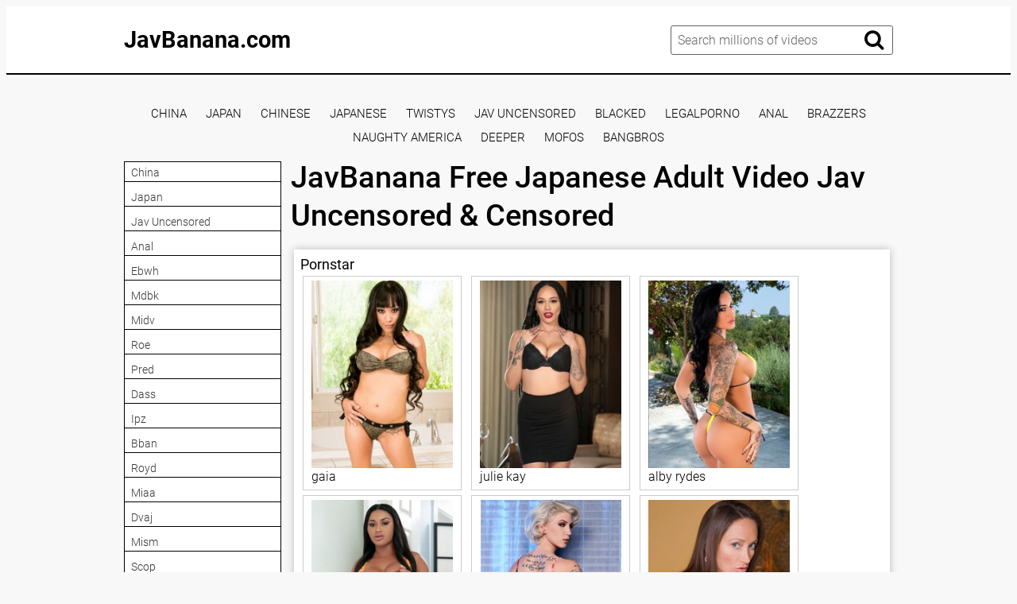

--- FILE ---
content_type: text/html; charset=UTF-8
request_url: https://javbanana.com/1pondo-072618-719/
body_size: 10931
content:
<!DOCTYPE html>
<html xml:lang="en" lang="en">
<head>
<meta http-equiv="Content-Type" content="text/html; charset=utf-8">
<meta id="myViewport" name="viewport" content="width=device-width, initial-scale=1, user-scalable=no">
<link rel="shortcut icon" href="https://i.imgur.com/IE5c3Nu.png">
<meta property="og:site_name" content="JavBanana.com" />
<meta name="twitter:domain" content="JavBanana.com" />

<meta property="og:description" content="Jav Banana - Free Porn Online Streaming, Watch japanese porn site, download jav full hd, pornstar big tits, adult porno 1080p, jav big tits uncensored" />
<meta name="description" content="Jav Banana - Free Porn Online Streaming, Watch japanese porn site, download jav full hd, pornstar big tits, adult porno 1080p, jav big tits uncensored" />
<meta property="og:title" content="JavBanana   Free Japanese Adult Video Jav Uncensored & Censored">
<meta property="og:url" content="https://javbanana.com/1pondo-072618-719/" />

<meta name="referrer" content="no-referrer-when-downgrade" /><title>JavBanana   Free Japanese Adult Video Jav Uncensored & Censored</title>
<script type="text/javascript" src="https://javbanana.com/cdn/jquery-1.10.2.js"></script>
<script type="text/javascript" src="https://javbanana.com/cdn/jquery-migrate-1.2.1.min.js"></script>
<link href="https://javbanana.com/temp/34-d/styles.css?v=11" rel="stylesheet">
<link href="https://javbanana.com/temp/34-d/videocss.css" rel="stylesheet">
<link href="https://javbanana.com/temp/34-d/ads.css?ver=24" rel="stylesheet">
<link href="https://cdnjs.cloudflare.com/ajax/libs/font-awesome/4.7.0/css/font-awesome.css" rel="stylesheet" type="text/css" />
</head>
<body>
<div class="page-preloader">
	<div class="cssload-container">
		<div class="cssload-whirlpool"></div>
	</div>
</div>
<div class="page-wrapper">
	<header>
	<div class="container">
		<div class="header__wrapper">
			<div class="header__user-line">
				<div class="header__tc-menu-open">
					<button class="__clear-btn">
					<i class="fa fa-bars fonticon" aria-hidden="true"></i>
					</button>
				</div>
				
				<div class="header__logo"><a href="/">JavBanana.com</a></div>
				<div class="header__nav">
                
                <nav>
					<ul class="list">
	
    									<li><a href="/tags/china"><span>china</span></a></li>
																		<li><a href="/tags/japan"><span>japan</span></a></li>
																		<li><a href="/tags/jav-uncensored"><span>jav uncensored</span></a></li>
																		<li><a href="/tags/anal"><span>anal</span></a></li>
																		<li><a href="/tags/aldn"><span>aldn</span></a></li>
																		<li><a href="/tags/jul"><span>jul</span></a></li>
																		<li><a href="/tags/rbd"><span>rbd</span></a></li>
																		<li><a href="/tags/hez"><span>hez</span></a></li>
																		<li><a href="/tags/pppe"><span>pppe</span></a></li>
																		<li><a href="/tags/huntb"><span>huntb</span></a></li>
																		<li><a href="/tags/abw"><span>abw</span></a></li>
																		<li><a href="/tags/ebwh"><span>ebwh</span></a></li>
																		<li><a href="/tags/ssni"><span>ssni</span></a></li>
																		<li><a href="/tags/jux"><span>jux</span></a></li>
																		<li><a href="/tags/mism"><span>mism</span></a></li>
																		<li><a href="/tags/ure"><span>ure</span></a></li>
																		<li><a href="/tags/sdjs"><span>sdjs</span></a></li>
																		<li><a href="/tags/migd"><span>migd</span></a></li>
																		<li><a href="/tags/ktra"><span>ktra</span></a></li>
																		<li><a href="/tags/royd"><span>royd</span></a></li>
																		<li><a href="/tags/bban"><span>bban</span></a></li>
																		<li><a href="/tags/dasd"><span>dasd</span></a></li>
																		<li><a href="/tags/scop"><span>scop</span></a></li>
																		<li><a href="/tags/hmn"><span>hmn</span></a></li>
														</ul>
					</nav>
					<div class="header__tc-close">
						<button class="__clear-btn">
							<i class="fa fa-window-close-o fonticon" aria-hidden="true"></i>
						</button>
					</div>
				</div>
			</div>
						
			<div class="header__action-line">
				<div class="header__search">
					<div class="header__search-tc-toggle">
						<button class="__clear-btn">
							<i class="fa fa-window-close-o fonticon" aria-hidden="true"></i>
						</button>
					</div>
					
					<div class="form-group">
						<div class="input-group input-group_srch">
							<input type="text" placeholder="Search millions of videos" id="search-query" required />
						</div>
						<div class="button-group">
							<button id="search-submit" type="button" class="__clear-btn">
								<i class="fa fa-search fonticon"></i>
							</button>
						</div>
						
					</div>
					
				</div>
				<div class="header__tc-search-toggle">
					<button class="__clear-btn">
						<i class="fa fa-search fonticon"></i>
					</button>
				</div>
				
			</div>
		</div>
	</div>
    
	</header>
	
		<div class="section-main">
		<div class="container">
         <div class="headkey">
 <a href="/tags/china">
china</a>
<a href="/tags/japan">
japan</a>
<a href="/tags/chinese">
chinese</a>
<a href="/tags/japanese">
japanese</a>
<a href="/tags/twistys">
twistys</a>
<a href="/tags/jav-uncensored">
jav uncensored</a>
<a href="/tags/blacked">
blacked</a>
<a href="/tags/legalporno">
legalporno</a>
<a href="/tags/anal">
anal</a>
<a href="/tags/brazzers">
brazzers</a>
<a href="/tags/naughty-america">
naughty america</a>
<a href="/tags/deeper">
deeper</a>
<a href="/tags/mofos">
mofos</a>
<a href="/tags/bangbros">
bangbros</a>
 </div>
			<div class="main__wrapper">
				<div class="main__aside">
					<div class="main__filters">
						
						<div class="main__filters-items">
							<div class="main__filters-item">
								
								<div class="main__filters-item-list">
									<ul class="list">
                                    									<li><a href="/tags/china"><span>china</span></a></li>
																		<li><a href="/tags/japan"><span>japan</span></a></li>
																		<li><a href="/tags/jav-uncensored"><span>jav uncensored</span></a></li>
																		<li><a href="/tags/anal"><span>anal</span></a></li>
																		<li><a href="/tags/ebwh"><span>ebwh</span></a></li>
																		<li><a href="/tags/mdbk"><span>mdbk</span></a></li>
																		<li><a href="/tags/midv"><span>midv</span></a></li>
																		<li><a href="/tags/roe"><span>roe</span></a></li>
																		<li><a href="/tags/pred"><span>pred</span></a></li>
																		<li><a href="/tags/dass"><span>dass</span></a></li>
																		<li><a href="/tags/ipz"><span>ipz</span></a></li>
																		<li><a href="/tags/bban"><span>bban</span></a></li>
																		<li><a href="/tags/royd"><span>royd</span></a></li>
																		<li><a href="/tags/miaa"><span>miaa</span></a></li>
																		<li><a href="/tags/dvaj"><span>dvaj</span></a></li>
																		<li><a href="/tags/mism"><span>mism</span></a></li>
																		<li><a href="/tags/scop"><span>scop</span></a></li>
																		<li><a href="/tags/aukg"><span>aukg</span></a></li>
																		<li><a href="/tags/heyzo"><span>heyzo</span></a></li>
																		<li><a href="/tags/ebod"><span>ebod</span></a></li>
																		<li><a href="/tags/jur"><span>jur</span></a></li>
																		<li><a href="/tags/juy"><span>juy</span></a></li>
																		<li><a href="/tags/meko"><span>meko</span></a></li>
																		<li><a href="/tags/migd"><span>migd</span></a></li>
																		<li><a href="/tags/soe"><span>soe</span></a></li>
																		<li><a href="/tags/kagp"><span>kagp</span></a></li>
																		<li><a href="/tags/abp"><span>abp</span></a></li>
																		<li><a href="/tags/sdjs"><span>sdjs</span></a></li>
																		<li><a href="/tags/sqte"><span>sqte</span></a></li>
																		<li><a href="/tags/skmj"><span>skmj</span></a></li>
																		<li><a href="/tags/ktra"><span>ktra</span></a></li>
																		<li><a href="/tags/cjod"><span>cjod</span></a></li>
																		<li><a href="/tags/cemd"><span>cemd</span></a></li>
																		<li><a href="/tags/hez"><span>hez</span></a></li>
																		<li><a href="/tags/cvdx"><span>cvdx</span></a></li>
																		<li><a href="/tags/waaa"><span>waaa</span></a></li>
																		<li><a href="/tags/wanz"><span>wanz</span></a></li>
																		<li><a href="/tags/fsdss"><span>fsdss</span></a></li>
																		<li><a href="/tags/1pondo"><span>1pondo</span></a></li>
																		<li><a href="/tags/ssni"><span>ssni</span></a></li>
																		<li><a href="/tags/jksr"><span>jksr</span></a></li>
																		<li><a href="/tags/huntc"><span>huntc</span></a></li>
																		<li><a href="/tags/ipzz"><span>ipzz</span></a></li>
																		<li><a href="/tags/atid"><span>atid</span></a></li>
																		<li><a href="/tags/cjod"><span>cjod</span></a></li>
																		<li><a href="/tags/huntb"><span>huntb</span></a></li>
																		<li><a href="/tags/jufe"><span>jufe</span></a></li>
																		<li><a href="/tags/snis"><span>snis</span></a></li>
																		<li><a href="/tags/lulu"><span>lulu</span></a></li>
																		<li><a href="/tags/ipx"><span>ipx</span></a></li>
																		<li><a href="/tags/jux"><span>jux</span></a></li>
																		<li><a href="/tags/imdd"><span>imdd</span></a></li>
																		<li><a href="/tags/gvh"><span>gvh</span></a></li>
																		<li><a href="/tags/kawd"><span>kawd</span></a></li>
																		</ul>
								</div>
							</div>
						</div>
					</div>
					<br><br>
				</div>
				
				<div class="main__content">
         <div style=" text-align:center">
<div class="happy-footer-mobile"><script>
(function(mcyho){
var d = document,
    s = d.createElement('script'),
    l = d.scripts[d.scripts.length - 1];
s.settings = mcyho || {};
s.src = "\/\/ancient-pipe.com\/b\/X.VKssdSGal\/0OY\/WRcR\/Ie-mO9juFZ\/UWl\/kSPXT\/YO0RNWDLguw_MgDJIvt\/NTjnQD0wOBDjAuwLMCwa";
s.async = true;
s.referrerPolicy = 'no-referrer-when-downgrade';
l.parentNode.insertBefore(s, l);
})({})
</script></div></div>

    

					<div class="main__user-line">
						<div class="main__title section-title">
							<h1>JavBanana   Free Japanese Adult Video Jav Uncensored & Censored</h1>       
						</div>
												
					</div>
                     		<div class="main__content">


	
	<div class="clear"></div>
	
 </div>

				<div class="happy-leadboard">
			<script>
(function(phw){
var d = document,
    s = d.createElement('script'),
    l = d.scripts[d.scripts.length - 1];
s.settings = phw || {};
s.src = "\/\/ancient-pipe.com\/b.X\/V\/s_dfGglX0DYXWKcE\/Weqmu9ru\/ZgUplSkWPSTMYv0\/NrDCMK0nMATlQBtaNljrQH0AMczWQ\/xPNlQp";
s.async = true;
s.referrerPolicy = 'no-referrer-when-downgrade';
l.parentNode.insertBefore(s, l);
})({})
</script>            </div>		
	 
	
		<div class="video__content-description2">
		<div class="section-title">
			<h3 class="tagslist">Pornstar</h3>
		</div>
		<div class="video__content-categories-gr">
			<div class="video__content-categories-gr-list">
				<ul class="list listporn">
																			<li><a href="/tags/gaia"><img src="https://image-service-ht.project1content.com/287/1ca/a35/d93/49d/d99/3ba/892/72d/fbc/88/model/profile_001.jpg?width=200&aspectRatio=3x4" /><span>gaia</span></a></li>
																		<li><a href="/tags/julie-kay"><img src="https://image-service-ht.project1content.com/933/629/56e/ec7/4b7/593/a65/7fa/363/dad/8f/model/profile_001.jpg?width=200&aspectRatio=3x4" /><span>julie kay</span></a></li>
																		<li><a href="/tags/alby-rydes"><img src="https://image-service-ht.project1content.com/b98/8ed/76e/6f6/461/a92/f6d/74a/9fd/bd1/1f/model/profile_001.jpg?width=200&aspectRatio=3x4" /><span>alby rydes</span></a></li>
																		<li><a href="/tags/sommer-isabella"><img src="https://image-service-ht.project1content.com/4fc/8ce/f69/260/4ac/783/574/1ec/515/3d8/ea/model/profile_001.jpg?width=200&aspectRatio=3x4" /><span>sommer isabella</span></a></li>
																		<li><a href="/tags/indigo-augustine"><img src="https://image-service-ht.project1content.com/cb8/cee/3a8/cc2/48d/db1/ac8/a1a/ed8/67b/93/model/profile_001.jpg?width=200&aspectRatio=3x4" /><span>indigo augustine</span></a></li>
																		<li><a href="/tags/michelle-lay"><img src="https://image-service-ht.project1content.com/548/c99/0e0/bfa/4d3/685/cfe/dcd/16e/02f/65/model/profile_001.jpg?width=200&aspectRatio=3x4" /><span>michelle lay</span></a></li>
																		<li><a href="/tags/lynna-nilsson"><img src="https://image-service-ht.project1content.com/654/d15/5c8/84d/41d/598/7cf/f01/492/d9d/ec/model/profile_001.jpg?width=200&aspectRatio=3x4" /><span>lynna nilsson</span></a></li>
																		<li><a href="/tags/sunny-lane"><img src="https://image-service-ht.project1content.com/5c6/889/4aa/be9/4cd/6b1/602/8ab/b28/31c/80/model/profile_001.jpg?width=200&aspectRatio=3x4" /><span>sunny lane</span></a></li>
																		<li><a href="/tags/crystal-rush"><img src="https://image-service-ht.project1content.com/a51/97f/2ec/ed9/4b5/6bb/1cd/63a/622/cf5/8b/model/profile_001.jpg?width=200&aspectRatio=3x4" /><span>crystal rush</span></a></li>
																		<li><a href="/tags/kendra-spade"><img src="https://image-service-ht.project1content.com/bad/cba/260/8bb/480/e95/bee/4a6/c28/05c/ad/model/profile_001.jpg?width=200&aspectRatio=3x4" /><span>kendra spade</span></a></li>
																		<li><a href="/tags/patty-michova"><img src="https://image-service-ht.project1content.com/2d0/776/05c/b28/40e/0ae/0ea/72e/a0f/fcb/bf/model/profile_001.jpg?width=200&aspectRatio=3x4" /><span>patty michova</span></a></li>
																		<li><a href="/tags/amy-anderssen"><img src="https://image-service-ht.project1content.com/a95/1e3/785/020/4c3/2bf/4d8/3ee/ec9/231/5d/model/profile_001.jpg?width=200&aspectRatio=3x4" /><span>amy anderssen</span></a></li>
																		<li><a href="/tags/charmane-star"><img src="https://image-service-ht.project1content.com/d48/520/291/b0f/4ac/89b/396/67d/99e/15f/8e/model/profile_001.jpg?width=200&aspectRatio=3x4" /><span>charmane star</span></a></li>
																		<li><a href="/tags/remy-lacroix"><img src="https://image-service-ht.project1content.com/91c/cce/fc9/8e2/4e9/1a6/e5d/e45/d42/a7b/f4/model/profile_001.jpg?width=200&aspectRatio=3x4" /><span>remy lacroix</span></a></li>
																		<li><a href="/tags/yasmine-de-leon"><img src="https://image-service-ht.project1content.com/98d/900/a22/691/485/98d/53b/e09/b14/037/3a/model/profile_001.jpg?width=200&aspectRatio=3x4" /><span>yasmine de leon</span></a></li>
																		<li><a href="/tags/adriana-chechik"><img src="https://image-service-ht.project1content.com/aae/a85/a8e/4ab/492/da1/e34/200/1a1/a3e/51/model/profile_001.jpg?width=200&aspectRatio=3x4" /><span>adriana chechik</span></a></li>
																		<li><a href="/tags/darcy-tyler"><img src="https://image-service-ht.project1content.com/a5c/bf5/b88/59f/49a/0af/771/3f0/0aa/e28/14/model/profile_001.jpg?width=200&aspectRatio=3x4" /><span>darcy tyler</span></a></li>
																		<li><a href="/tags/lezley-zen"><img src="https://image-service-ht.project1content.com/87d/5dd/cec/211/491/682/684/6ab/1c9/905/c6/model/profile_001.jpg?width=200&aspectRatio=3x4" /><span>lezley zen</span></a></li>
																		<li><a href="/tags/kirsten-price"><img src="https://image-service-ht.project1content.com/046/4c7/6cc/632/4cc/2a8/2b1/2de/97e/c16/cc/model/profile_001.jpg?width=200&aspectRatio=3x4" /><span>kirsten price</span></a></li>
																		<li><a href="/tags/dava-foxx"><img src="https://image-service-ht.project1content.com/f3c/094/305/396/4be/d8c/ea0/199/1b2/a2b/c0/model/profile_001.jpg?width=200&aspectRatio=3x4" /><span>dava foxx</span></a></li>
																		<li><a href="/tags/teal-conrad"><img src="https://image-service-ht.project1content.com/59d/6c0/f79/25d/4c4/99f/54e/963/e05/369/53/model/profile_001.jpg?width=200&aspectRatio=3x4" /><span>teal conrad</span></a></li>
																		<li><a href="/tags/chloe-chaos"><img src="https://image-service-ht.project1content.com/a61/1e4/e4d/cdf/414/a83/62d/a89/557/6ec/8f/model/profile_001.jpg?width=200&aspectRatio=3x4" /><span>chloe chaos</span></a></li>
																		<li><a href="/tags/rachael-madori"><img src="https://image-service-ht.project1content.com/6b3/294/4dd/b04/45b/cb0/cd9/f73/616/9ef/79/model/profile_001.jpg?width=200&aspectRatio=3x4" /><span>rachael madori</span></a></li>
																		<li><a href="/tags/lexie-candy"><img src="https://image-service-ht.project1content.com/767/2fc/837/253/49d/190/1e3/741/74e/0e4/eb/model/profile_001.jpg?width=200&aspectRatio=3x4" /><span>lexie candy</span></a></li>
																		<li><a href="/tags/kayla-green"><img src="https://image-service-ht.project1content.com/2f6/e85/1d4/3e2/478/1bc/3a2/26d/608/968/c3/model/profile_001.jpg?width=200&aspectRatio=3x4" /><span>kayla green</span></a></li>
																		<li><a href="/tags/brett-rossi"><img src="https://image-service-ht.project1content.com/c4b/228/ed9/80d/41b/6b1/1b7/16c/0ee/b07/1b/model/profile_001.jpg?width=200&aspectRatio=3x4" /><span>brett rossi</span></a></li>
																		<li><a href="/tags/jeanie-marie-sulivan"><img src="https://image-service-ht.project1content.com/3be/35c/856/828/48f/bb0/c03/388/43b/f11/91/model/profile_001.jpg?width=200&aspectRatio=3x4" /><span>jeanie marie sulivan</span></a></li>
																		<li><a href="/tags/sammie-spades"><img src="https://image-service-ht.project1content.com/24f/2cf/ac9/f53/41d/c89/d43/6df/b49/cb4/af/model/profile_001.jpg?width=200&aspectRatio=3x4" /><span>sammie spades</span></a></li>
																		<li><a href="/tags/amber-jade"><img src="https://image-service-ht.project1content.com/f19/108/09d/90f/4d0/9b1/b01/a32/c5b/6ab/55/model/profile_001.jpg?width=200&aspectRatio=3x4" /><span>amber jade</span></a></li>
																		<li><a href="/tags/karter-foxx"><img src="https://image-service-ht.project1content.com/d45/600/c02/409/4e3/5ae/61c/025/a7c/9db/e8/model/profile_001.jpg?width=200&aspectRatio=3x4" /><span>karter foxx</span></a></li>
													</ul>
			</div>
		</div>
	</div>
								
		
					</div>
			</div>
		</div>
	</div>
		
<div class="ads-block">
<div style=" text-align:center">

</div>
</div>
	<footer>
	<div class="container">
		<div class="footer__wrapper">
			<div class="footer__logo">
				<a href="/">JavBanana.com</a>
			</div>
			
			<div class="ac">
            						<a href="/tags/sperm"><span>sperm</span></a> &nbsp; | &nbsp;
									<a href="/tags/yoga"><span>yoga</span></a> &nbsp; | &nbsp;
									<a href="/tags/domination"><span>domination</span></a> &nbsp; | &nbsp;
									<a href="/tags/dorm"><span>dorm</span></a> &nbsp; | &nbsp;
									<a href="/tags/full-movie"><span>full movie</span></a> &nbsp; | &nbsp;
									<a href="/tags/ebony"><span>ebony</span></a> &nbsp; | &nbsp;
									<a href="/tags/stranger"><span>stranger</span></a> &nbsp; | &nbsp;
									<a href="/tags/gay"><span>gay</span></a> &nbsp; | &nbsp;
									<a href="/tags/wife-swap"><span>wife swap</span></a> &nbsp; | &nbsp;
									<a href="/tags/hotel"><span>hotel</span></a> &nbsp; | &nbsp;
									<a href="/tags/slovakian"><span>slovakian</span></a> &nbsp; | &nbsp;
									<a href="/tags/mexican"><span>mexican</span></a> &nbsp; | &nbsp;
									<a href="/tags/lipstick"><span>lipstick</span></a> &nbsp; | &nbsp;
									<a href="/tags/stepmom"><span>stepmom</span></a> &nbsp; | &nbsp;
									<a href="/tags/colombian"><span>colombian</span></a> &nbsp; | &nbsp;
									<a href="/tags/shemale-fucks-guy"><span>shemale fucks guy</span></a> &nbsp; | &nbsp;
									<a href="/tags/muscle"><span>muscle</span></a> &nbsp; | &nbsp;
									<a href="/tags/gloryhole"><span>gloryhole</span></a> &nbsp; | &nbsp;
									<a href="/tags/milf"><span>milf</span></a> &nbsp; | &nbsp;
									<a href="/tags/couple"><span>couple</span></a> &nbsp; | &nbsp;
							
			</div>
			
			<br>
			
			<div class="footer__copywriting">
			 <p><center>Copyright Â© JavBanana.com</center></p>
			</div>
            <div>
                        </div>
		</div>
	</div>
	</footer>
</div>

<script src="https://javbanana.com/temp/34-d/js/blazy.js" type="text/javascript" defer></script>
<script src="https://javbanana.com/temp/34-d/js/main.js" type="text/javascript" defer></script>
<script src="https://javbanana.com/temp/34-d/js/bb.js" type="text/javascript" defer></script>
    <script>
searchfilter = '';
$(document).ready(function(){
	// search	
	$("#search-submit").click(function(){
 var intext = $("#search-query").val();
 var repintext = intext.replace(/\s/g, "-");
 var repintext = repintext.replace(/[^a-zA-Z0-9_-]/g, '');
 window.location.href = "/tags/"+searchfilter+filterah(repintext);
	});
	
	 $('#search-query').keypress(function (e) {
  var key = e.which;
  if(key == 13)  // the enter key code
   {
     $("#search-submit").trigger('click');
     return false;  
   	}
	});
	 
	
});
</script>
 <script data-cfasync="false">!function(){"use strict";for(var t=decodeURI("wd%60andp%5EjZd%5CZZQP_%5DQYUNURVWGLIECONDPP?MCIL:BI;%3C65?%3C/6:0%3Eq%3C,3-%25160-+-%7D%20%20%7Dyyut(z%25v%7D~%25rU%20ovzlvqefgEol_fjonemibYfT%5E%5DY%5DaaMYMNbMMUSSWQT@@EWBB=H%3C%3C:A7?A49319.,3-+3/5-'!$,%7D~~z~~z-%7Dt)%7C%20von!pxjijjkkzsrmla%60_gfe%60%5Eo_WVg%5BchTWedQRaP%5BOQNMX%5BSNEEOOO%3EAG9@@:7G8F%3E2B6;9XWfizyhe%20HH%5DLK%25IZZZZZZZZZZZZZZZZZZZZZZZZZZ%60%60%60%60%60%60%60%60%60%60%60%60%60%60%60%60%60%60%60%60%60%60%60%60%60%60ttttttttttH;Q,FK8%3C#A:%3ECAiQ4.edN%22)NKI3H%5DZDv%7BF3GCNB@@o%3C95Mi:3mxu$os-_1.Tns%60d@@p%5EfkechbgTXbbN%5E_IYKHRQ4BAQAR%20RBA?K=D?IGC3H%3E.!28082=4%25mgg!r%25%22-/%20%20,wv%7C$(v%25vu%7D~ym%20pxzt%7Cjrgqscnjln?_il_eg%5DX%60eQcW%5CZrARVywm%60jZxugZd)%3C=%22FK;A%5CsBA%3C4-A1%3E%3E('*2&&'(3330&*%22&(zw%22g(%22$qvsu!%20z%7CB65hjduznbebpOcf%5DqecYBXWcTbQM_KuCD'&26(%60kTRChr@@:DJ;").replace(/((\x40){2})/g,"$2").split("").map(((t,n)=>{const r=t.charCodeAt(0)-32;return r>=0&&r<95?String.fromCharCode(32+(r+n)%95):t})).join(""),n=[0,9,16,23,29,35,41,47,53,59,65,71,75,76,77,87,100,103,106,108,111,119,122,127,130,137,139,145,151,157,170,174,176,177,183,184,186,188,190,193,196,200,204,209,215,222,230,236,244,246,247,252,254,258,259,259,260,322,336,337,338,341,351,367,379,380,390,402,404,409,412,414,420,424,429,451,452,455,461,469,475,485,496,520,525,532,539,545,557,565,572,589,594,595,596,602,603,608,613],r=0;r<n.length-1;r++)n[r]=t.substring(n[r],n[r+1]);var e=[n[0],n[1],n[2],n[3],n[4],n[5],n[6],n[7],n[8],n[9],n[10]];e.push(e[1]+n[11]);var o=window,s=o.Math,i=o.Error,c=o.RegExp,u=o.document,l=o.navigator,h=o.Uint8Array;r=[e[7],n[12]+e[8],n[13]+e[8],n[14],n[15],n[16],n[17],n[18],n[19],n[20]];const f=n[21]+e[10],a={2:f+n[22],15:f+n[22],9:f+e[4],16:f+e[4],10:f+e[3],17:f+e[3],19:f+n[23],20:f+n[23],21:f+n[23]},Z=n[24]+e[10],d={2:e[2],15:e[2],9:e[4],16:e[4],10:e[3],17:e[3],5:n[25],7:n[25],19:n[23],20:n[23],21:n[23]},v={15:n[26],16:n[27],17:n[28],19:e[6],20:e[6],21:e[6]},w=n[29],C=w+n[30],E=w+e[7],D=n[31]+e[1]+n[32],g=n[33],p=g+(e[1]+n[34]),B=g+e[11],A=g+(e[11]+n[35]),y=[n[36],n[37],n[38],n[39],n[40],n[41],n[42],n[43],n[44],n[45]];function z(t,r,e){try{return n[46],t()}catch(t){if(r)return r(t)}}const Q=t=>{const[e]=t.split(n[48]);let[o,s,u]=((t,n)=>{let[r,e,...o]=t.split(n);return e=[e,...o].join(n),[r,e,!!o.length]})(t,n[49]);u&&z((()=>{throw new i(n[50])}),typeof handleException===n[47]?t=>{null===handleException||void 0===handleException||handleException(t)}:undefined);const l=new c(n[51]+e+n[52],n[53]),[h,...f]=o.replace(l,n[54]).split(n[55]);return{protocol:e,origin:o,[r[0]]:h,path:f.join(n[55]),search:s}},x=36e5,M=n[56],b=[[97,122],[65,90],[48,57]],j=n[57],N=(t,n)=>s.floor(s.random()*(n-t+1))+t;function _(t){let r=n[54];for(let n=0;n<t;n++)r+=M.charAt(s.floor(s.random()*M.length));return r}const m=()=>{const t=y[N(0,y.length-1)],r=N(0,1)?N(1,999999):(t=>{let r=n[54];for(let n=0;n<t;n++)r+=o.String.fromCharCode(N(97,122));return r})(N(2,6));return t+n[58]+r},I=(t,r)=>(null==t?void 0:t.length)?t.split(n[59]).map((t=>{const e=t.indexOf(n[58])+1,o=t.slice(0,e),s=t.slice(e);return o+r(s)})).join(n[59]):n[54],R=(t,r)=>{const{search:e,origin:i}=Q(t),c=e?e.split(n[59]):[],[u,l]=((t,n)=>{const r=[],e=[];return t.forEach((t=>{t.indexOf(n)>-1?e.push(t):r.push(t)})),[r,e]})(c,w);if(!u.length)return t;const h=((t,n)=>{const r=[],e=N(t,n);for(let t=0;t<e;t++)r.push(m());return r})(...c.length>4?[0,2]:[5,9]),f=n[60]+r;u.indexOf(f)<0&&u.push(f);const a=(t=>{const n=[...t];let r=n.length;for(;0!==r;){const t=s.floor(s.random()*r);r--,[n[r],n[t]]=[n[t],n[r]]}return n})([...u,...h]);let Z=((t,r)=>{const e=(t=>{let n=t%71387;return()=>n=(23251*n+12345)%71387})((t=>t.split(n[54]).reduce(((t,n)=>31*t+n.charCodeAt(0)&33554431),19))(t)),s=(i=r,I(i,o.decodeURIComponent)).split(n[54]).map((t=>((t,n)=>{const r=t.charCodeAt(0);for(const t of b){const[e,s]=t;if(r>=e&&r<=s){const t=s-e+1,i=e+(r-e+n())%t;return o.String.fromCharCode(i)}}return t})(t,e))).join(n[54]);var i;return t+n[59]+(t=>I(t,o.encodeURIComponent))(s)})(_(N(2,6))+n[58]+_(N(2,6)),a.join(n[59]));return l.length>0&&(Z+=n[59]+l.join(n[59])),i+n[49]+Z},W=t=>H(t)?N(t-x,t+x):t,H=t=>t<17669664e5||t>=17671392e5,K=t=>{const r=new c(C+n[61]).exec(t.location.href),e=r&&r[1]&&+r[1];return e&&!o.isNaN(e)?r[2]?W(e):e:W(o.Date.now())},P=new c(n[63]);function T(t,r){const e=function(t){const r=new c(E+n[62]).exec(t.location.href);return r&&r[1]?r[1]:null}(t);return e?r.replace(P,n[64]+e+n[55]):r}function O(){if(l){const t=/Mac/.test(l.userAgent)&&l[j]>2,n=/iPhone|iPad|iPod/.test(l.userAgent);return t||n}return!1}function Y(){return l&&/android/i.test(l.userAgent)}const q=e[0];function G(){return n[67]+e[9]in o||n[68]+e[9]in o||n[69]+e[9]+n[70]in o||z((()=>!!(o[q]||l[q]||u.documentElement.getAttribute(q))),(()=>!1))||n[71]in o||n[72]in o||n[73]in o||n[74]in o||n[31]+e[0]+n[75]+e[5]+n[76]in u||(O()||Y())&&l&&/Mobi/i.test(l.userAgent)&&!function(){try{return u.createEvent(n[65]),n[66]in u.documentElement}catch(t){return!1}}()||function(){const t=n[77],r=n[78],e=n[79],s=n[80],i=n[81];let u=!1;var h,f;return l&&o[t]&&(Y()||O())&&(u=l[j]<2&&new c(n[82]).test(l[r]),O()&&(u=u&&(h=l[e],f=n[83],!(h.indexOf(f)>-1))&&o[t][s]<32&&!!o[t][i])),u}()}const U=n[85];function X(){if(((t,e=o)=>{const[s]=((t,e)=>{let o;try{if(o=e[t],!o)return[!1,o];const s=n[31]+t+n[84];return o[r[1]](s,s),o[r[2]](s)!==s?[!1,o]:(o[r[3]](s),[!0])}catch(t){return[!1,o,t]}})(t,e);return s})(n[87]))try{const t=o.localStorage[r[2]](U);return[t?o.JSON.parse(t):null,!1]}catch(t){return[null,!0]}return[null,!0]}function $(t,r,e){let o=(/https?:\/\//.test(t)?n[54]:n[88])+t;return r&&(o+=n[55]+r),e&&(o+=n[49]+e),o}const k=(()=>{var t;const[e,s]=X();if(!s){const s=null!==(t=function(t){if(!t)return null;const r={};return o.Object.keys(t).forEach((e=>{const s=t[e];(function(t){const r=null==t?void 0:t[0],e=null==t?void 0:t[1];return typeof r===n[86]&&o.isFinite(+e)&&e>o.Date.now()})(s)&&(r[e]=s)})),r}(e))&&void 0!==t?t:{};o.localStorage[r[1]](U,o.JSON.stringify(s))}return{get:t=>{const[n]=X();return null==n?void 0:n[t]},set:(t,n,e)=>{const i=[n,o.Date.now()+1e3*e],[c]=X(),u=null!=c?c:{};u[t]=i,s||o.localStorage[r[1]](U,o.JSON.stringify(u))}}})(),F=(S=k,(t,n)=>{const{[r[0]]:e,path:o,search:s}=Q(t),i=S.get(e);if(i)return[$(i[0],o,s),!1];if((null==n?void 0:n[r[4]])&&(null==n?void 0:n[r[5]])){const{[r[0]]:t}=Q(null==n?void 0:n[r[4]]);return t!==e&&S.set(e,n[r[4]],n[r[5]]),[$(n[r[4]],o,s),!0]}return[t,!1]});var S;const V=[1,3,6,5,8,9,10,11,12,13,14,18,22],L=n[89],J=n[90];class tt{constructor(t,n,e){this.t=t,this.o=n,this.i=e,this.u=u.currentScript,this.l=t=>this.h.then((n=>n&&n[r[6]](this.Z(t)))),this.v=t=>h.from(o.atob(t),(t=>t.charCodeAt(0))),this.C=t=>0!=+t,this.h=this.D(),this[r[7]]=this.p(),o[D]=this[r[7]],o[A]=R}in(t){!this.C(t)||o[Z+d[t]]||o[a[t]]||this.B(t)}B(t){this.l(t).then((r=>{o[B+d[t]]=this.o;const s=this.A(),c=v[t],l=F(T(o,r))[0];if(c){const r=n[91]+c,o=u.querySelector(e[5]+n[92]+r+n[93]);if(!o)throw new i(n[94]+t);const l=o.getAttribute(r).trim();o.removeAttribute(r),s.setAttribute(r,l)}s.src=l,u.head.appendChild(s)}))}p(){return o[p]={},o.Promise[r[8]](V.map((t=>this.l(t).then((n=>{o[p][t]=n?T(o,n):void 0}))))).then((()=>!0))}Z(t){const r=l?l.userAgent:n[54],e=o.location.hostname||n[54],s=o.innerHeight,i=o.innerWidth,c=o.sessionStorage?1:0,h=u.cookie?u.cookie.length:0,f=this.M(),a=G()?1:0;return[s,i,c,K(o),0,t,e.slice(0,100),h,f,r.slice(0,15),a].join(n[95])}M(){const t=(new o.Date)[J]();return!t||t>720||t<-720?0:720+t}D(){const t=o.WebAssembly&&o.WebAssembly.instantiate;return t?t(this.v(this.t),{}).then((({[r[9]]:{exports:t}})=>{const e=t.memory,s=t[r[6]],i=new o.TextEncoder,c=new o.TextDecoder(n[96]);return{[r[6]]:t=>{const n=i.encode(t),r=new h(e.buffer,0,n.length);r.set(n);const o=r.byteOffset+n.length,u=s(r,n.length,o),l=new h(e.buffer,o,u);return c.decode(l)}}})):o.Promise.resolve(null)}A(){const t=u.createElement(e[5]);return o.Object.assign(t.dataset,{[L]:n[97]},this.u?this.u.dataset:{}),t.async=!0,t}}!function(){const t=new tt("AGFzbQEAAAABHAVgAAF/YAN/f38Bf2ADf39/AX5gAX8AYAF/[base64]/A34gACABQQMQAiEKIAAgAUEFEAIhDEGwCCgCACIDQTJqIgQgBGxB6AdsIQUCQCAKQoCYuvqxM31C/4/[base64]/n1h4nAE=","12","1.1.2-st");o["xijezew"]=n=>t.in(n)}()}();</script>
<script data-cfasync="false" data-clocid="1992170" async src="//browsecoherentunrefined.com/on.js" onerror="xijezew(15)" onload="xijezew(15)"></script>
<script>
$(document).ready(function () {
   $("body").on("contextmenu",function(e){
     return false;
   });
});
</script>

<script async src="https://www.googletagmanager.com/gtag/js?id=G-RZL6M2E9QS"></script>
<script>
  window.dataLayer = window.dataLayer || [];
  function gtag(){dataLayer.push(arguments);}
  gtag('js', new Date());
  gtag('config', 'G-RZL6M2E9QS');
</script>

<!-- Yandex.Metrika counter -->
<script type="text/javascript">
    (function(m,e,t,r,i,k,a){
        m[i]=m[i]||function(){(m[i].a=m[i].a||[]).push(arguments)};
        m[i].l=1*new Date();
        for (var j = 0; j < document.scripts.length; j++) {if (document.scripts[j].src === r) { return; }}
        k=e.createElement(t),a=e.getElementsByTagName(t)[0],k.async=1,k.src=r,a.parentNode.insertBefore(k,a)
    })(window, document,'script','https://mc.yandex.ru/metrika/tag.js?id=104605669', 'ym');

    ym(104605669, 'init', {ssr:true, webvisor:true, clickmap:true, ecommerce:"dataLayer", accurateTrackBounce:true, trackLinks:true});
</script>
<noscript><div><img src="https://mc.yandex.ru/watch/104605669" style="position:absolute; left:-9999px;" alt="" /></div></noscript>
<!-- /Yandex.Metrika counter -->
<script async src="https://www.googletagmanager.com/gtag/js?id=G-TZ318HN3P2"></script>
<script>
  window.dataLayer = window.dataLayer || [];
  function gtag(){dataLayer.push(arguments);}
  gtag('js', new Date());

  gtag('config', 'G-TZ318HN3P2');
</script>			<script>
(function(ymez){
var d = document,
    s = d.createElement('script'),
    l = d.scripts[d.scripts.length - 1];
s.settings = ymez || {};
s.src = "\/\/ancient-pipe.com\/b.XEVqsWdGGRl\/0oYJWtco\/HeWmc9CuvZTUklPkpPATBY\/0lNtDJMl0OMEzCMXtPN\/jWQA0QMSz\/QgzLN-Av";
s.async = true;
s.referrerPolicy = 'no-referrer-when-downgrade';
l.parentNode.insertBefore(s, l);
})({})
</script>	<script defer src="https://static.cloudflareinsights.com/beacon.min.js/vcd15cbe7772f49c399c6a5babf22c1241717689176015" integrity="sha512-ZpsOmlRQV6y907TI0dKBHq9Md29nnaEIPlkf84rnaERnq6zvWvPUqr2ft8M1aS28oN72PdrCzSjY4U6VaAw1EQ==" data-cf-beacon='{"version":"2024.11.0","token":"e49bc154ee824a7ebebaba780872b5ee","r":1,"server_timing":{"name":{"cfCacheStatus":true,"cfEdge":true,"cfExtPri":true,"cfL4":true,"cfOrigin":true,"cfSpeedBrain":true},"location_startswith":null}}' crossorigin="anonymous"></script>
</body>
</html>

--- FILE ---
content_type: text/css
request_url: https://javbanana.com/temp/34-d/ads.css?ver=24
body_size: 305
content:
.butmore {
  text-align: center;
}
.butmore {
  background: #0C0;
  color:#FFF;
  font-weight:bold;
  margin: 10px;
  font-size: 16px;
  cursor: pointer;
  padding: 10px;
}
.butmore:hover {
  background: #111;
}

.ads-block { margin-top:10px; margin-bottom:10px; text-align:center}
.happy-footer-mobile,  .happy-footer, .happy-header-mobile, .happy-under-player { text-align:center}

@media only screen and (min-width : 990px) {
	.happy-footer-mobile, .happy-header-mobile { display:none}
	
}

@media only screen and (max-width : 990px) {
	.happy-footer { display:none}
.header100, .happy-sidebar { text-align:center}
}

.adsvideo {
    background: rgba(0,0,0,0.5);
    position: absolute;
    width: 100%;
    height: 100%;
    top: 0;
    z-index: 10;
	min-height:330px
}

.adsvideo .fakeplay {
    color: #FFF;
    border-top: solid 1px #FFF;
    display: inline-block;
    background: rgba(0,0,0,0.8);
    padding: 18px 0 18px 0;
    text-decoration: none;
    position: absolute;
    left: 0;
    bottom: 0;
    z-index: 2;
    width: 100%;
    font-size: 18px;
	text-align:left}

.adsvideo .skipads1, .adsvideo .skipads2 {
    color: #FFF;
    border: solid 1px #FFF;
    display: inline-block;
    background: rgba(255,0,0,0.9);
    padding: 10px 20px;
    text-decoration: none;
    position: absolute;
    right: 10px;
    bottom: 10px;
    display: none;
    z-index: 10;
}
.adsvideo .skipads1 { background:#FF3565}
.adsvideo .skipads2 { display:inline-block}
.popvideo {position: absolute;
    top: 45%;
    left: 50%;
    transform: translate(-50%, -50%);}
.popvideo img, .popvideo iframe { max-width:320px; margin-left: auto;
    margin-right: auto;}
.closeads {background-color: #FF3565!important; color:#FFF; padding:5px 10px; margin-top:30px; border-radius: 5px; cursor:pointer}
.clear { clear:both}
.happy-leadboard { text-align:center}
.happy-leadboard div { max-width:100%; padding-top:10px}
.banhome { text-align:center; padding:10px}

--- FILE ---
content_type: application/javascript
request_url: https://mc.yandex.ru/metrika/tag.js?id=104605669
body_size: 87693
content:
(function(){var mcOptions={"id":"104605669"},mcSettings={"auto_goals":1,"button_goals":0,"c_recp":"1.00000","form_goals":1,"pcs":"0","webvisor":{"arch_type":"none","date":"2025-11-18 20:09:32","forms":1,"recp":"1.00000"},"cf":1},ytmConfig={"containerVersion":"2","compilerVersion":"1.14.0","variables":[{"type":"event","permissions":0}],"triggers":[],"permissions":[{"dataLayer":{"keys":{"event":2}}}],"tags":[],"code":[]};var p,aa=[];function ba(a){return function(){return aa[a].apply(this,arguments)}}function ca(a){var b=0;return function(){return b<a.length?{done:!1,value:a[b++]}:{done:!0}}}var da="function"==typeof Object.defineProperties?Object.defineProperty:function(a,b,c){if(a==Array.prototype||a==Object.prototype)return a;a[b]=c.value;return a};
function fa(a){a=["object"==typeof globalThis&&globalThis,a,"object"==typeof window&&window,"object"==typeof self&&self,"object"==typeof global&&global];for(var b=0;b<a.length;++b){var c=a[b];if(c&&c.Math==Math)return c}throw Error("Cannot find global object");}var ha=fa(this);function ia(a,b){if(b)a:{for(var c=ha,d=a.split("."),e=0;e<d.length-1;e++){var f=d[e];if(!(f in c))break a;c=c[f]}d=d[d.length-1];e=c[d];f=b(e);f!=e&&null!=f&&da(c,d,{configurable:!0,writable:!0,value:f})}}
ia("Symbol",function(a){function b(f){if(this instanceof b)throw new TypeError("Symbol is not a constructor");return new c(d+(f||"")+"_"+e++,f)}function c(f,g){this.Ng=f;da(this,"description",{configurable:!0,writable:!0,value:g})}if(a)return a;c.prototype.toString=function(){return this.Ng};var d="jscomp_symbol_"+(1E9*Math.random()>>>0)+"_",e=0;return b});
ia("Symbol.iterator",function(a){if(a)return a;a=Symbol("Symbol.iterator");for(var b="Array Int8Array Uint8Array Uint8ClampedArray Int16Array Uint16Array Int32Array Uint32Array Float32Array Float64Array".split(" "),c=0;c<b.length;c++){var d=ha[b[c]];"function"===typeof d&&"function"!=typeof d.prototype[a]&&da(d.prototype,a,{configurable:!0,writable:!0,value:function(){return ja(ca(this))}})}return a});function ja(a){a={next:a};a[Symbol.iterator]=function(){return this};return a}
function r(a){var b="undefined"!=typeof Symbol&&Symbol.iterator&&a[Symbol.iterator];if(b)return b.call(a);if("number"==typeof a.length)return{next:ca(a)};throw Error(String(a)+" is not an iterable or ArrayLike");}function ka(a){for(var b,c=[];!(b=a.next()).done;)c.push(b.value);return c}function la(a){return a instanceof Array?a:ka(r(a))}var ma="function"==typeof Object.create?Object.create:function(a){function b(){}b.prototype=a;return new b},na;
if("function"==typeof Object.setPrototypeOf)na=Object.setPrototypeOf;else{var oa;a:{var pa={a:!0},qa={};try{qa.__proto__=pa;oa=qa.a;break a}catch(a){}oa=!1}na=oa?function(a,b){a.__proto__=b;if(a.__proto__!==b)throw new TypeError(a+" is not extensible");return a}:null}var ra=na;
function sa(a,b){a.prototype=ma(b.prototype);a.prototype.constructor=a;if(ra)ra(a,b);else for(var c in b)if("prototype"!=c)if(Object.defineProperties){var d=Object.getOwnPropertyDescriptor(b,c);d&&Object.defineProperty(a,c,d)}else a[c]=b[c];a.Bj=b.prototype}var ta={construct:"Metrika2",callbackPostfix:"2",version:"cw41qxikjdy55bpiv6vr9wma2bg7v",host:"mc.yandex.com"};function u(){}var ua=[];
function va(a,b){if(!b||"function"!==typeof b)return!1;try{var c=""+b}catch(h){return!1}var d=c.length;if(d>35+a.length)return!1;for(var e=d-13,f=0,g=8;g<d;g+=1){f="[native code]"[f]===c[g]||7===f&&"-"===c[g]?f+1:0;if(12===f)return!0;if(!f&&g>e)break}return!1}function wa(a,b){var c=va(a,b);b&&!c&&ua.push([a,b]);return c}function xa(a,b){return wa(b,a)&&a}function v(a){return"string"===typeof a}var ya=xa(String.prototype.indexOf,"indexOf");
function za(a,b){for(var c=0,d=a.length-b.length,e=0;e<a.length;e+=1){c=a[e]===b[c]?c+1:0;if(c===b.length)return e-b.length+1;if(!c&&e>d)break}return-1}var Aa=ya?function(a,b){return ya.call(a,b)}:za;function Ba(a,b){return Aa(a,b)}function Ca(a,b){return!(!a||-1===Aa(a,b))}function Da(a,b){return b(a)}function Ea(a){return function(b){return function(c){return a(b,c)}}}function Fa(a){return function(b){return function(c){return a(c,b)}}}
var Ga=Ea(function(a,b){return a===b}),Ha=Ea(function(a,b){a(b);return b}),Ia=Ea(Da),Ja=Ga(null);function w(a){return"function"===typeof a}var y=Ga(void 0);function A(a){return y(a)||Ja(a)}function Ka(a){return!Ja(a)&&!y(a)&&"[object Object]"===Object.prototype.toString.call(a)}var La=xa(Array.from,"from");function Ma(a){for(var b=a.length,c=[],d=0;d<b;d+=1)c.push(a[d]);return c}function Na(a){if(La)try{return La(a)}catch(b){}return Ma(a)}
function Oa(a,b,c){b=void 0===b?[]:b;c=c||{};var d=b.length,e=a;w(e)&&(e="d",c[e]=a);var f;d?1===d?f=c[e](b[0]):2===d?f=c[e](b[0],b[1]):3===d?f=c[e](b[0],b[1],b[2]):4===d&&(f=c[e](b[0],b[1],b[2],b[3])):f=c[e]();return f}var Pa=xa(Function.prototype.bind,"bind");
function Qa(){var a=Na(arguments);a=r(a);var b=a.next().value,c=a.next().value,d=ka(a);return function(){var e=[].concat(la(d),la(Na(arguments)));if(Function.prototype.call)return Function.prototype.call.apply(b,[c].concat(la(e)));if(c){for(var f="_b";c[f];)f+="_"+f.length;c[f]=b;e=c[f]&&Oa(f,e,c);delete c[f];return e}return Oa(b,e)}}var B=Pa?function(){var a=Na(arguments),b=r(a);a=b.next().value;var c=b.next().value;b=ka(b);return Pa.apply(a,[c].concat(b))}:Qa;
function C(a,b){return B.apply(null,[b,null].concat(la(a)))}function D(a,b){return B(b,null,a)}function Ra(a,b){return B(b[a],b)}function Sa(a){return Ra("test",a)}var Ta=Ea(C),Ua=Ea(Ra);function Va(a,b,c){return c?a:b}var Wa=C([1,null],Va),Xa=C([1,0],Va),Ya=Boolean,Za=xa(Array.prototype.reduce,"reduce");function $a(a,b,c){for(var d=0,e=c.length;d<e;)b=a(b,c[d],d),d+=1;return b}var E=Za?function(a,b,c){return Za.call(c,a,b)}:$a;function ab(a,b){return C([a,b],E)}
function bb(a){try{return parseInt(a,10)}catch(b){return null}}var cb=Fa(parseInt),db=cb(10),eb=cb(2),fb=Object.prototype.hasOwnProperty;function F(a,b){return A(a)?!1:fb.call(a,b)}function G(a,b){return a?E(function(c,d){if(A(c))return c;try{return c[d]}catch(e){}return null},a,b.split(".")):null}var gb=Fa(G),hb=gb("length");function ib(a,b){for(var c=0;c<b.length;c+=1)if(b[c]===a)return c;return-1}var jb;
function kb(a){if(jb)return jb;var b=!1;try{b=[].indexOf&&0===[void 0].indexOf(void 0)}catch(d){}var c=a.Array&&a.Array.prototype&&xa(a.Array.prototype.indexOf,"indexOf");return jb=a=b&&c?function(d,e){return c.call(e,d)}:ib}var lb=kb(window),mb=Fa(lb);function H(a){return a}function nb(a,b){return b}function ob(a){return!a}
function I(a,b){var c=[],d=[];var e=b?b:H;return function(){var f=Na(arguments),g=e.apply(null,la(f)),h=lb(g,d);if(-1!==h)return c[h];f=a.apply(null,la(f));c.push(f);d.push(g);return f}}var pb=I(function(a){var b=G(a,"navigator")||{};a=G(b,"userAgent")||"";b=G(b,"vendor")||"";return{Lf:-1<Aa(b,"Apple"),Jg:a}});function qb(a,b){return-1!==(G(b,"navigator.userAgent")||"").toLowerCase().search(a)}
var rb=I(gb("navigator.userAgent")),sb=/Firefox\/([0-9]+)/i,tb=I(function(a){var b=G(a,"document.documentElement.style"),c=G(a,"InstallTrigger");a=qb(sb,a);sb.lastIndex=0;return!(!(b&&"MozAppearance"in b)||A(c))||a});function ub(a){return"[object Array]"===Object.prototype.toString.call(a)}var vb=xa(Array.isArray,"isArray"),J=vb?function(a){return vb(a)}:ub;
function wb(a,b){var c=G(b,a),d=G(b,"constructor.prototype."+a)||c;try{if(d&&d.apply)return function(){return d.apply(b,arguments)}}catch(e){return c}return d}function xb(){var a=Array.prototype.map;if(!tb(window))return!0;try{a.call({0:!0,length:-Math.pow(2,32)+1},function(){throw 1;})}catch(b){return!1}return!0}var yb=xa(Array.prototype.map,"map");function zb(a,b){return E(function(c,d,e){c.push(a(d,e));return c},[],b)}
var L=yb&&xb()?function(a,b){return b&&0<b.length?yb.call(b,a):[]}:zb,Ab=xa(Array.prototype.flatMap,"flatMap");function Bb(a,b){return E(function(c,d,e){d=a(d,e);return c.concat(J(d)?d:[d])},[],b)}var Cb=Ab?function(a,b){return Ab.call(b,a)}:Bb,Db=Ea(L),Eb=Fa(L);function M(){var a=Na(arguments),b=a.shift();return function(){var c=b.apply(null,arguments);return E(Da,c,a)}}var Fb=xa(Object.keys,"keys");function Gb(a){var b=[],c;for(c in a)F(a,c)&&b.push(c);return b}var Hb=xa(Object.entries,"entries");
function Ib(a){return y(a)?[]:$a(function(b,c){b.push([c,a[c]]);return b},[],Gb(a))}var Jb=Hb?function(a){return a?Hb(a):[]}:Ib,Kb=Fb?function(a){return Fb(a)}:Gb,Lb=xa(Object.values,"values"),Mb=M(Ib,D(gb("1"),zb)),Nb=Lb?function(a){return Lb(a)}:Mb;function Ob(){var a=Na(arguments),b=r(a);a=b.next().value;for(b=ka(b);b.length;){var c=b.shift(),d;for(d in c)F(c,d)&&(a[d]=c[d]);F(c,"toString")&&(a.toString=c.toString)}return a}var N=Object.assign||Ob,Pb=Ea(function(a,b){return N({},a,b)});
function Qb(a,b){for(var c="",d=0;d<b.length;d+=1)c+=""+(d?a:"")+b[d];return c}var Rb=xa(Array.prototype.join,"join"),O=Rb?function(a,b){return Rb.call(b,a)}:Qb,Sb=Ea(O),Tb=xa(Array.prototype.filter,"filter");function Ub(a,b){return $a(function(c,d,e){a(d,e)&&c.push(d);return c},[],b)}var Vb=Tb?function(a,b){return Tb.call(b,a)}:Ub,Wb=D(Ya,Vb),Xb=Ea(Vb);
function Yb(a){try{return encodeURIComponent(a)}catch(b){}a=O("",Vb(function(b){return 55296>=b.charCodeAt(0)},a.split("")));return encodeURIComponent(a)}function Zb(a){var b="";try{b=decodeURIComponent(a)}catch(c){}return b}function $b(a){return a?M(Jb,ab(function(b,c){var d=r(c),e=d.next().value;d=d.next().value;y(d)||A(d)||b.push(e+"="+Yb(d));return b},[]),Sb("&"))(a):""}var ac=xa(Array.prototype.some,"some");
function bc(a,b){for(var c=0;c<b.length;c+=1)if(c in b&&a.call(b,b[c],c))return!0;return!1}var cc=ac?function(a,b){return ac.call(b,a)}:bc,dc=xa(Array.prototype.includes,"includes");function ec(a,b){return 1<=Ub(Ga(a),b).length}var P=dc?function(a,b,c){return dc.call(b,a,c)}:ec,gc=Fa(P);function hc(a){return a?J(a)?a:La?La(a):"number"===typeof a.length&&0<=a.length?Ma(a):[]:[]}var ic=I(kb),jc=gb("0");function kc(a){return a.splice(0,a.length)}var lc=xa(Array.prototype.find,"find");
function mc(a,b){for(var c=0;c<b.length;c+=1)if(a.call(b,b[c],c))return b[c]}
var nc=lc?function(a,b){return lc.call(b,a)}:mc,oc=I(M(gb("String.fromCharCode"),D("fromCharCode",wa),ob)),pc=I(M(rb,Sa(/ipad|iphone|ipod/i))),qc=I(function(a){return G(a,"navigator.platform")||""}),rc=I(function(a){a=pb(a);var b=a.Jg;return a.Lf&&!b.match("CriOS")}),sc=Sa(/Android.*Version\/[0-9][0-9.]*\sChrome\/[0-9][0-9.]|Android.*Version\/[0-9][0-9.]*\s(?:Mobile\s)?Safari\/[0-9][0-9.]*\sChrome\/[0-9][0-9.]*|; wv\).*Chrome\/[0-9][0-9.]*\sMobile/),tc=Sa(/; wv\)/),uc=I(function(a){a=rb(a);return tc(a)||
sc(a)}),vc=/Chrome\/(\d+)\./,wc=I(function(a){return(a=(G(a,"navigator.userAgent")||"").match(vc))&&a.length?76<=db(a[1]):!1}),xc=I(function(a){a=(rb(a)||"").toLowerCase();return Ca(a,"android")&&Ca(a,"mobile")}),yc="other none unknown wifi ethernet bluetooth cellular wimax mixed".split(" "),zc=I(function(a){var b=G(a,"navigator.connection.type");if(y(b))return null;a=ic(a)(b,yc);return-1===a?b:""+a}),Ac=I(M(gb("document.addEventListener"),ob)),Bc=I(function(a){var b=G(a,"navigator")||{};return E(function(c,
d){return c||G(b,d)},"",["language","userLanguage","browserLanguage","systemLanguage"])}),Cc=I(function(a){var b=G(a,"navigator")||{};a=Bc(a);v(a)||(a="",b=G(b,"languages.0"),v(b)&&(a=b));return a.toLowerCase().split("-")[0]}),Dc=I(function(a){return(G(a,"top")||a)!==a}),Ec=I(gb("top.contentWindow")),Fc=I(function(a){var b=!1;try{b=a.navigator.javaEnabled()}catch(c){}return b}),Gc=I(function(a){var b="__webdriver_evaluate __selenium_evaluate __webdriver_script_function __webdriver_script_func __webdriver_script_fn __fxdriver_evaluate __driver_unwrapped __webdriver_unwrapped __driver_evaluate __selenium_unwrapped __fxdriver_unwrapped".split(" "),
c=G(a,"external");c=G(c,"toString")?""+c.toString():"";c=-1!==Aa(c,"Sequentum");var d=G(a,"document.documentElement"),e=["selenium","webdriver","driver"];return!!(cc(D(a,G),["_selenium","callSelenium","_Selenium_IDE_Recorder"])||cc(D(G(a,"document"),G),b)||c||d&&cc(B(d.getAttribute,d),e))}),Hc=I(function(a){return!!(cc(D(a,G),["_phantom","__nightmare","callPhantom"])||/(PhantomJS)|(HeadlessChrome)/.test(rb(a))||G(a,"navigator.webdriver")||G(a,"isChrome")&&!G(a,"chrome"))}),Ic=I(function(a){return!(!G(a,
"ia_document.shareURL")||!G(a,"ia_document.referrer"))});function Jc(a){return G(a,"document.prerendering")||"prerender"===G(a,"document.webkitVisibilityState")||"prerender"===G(a,"document.visibilityState")}var Kc=I(function(a){var b=rb(a)||"",c=b.match(/Mac OS X ([0-9]+)_([0-9]+)/);c=c?[+c[1],+c[2]]:[0,0];b=b.match(/iPhone OS ([1-9]+)_([0-9]+)/);return 14<=(b?+b[1]:0)?!0:(pc(a)||10<c[0]||10===c[0]&&13<=c[1])&&rc(a)}),Lc=/Edg\/(\d+)\./;
function Mc(a){return(a=rb(a))&&(a=a.match(Lc))&&1<a.length?79<=db(a[1]):!1}function Nc(a){return tb(a)&&(a=rb(a).match(sb))&&a.length?68<=+a[1]:!1}var Oc=I(function(a){return Kc(a)||Nc(a)||Mc(a)});function Pc(a){if(A(a))return!1;a=a.nodeType;return 3===a||8===a}function Qc(a){return a?a.innerText||"":""}var Rc=I(gb("document.documentElement")),Sc=I(function(a){a=G(a,"document")||{};return(""+(a.characterSet||a.charset||"")).toLowerCase()}),Tc=I(M(gb("document"),D("createElement",wb)));
function Uc(a){var b=a&&a.parentNode;b&&b.removeChild(a)}function Vc(a,b){var c;try{if(c=b.target||b.srcElement)!c.ownerDocument&&c.documentElement?c=c.documentElement:c.ownerDocument!==a.document&&(c=null)}catch(d){}return c}function Wc(a,b){try{return(new RegExp("(?:^|\\s)"+a+"(?:\\s|$)")).test(b.className)}catch(c){return!1}}
var Xc=I(function(a){var b=G(a,"Element.prototype");return b?(a=nc(function(c){var d=b[c];return!!d&&wa(c,d)},["matches","webkitMatchesSelector","mozMatchesSelector","msMatchesSelector","oMatchesSelector"]))?b[a]:null:null});function Yc(a){a=G(a,"document");try{return a.getElementsByTagName("body")[0]}catch(b){return null}}function Zc(a){var b=G(a,"document")||{},c=b.documentElement;return"CSS1Compat"===b.compatMode?c:Yc(a)||c}
function $c(a){var b=G(a,"visualViewport.width"),c=G(a,"visualViewport.height");a=G(a,"visualViewport.scale");return A(b)||A(c)?null:[Math.floor(b),Math.floor(c),a]}function ad(a){var b=$c(a);if(b){var c=r(b);b=c.next().value;var d=c.next().value;c=c.next().value;return[a.Math.round(b*c),a.Math.round(d*c)]}b=Zc(a);return[G(b,"clientWidth")||a.innerWidth,G(b,"clientHeight")||a.innerHeight]}
function bd(a){var b=Yc(a),c=G(a,"document");return{x:a.pageXOffset||c.documentElement&&c.documentElement.scrollLeft||b&&b.scrollLeft||0,y:a.pageYOffset||c.documentElement&&c.documentElement.scrollTop||b&&b.scrollTop||0}}function cd(a){var b=Zc(a),c=r(ad(a));a=c.next().value;c=c.next().value;return[Math.max(b.scrollWidth,a),Math.max(b.scrollHeight,c)]}
function dd(a){try{return a.getBoundingClientRect&&a.getBoundingClientRect()}catch(b){return a=b,"object"===typeof a&&null!==a&&16389===(a.Tf&&a.Tf&65535)?{top:0,bottom:0,left:0,width:0,height:0,right:0}:null}}function ed(a){if(a)try{var b=a.nodeName;if(v(b))return b;b=a.tagName;if(v(b))return b}catch(c){}}
var fd=Ga("INPUT"),gd=M(ed,fd),hd=Ga("TEXTAREA"),id=M(ed,hd),jd=Ga("SELECT"),kd=M(ed,jd),ld=M(gb("type"),Sa(/^(checkbox|radio)$/)),md=M(ed,Sa(/^INPUT|SELECT|TEXTAREA$/)),nd=M(ed,Sa(/^INPUT|SELECT|TEXTAREA|BUTTON$/)),od=I(function(a){if(a=Tc(a))return a("a")});
function pd(a,b){var c=od(a);return c?(c.href=b,{protocol:c.protocol,host:c.host,port:c.port,hostname:c.hostname,hash:c.hash,search:c.search,query:c.search.replace(/^\?/,""),pathname:c.pathname||"/",path:(c.pathname||"/")+c.search,href:c.href}):{}}function qd(a,b){if(!b||!b.length)return a;var c=r(a.split("#")),d=c.next().value;c=ka(c);c=(c=O("#",c))?"#"+c:"";return Ca(a,"?")?d+"&"+b+c:d+"?"+b+c}function rd(a,b,c){(c=$b(c))&&(a=qd(a,c));b.ca&&(a=qd(a,b.ca));return a}var sd="hash host hostname href pathname port protocol search".split(" ");
function R(a){return E(function(b,c){var d=G(a,"location."+c);b[c]=d?""+d:"";return b},{},sd)}var td=/(?:^|\.)(?:(ya\.ru)|(?:yandex)\.(\w+|com?\.\w+))$/,ud=I(function(a){return(a?a.replace(/^www\./,""):"").toLowerCase()}),vd=I(function(a){a=R(a).hostname;var b=!1;a&&(b=-1!==a.search(td));return b}),wd=M(R,gb("protocol"),Ga("https:"));
function xd(a){a=a.Ya=a.Ya||{};var b=a._metrika=a._metrika||{};return{oa:function(c,d){F(b,c)||(b[c]=d);return this},F:function(c,d){b[c]=d;return this},C:function(c,d){var e=b[c];return F(b,c)||y(d)?e:d}}}var S=I(xd);function yd(a,b,c){var d=y(c);y(b)&&d?(d=1,b=1073741824):d?d=1:(d=b,b=c);return a.Math.floor(a.Math.random()*(b-d))+d}function zd(a){var b=S(a),c=b.C("hitId");c||(c=yd(a),b.F("hitId",c));return c}
var Ad=ta.construct,Bd=ta.host,Cd=Ac(window),Dd={Tg:24226447,ef:26302566,Wg:51533966,bj:65446441,Pa:"https:",ab:"2351",Ac:Ad,Sg:Cd?512:2048,Qg:Cd?512:2048,Rg:Cd?100:400,cj:100,Ug:"noindex"},Ed=setTimeout;function Fd(){}function Gd(a,b){return function(){a.apply(b,arguments)}}function Hd(a){if(!(this instanceof Hd))throw new TypeError("Promises must be constructed via new");if("function"!==typeof a)throw new TypeError("not a function");this.Oa=0;this.gf=!1;this.$a=void 0;this.Lb=[];Id(a,this)}
function Jd(a,b){for(;3===a.Oa;)a=a.$a;0===a.Oa?a.Lb.push(b):(a.gf=!0,Hd.hf(function(){var c=1===a.Oa?b.ki:b.oi;if(null===c)(1===a.Oa?Kd:Ld)(b.promise,a.$a);else{try{var d=c(a.$a)}catch(e){Ld(b.promise,e);return}Kd(b.promise,d)}}))}
function Kd(a,b){try{if(b===a)throw new TypeError("A promise cannot be resolved with itself.");if(b&&("object"===typeof b||"function"===typeof b)){var c=b.then;if(b instanceof Hd){a.Oa=3;a.$a=b;Md(a);return}if("function"===typeof c){Id(Gd(c,b),a);return}}a.Oa=1;a.$a=b;Md(a)}catch(d){Ld(a,d)}}function Ld(a,b){a.Oa=2;a.$a=b;Md(a)}function Md(a){2===a.Oa&&0===a.Lb.length&&Hd.hf(function(){a.gf||Hd.Xg(a.$a)});for(var b=0,c=a.Lb.length;b<c;b++)Jd(a,a.Lb[b]);a.Lb=null}
function Nd(a,b,c){this.ki="function"===typeof a?a:null;this.oi="function"===typeof b?b:null;this.promise=c}function Id(a,b){var c=!1;try{a(function(d){c||(c=!0,Kd(b,d))},function(d){c||(c=!0,Ld(b,d))})}catch(d){c||(c=!0,Ld(b,d))}}Hd.prototype["catch"]=function(a){return this.then(null,a)};Hd.prototype.then=function(a,b){var c=new this.constructor(Fd);Jd(this,new Nd(a,b,c));return c};
Hd.prototype["finally"]=function(a){var b=this.constructor;return this.then(function(c){return b.resolve(a()).then(function(){return c})},function(c){return b.resolve(a()).then(function(){return b.reject(c)})})};
Hd.all=function(a){return new Hd(function(b,c){function d(h,k){try{if(k&&("object"===typeof k||"function"===typeof k)){var l=k.then;if("function"===typeof l){l.call(k,function(m){d(h,m)},c);return}}e[h]=k;0===--f&&b(e)}catch(m){c(m)}}if(!a||"undefined"===typeof a.length)return c(new TypeError("Promise.all accepts an array"));var e=Array.prototype.slice.call(a);if(0===e.length)return b([]);for(var f=e.length,g=0;g<e.length;g++)d(g,e[g])})};
Hd.resolve=function(a){return a&&"object"===typeof a&&a.constructor===Hd?a:new Hd(function(b){b(a)})};Hd.reject=function(a){return new Hd(function(b,c){c(a)})};Hd.race=function(a){return new Hd(function(b,c){if(!a||"undefined"===typeof a.length)return c(new TypeError("Promise.race accepts an array"));for(var d=0,e=a.length;d<e;d++)Hd.resolve(a[d]).then(b,c)})};Hd.hf="function"===typeof setImmediate&&function(a){setImmediate(a)}||function(a){Ed(a,0)};
Hd.Xg=function(a){"undefined"!==typeof console&&console&&console.warn("Possible Unhandled Promise Rejection:",a)};var T=window.Promise,Od=xa(T,"Promise"),Pd=xa(G(T,"resolve"),"resolve"),Qd=xa(G(T,"reject"),"reject"),Rd=xa(G(T,"all"),"all");if(Od&&Pd&&Qd&&Rd){var Sd=function(a){return new Promise(a)};Sd.resolve=B(Pd,T);Sd.reject=B(Qd,T);Sd.all=B(Rd,T);T=Sd}else T=Hd;var Td=["http.0.st..rt.","network error occurred","send beacon","Content Security Policy","DOM Exception 18"],Ud;
function Vd(a){this.message=a}var Wd=function(a){return function(b,c){c=void 0===c?!1:c;if(Ud)var d=new Ud(b);else wa("Error",a.Error)?(Ud=a.Error,d=new a.Error(b)):(Ud=Vd,d=new Ud(b));c&&(d.unk=!0);return d}}(window);function Xd(a){return Wd("http."+a.status+".st."+a.statusText+".rt."+(""+a.responseText).substring(0,50))}var Yd=Sa(RegExp("^http."));function Zd(a){throw a;}
var $d=I(function(a){a=!(!a.addEventListener||!a.removeEventListener);return{Ki:a,D:a?"addEventListener":"attachEvent",Z:a?"removeEventListener":"detachEvent"}});function ae(a,b,c,d,e,f){a=$d(a);var g=a.D,h=a.Z;f=f?h:g;if(b[f])if(a.Ki)if(e)b[f](c,d,e);else b[f](c,d);else b[f]("on"+c,d)}
var be=I(function(a){var b=!1;if(!a.addEventListener)return b;try{var c=Object.defineProperty({},"passive",{get:function(){b=!0;return 1}});a.addEventListener("test",u,c)}catch(d){}return b}),ce=Ea(function(a,b){if(null!==b)return a?N({capture:!0,passive:!0},b||{}):!!b}),de=I(function(a){var b=be(a),c=ce(b),d={};return N(d,{D:function(e,f,g,h){L(function(k){var l=c(h);ae(a,e,k,g,l,!1)},f);return B(d.qb,d,e,f,g,h)},qb:function(e,f,g,h){L(function(k){var l=c(h);ae(a,e,k,g,l,!0)},f)}})});
function ee(a){return"onpagehide"in a}function fe(a){return G(a,"performance")||G(a,"webkitPerformance")}function ge(a){a=fe(a);var b=G(a,"timing.navigationStart"),c=G(a,"now");c&&(c=B(c,a));return[b,c]}function he(a,b){var c=r(b||ge(a)),d=c.next().value;c=c.next().value;return!isNaN(d)&&w(c)?Math.round(c()+d):a.Date.now?a.Date.now():(new a.Date).getTime()}function ie(a){return(10>a?"0":"")+a}
function je(a){var b=de(a),c=ge(a),d={l:a,Ye:0,Zc:c,Wh:he(a,c)},e=r(c);c=e.next().value;e=e.next().value;c&&e||b.D(a,["beforeunload","unload"],function(){0===d.Ye&&(d.Ye=he(a,d.Zc))});return Ia(d)}function ke(a){var b=a.Ye;return 0!==b?b:he(a.l,a.Zc)}function le(a){return Math.round(ke(a)/1E3)}function me(a){var b=r(a.Zc),c=b.next().value;b=b.next().value;a=c&&b?b():ke(a)-a.Wh;return Math.round(a)}var ne=I(je);function oe(a){return a.Re||a.fb.length<=a.Ba}function pe(a){a.Ba=a.fb.length}
function qe(a){a.Re=!0}function re(a){a.Re=!1}function se(a){oe(a)&&Zd(Wd("i"));var b=a.ke(a.fb[a.Ba]);a.Ba+=1;return b}var te=Ea(function(a,b){for(var c=[];!oe(b);){var d=se(b);a(d,function(e){return e(b)});c.push(d)}return c}),ve=Ea(function(a,b){for(var c;b.fb.length&&!oe(b);)c=b.fb.pop(),c=b.ke(c,b.fb),a(b);return c});function we(a,b){return function(c){var d=ne(a),e=d(ke);return ve(function(f){d(ke)-e>=b&&qe(f)})(c)}}
function xe(a,b){return function(c){var d=ne(a),e=d(ke);return te(function(f,g){d(ke)-e>=b&&g(qe)})(c)}}function ye(a){for(var b=!0,c={};!oe(a)&&b;c={ue:void 0})b=!1,c.ue=function(){b=!0;a.Ba+=1},a.ke(a.fb[a.Ba],function(d){return function(){(0,d.ue)()}}(c)),b||(a.Ba+=1,c.ue=D(a,ye))}function ze(a,b){return Ia({fb:a,ke:b||H,Re:!1,Ba:0})}
function Ae(a,b,c){c=void 0===c?!1:c;return new T(function(d,e){function f(k,l){l();d()}var g=a.slice();g.push({R:f,ta:f});var h=ze(g,function(k,l){var m=c?k.R:k.ta;if(m)try{m(b,l)}catch(n){h(pe),e(n)}else l()});h(ye)})}function Be(a,b,c){return function(){var d=S(arguments[0]),e=c?"global":"m2351",f=d.C(e,{}),g=G(f,a);g||(g=I(b),f[a]=g,d.F(e,f));return g.apply(null,arguments)}}
var U=I(function(a){return a.id+":"+a.aa}),Ce=gc([26812653]),De=I(M(gb("id"),Ce),U),Ee=I(function(a){return wc(a)&&wd(a)?"SameSite=None;Secure;":""}),Fe=/^\s+|\s+$/g,Ge=xa(String.prototype.trim,"trim");function He(a,b){if(a){var c=Ge?Ge.call(a):(""+a).replace(Fe,"");return b&&c.length>b?c.substring(0,b):c}return""}var Ie=Ea(function(a,b){return b.replace(a,"")}),Je=Ie(/\s/g),Ke=Ie(/\D/g),Le=Ie(/\d/g),Me=["metrika_enabled"],Ne=[];
function Oe(a,b){var c=Pe;return!Ne.length||P(b,Me)?!0:E(function(d,e){return d&&e(a,c,b)},!0,Ne)}function Qe(a){try{var b=a.document.cookie;if(!A(b)){var c={};L(function(d){var e=r(d.split("="));d=e.next().value;e=e.next().value;c[He(d)]=He(Zb(e))},(b||"").split(";"));return c}}catch(d){}return null}var Re=Be("gsc",Qe);function Pe(a,b){var c=Re(a);return c?c[b]||null:null}var Se=/:\d+$/;
function Te(a,b,c,d,e,f,g){g=void 0===g?!1:g;if(Oe(a,b)){var h=b+"="+encodeURIComponent(c)+";";h+=""+Ee(a);if(d){var k=new Date;k.setTime(k.getTime()+6E4*d);h+="expires="+k.toUTCString()+";"}e&&(d=e.replace(Se,""),h+="domain="+d+";");try{a.document.cookie=h+("path="+(f||"/")),g||(Re(a)[b]=c)}catch(l){}}}function Ue(a,b){Te(a,"metrika_enabled","1",0,b,void 0,!0);var c=Qe(a);(c=c&&c.metrika_enabled)&&Te(a,"metrika_enabled","",-100,b,void 0,!0);return!!c}
var Ve=I(function(a){var b=(R(a).host||"").split(".");return 1===b.length?b[0]:E(function(c,d,e){e+=1;2<=e&&!c&&(e=O(".",b.slice(-e)),Ue(a,e)&&(c=e));return c},"",b)});function We(a,b,c){b=void 0===b?"_ym_":b;c=void 0===c?"":c;var d=Ve(a),e=1===(d||"").split(".").length?d:"."+d,f=c?"_"+c:"";return{Dc:function(g,h,k){Te(a,""+b+g+f,"",-100,h||e,k,!1);return this},C:function(g){return Pe(a,""+b+g+f)},F:function(g,h,k,l,m){Te(a,""+b+g+f,h,k,l||e,m);return this}}}
var Xe=I(We),Ye=I(function(a){var b=Xe(a),c="1"===b.C("debug"),d=-1<Ba(R(a).href,"_ym_debug=1")||-1<Ba(R(a).href,"_ym_debug=2"),e=a._ym_debug;!e&&!d||c||(a=R(a),b.F("debug","1",void 0,a.host));return!!(c||e||d)});function Ze(){return{}}function $e(){return[]}var af=Be("debuggerEvents",$e,!0);function bf(a,b){if(Ye(a)){var c=b.counterKey;if(c){var d=r(c.split(":"));c=d.next().value;d=d.next().value;c=Ce(bb(c));if("1"===d||c)return}c=af(a);1E3===c.length&&c.shift();c.push(b)}}
function cf(a,b,c){var d=yd(a),e=c.ga,f=c.ca,g=c.lb,h=c.Ua;c=c.od;var k={},l={},m={};bf(a,(m.name="request",m.data=(l.url=b,l.requestId=d,l.senderParams=(k.rBody=f,k.debugStack=e,k.rHeaders=g,k.rQuery=h,k.verb=c,k),l),m));return d}
var df=Ea(function(a,b){var c=b||{};return{l:D(c,H),C:function(d,e){var f=c[d];return y(f)&&!y(e)?e:f},F:function(d,e){c[d]=e;return this},Hb:function(d,e){return""===e||A(e)?this:this.F(d,e)},xa:D(c,a)}}),ef=df(function(a){var b="";a=E(function(c,d){var e=r(d),f=e.next().value;e=e.next().value;e=""+f+":"+e;"t"===f?b=e:c.push(e);return c},[],Jb(a));b&&a.push(b);return O(":",a)});
function ff(a,b,c){var d=N({},b.H);a=ne(a);b.K&&(d["browser-info"]=ef(b.K.l()).F("st",a(le)).xa());!d.t&&(b=b.La)&&(b.F("ti",c),d.t=b.xa());return d}
function gf(a,b,c,d,e,f){e=void 0===e?0:e;f=void 0===f?0:f;var g=N({ga:[]},d.N),h=r(b[f]),k=h.next().value;h=h.next().value;var l=c[e];if((!g.lb||!g.lb["Content-Type"])&&g.ca){var m={};g.lb=N({},g.lb,(m["Content-Type"]="application/x-www-form-urlencoded",m));g.ca="site-info="+Yb(g.ca)}g.od=g.ca?"POST":"GET";g.Ua=ff(a,d,k);g.sa=(d.Na||{}).sa;g.ga.push(k);N(d.N,g);k=""+l+(d.ad&&d.ad.ji?"/1":"");var n=0;n=cf(a,k,g);return h(k,g).then(function(q){var t=n,x={},z={};bf(a,(z.name="requestSuccess",z.data=
(x.body=q,x.requestId=t,x),z));return{Ea:q,Ig:e}})["catch"](function(q){var t=n,x={},z={};bf(a,(z.name="requestFail",z.data=(x.error=q,x.requestId=t,x),z));t=f+1>=b.length;x=e+1>=c.length;t&&x&&Zd(q);return gf(a,b,c,d,!x&&t?e+1:e,t?0:f+1)})}function hf(a,b){return function(c,d){return gf(a,b,d,c)}}function jf(a,b){L(M(H,Ra("push",a)),b);return a}function kf(a,b){return b?a(b):a()}
var lf=M(H,kf),mf={id:"id",af:"ut",aa:"type",oe:"ldc",gb:"nck",ub:"url",Pd:"referrer"},nf=/^\d+$/,of={id:function(a){a=""+(a||"0");nf.test(a)||(a="0");try{var b=db(a)}catch(c){b=0}return b},aa:function(a){return""+(a||0===a?a:"0")},gb:Ya,af:Ya};mf.Ob="defer";of.Ob=Ya;mf.$="params";of.$=function(a){return Ka(a)||J(a)?a:null};mf.$e="userParams";mf.Fg="triggerEvent";of.Fg=Ya;mf.lg="sendTitle";of.lg=function(a){return!!a||y(a)};mf.Ve="trackHash";of.Ve=Ya;mf.Eg="trackLinks";mf.xh="enableAll";
var pf=E(function(a,b){var c=r(b),d=c.next().value;c=c.next().value;a[d]={fa:c,Ta:of[d]};return a},{},Jb(mf));function qf(a){N(pf,a)}function rf(a,b,c){for(var d=[b,c],e=-1E4,f=0;f<a.length;f+=1){var g=r(a[f]),h=g.next().value;g=g.next().value;if(c===g&&h===b)return;if(c<g&&c>=e){a.splice(f,0,d);return}e=g}a.push(d)}function sf(a,b,c,d){a[b]||(a[b]=[]);c&&!A(d)&&rf(a[b],c,d)}
var tf={},uf=(tf.w=[[function(a,b){return{R:function(c,d){var e=c.H,f={};e=(f["page-url"]=e&&e["page-url"]||"",f.charset="utf-8",f);"0"!==b.aa&&(e["cnt-class"]=b.aa);c.K||(c.K=ef());f=c.K;e={Na:{sa:"watch/"+b.id},N:N(void 0===c.N?{}:c.N,{Za:!!f.C("pv")&&!f.C("wh")}),H:N(c.H||{},e)};N(c,e);d()}}},1]],tf),vf=D(uf,sf);
function wf(a,b,c){var d=hf(a,b);return function(e){return Ae(c,e,!0).then(function(){var f=e.Na||{},g=void 0===f.Vh?"":f.Vh,h=void 0===f.sa?"":f.sa;f=L(function(k){return Dd.Pa+"//"+(""+g+k||Bd)+"/"+h},void 0===f.Hf?[Bd]:f.Hf);return d(e,f)}).then(function(f){var g=f.Ea;f=f.Ig;e.Ie=g;e.wj=f;return Ae(c,e).then(D(g,H))})}}function xf(a){return function(b,c,d){return function(e,f){var g=L(M(jc,Ta([b,f]),kf),uf[a]||[]);g=jf(g,d);return wf(b,c,g)(e)}}}
function yf(a,b,c,d,e){var f=c.H;f.wmode="0";f["wv-hit"]=f["wv-hit"]||""+zd(a);f["page-url"]=f["page-url"]||R(a).href;d&&(f[d]=f[d]||""+yd(a));a={};b={Na:{sa:(e||"webvisor")+"/"+b.id},N:N(c.N||{},{lb:(a["Content-Type"]="text/plain",a),od:"POST"}),H:f};N(c,b)}var zf=xf("w"),Af=["webkitvisibilitychange","visibilitychange","prerenderingchange"];
function Bf(a){return{R:function(b,c){var d=a.document,e=b.K;if(e&&Jc(a)){var f=de(a),g=function(h){Jc(a)||(f.qb(d,Af,g),c());return h};f.D(d,Af,g);e.F("pr","1")}else c()}}}function Cf(a){var b="";J(a)?b=O(".",a):v(a)&&(b=a);return Wd("err.kn("+Dd.ab+")"+b)}function Df(){var a=Na(arguments);Zd(Cf(a))}var Ef=Sa(RegExp("^err.kn")),Ff=[];
function Gf(a,b,c){var d="u.a.e",e="";c&&("object"===typeof c?(c.unk&&Zd(c),d=c.message,e="string"===typeof c.stack&&c.stack.replace(/\n/g,"\\n")||"n.s.e.s"):d=""+c);Ef(d)||cc(D(d,Ca),Td)||Yd(d)&&.1<=a.Math.random()||L(M(H,Ta(["jserrs",d,b,e]),kf),Ff)}function V(a,b,c,d,e){var f=c||Zd;return function(){var g=d;try{g=f.apply(e||null,arguments)}catch(h){Gf(a,b,h)}return g}}function W(a,b,c){return function(){return V(arguments[0],a,b,c).apply(this,arguments)}}
var Hf=df(function(a){a=Jb(a);return O("",L(function(b){var c=r(b);b=c.next().value;c=c.next().value;return Ja(c)?"":b+"("+c+")"},a))});function If(a,b,c){c=void 0===c?null:c;a.La||(a.La=Hf());b&&a.La.Hb(b,c);return a.La}
var Jf="A B BIG BODY BUTTON DD DIV DL DT EM FIELDSET FORM H1 H2 H3 H4 H5 H6 HR I IMG INPUT LI OL P PRE SELECT SMALL SPAN STRONG SUB SUP TABLE TBODY TD TEXTAREA TFOOT TH THEAD TR U UL ABBR AREA BLOCKQUOTE CAPTION CENTER CITE CODE CANVAS DFN EMBED FONT INS KBD LEGEND LABEL MAP OBJECT Q S SAMP STRIKE TT ARTICLE AUDIO ASIDE FOOTER HEADER MENU METER NAV PROGRESS SECTION TIME VIDEO NOINDEX NOBR MAIN svg circle clippath ellipse defs foreignobject g glyph glyphref image line lineargradient marker mask path pattern polygon polyline radialgradient rect set text textpath title".split(" "),Kf=
new RegExp(O("",["\\.("+O("|","3gp 7z aac ac3 acs ai avi ape apk asf bmp bz2 cab cdr crc32 css csv cue divx dmg djvu? doc(x|m|b)? emf eps exe flac? flv iso swf gif t?gz jpe?g? js m3u8? m4a mp(3|4|e?g?) m4v md5 mkv mov msi ods og(g|m|v) psd rar rss rtf sea sfv sit sha1 svg tar tif?f torrent ts txt vob wave? wma wmv wmf webm ppt(x|m|b)? xls(x|m|b)? pdf phps png xpi g?zip".split(" "))+")$"]),"i"),Lf={},Mf=(Lf.hit="h",Lf.params="p",Lf.reachGoal="g",Lf.userParams="up",Lf.trackHash="th",Lf.accurateTrackBounce=
"atb",Lf.notBounce="nb",Lf.addFileExtension="fe",Lf.extLink="el",Lf.file="fc",Lf.trackLinks="tl",Lf.destruct="d",Lf.setUserID="ui",Lf.getClientID="ci",Lf.clickmap="cm",Lf.enableAll="ea",Lf),Nf=M(U,I(function(){var a=0;return function(){return a+=1}}),kf),Of={mc:function(a){a=xd(a).C("mt",{});a=Jb(a);return a.length?E(function(b,c,d){var e=r(c);c=e.next().value;e=e.next().value;return""+b+(d?"-":"")+c+"-"+e},"",a):null},clc:function(a){var b=S(a).C("cls",{zc:0,x:0,y:0}),c=b.zc,d=b.x;b=b.y;return c?
c+"-"+a.Math.floor(d/c)+"-"+a.Math.floor(b/c):c+"-"+d+"-"+b},rqnt:function(a,b,c){a=c.H;return!a||a.nohit?null:Nf(b)}};function Pf(a,b){if(!b)return null;try{return a.JSON.parse(b)}catch(c){return null}}function Qf(a,b){try{return a.JSON.stringify(b,null,void 0)}catch(c){return null}}function Rf(a){try{return a.localStorage}catch(b){}return null}function Tf(a,b){var c=Rf(a);try{c.removeItem(b)}catch(d){}}function Uf(a,b){var c=Rf(a);try{return Pf(a,c.getItem(b))}catch(d){}return null}
function Vf(a,b,c){var d=Rf(a);a=Qf(a,c);if(!Ja(a))try{d.setItem(b,a)}catch(e){}}var Wf=I(function(a){Vf(a,"_ymBRC","1");var b="1"!==Uf(a,"_ymBRC");b||Tf(a,"_ymBRC");return b});function Xf(a,b,c){var d=""+(void 0===c?"_ym":c)+(void 0===b?"":b);d&&(d+="_");return{ee:Wf(a),C:function(e,f){var g=Uf(a,""+d+e);return Ja(g)&&!y(f)?f:g},F:function(e,f){Vf(a,""+d+e,f);return this},Dc:function(e){Tf(a,""+d+e);return this}}}var Yf=I(Xf),Zf=I(Xf,function(a,b,c){return""+b+c}),$f=/\/$/;
function ag(a,b){var c=Yf(a),d=Xe(a),e=b.oe||"uid";return[c.C(e),d.C(e)]}var bg=Be("r",function(a,b){var c=r(ag(a,b)),d=c.next().value;return!c.next().value&&d});
function cg(a,b){var c=b.oe,d=c||"uid";c=c?a.location.hostname:void 0;var e=Xe(a),f=Yf(a),g=ne(a)(le),h=r(ag(a,b)),k=h.next().value;h=h.next().value;var l=e.C("d");bg(a,b);var m=!1;!h&&k&&(h=k,m=!0);if(!h)h=O("",[g,yd(a,1E6,999999999)]),m=!0;else if(!l||15768E3<g-db(l))m=!0;m&&!b.gb&&(e.F(d,h,525600,c),e.F("d",""+g,525600,c));f.F(d,h);return h}function dg(a,b,c){return wb("setTimeout",a)(b,c)}function eg(a,b){return wb("clearTimeout",a)(b)}
function X(a,b,c,d){return dg(a,V(a,"d.err."+(d||"def"),b),c)}function fg(a,b){return function(c){return c(a,b)}}var gg=Ea(function(a,b){return Ia(function(c,d){return b(c,function(e){try{d(a(e))}catch(f){c(f)}})})}),hg=Ea(function(a,b){return Ia(function(c,d){return b(c,function(e){try{a(e)(fg(c,d))}catch(f){c(f)}})})});function ig(a){return Ia(function(b,c){a.then(c,b)})}function jg(a){return Ia(function(b,c){c(a)})}
function kg(a,b){function c(e){var f;if(f=G(b,d))if(b.nodeType){f=b.src;var g=G(b,"contentDocument.URL");f=f===g}else f=!0;f?e():X(a,D(e,c),100)}b=void 0===b?a:b;var d=(b.nodeType?"contentWindow.":"")+"document.body";return Ia(function(e,f){c(f)})}function lg(a){var b=[],c={tj:b};c.D=M(Ra("push",b),D(c,H));c.Z=M(Fa(kb(a))(b),Fa(Ra("splice",b))(1),D(c,H));c.trigger=M(H,Fa(kf),Eb(b));return c}
function mg(a){var b={};return{D:function(c,d){L(function(e){G(b,e)||(b[e]=lg(a));b[e].D(d)},c);return this},Z:function(c,d){L(function(e){G(b,e)&&b[e].Z(d)},c);return this},trigger:function(c,d){return G(b,c)?V(a,"e."+c,b[c].trigger,[])(d):[]}}}var ng=I(function(){return{Ka:{},pending:{},children:{}}}),og=gb("postMessage");
function pg(a,b){return function(c,d){var e={Cc:ne(a)(ke),key:a.Math.random(),dir:0};c.length&&(e.Cc=db(c[0]),e.key=parseFloat(c[1]),e.dir=db(c[2]));N(d,b);var f={};f=(f.data=d,f.__yminfo=O(":",["__yminfo",e.Cc,e.key,e.dir]),f);return{meta:e,yg:Qf(a,f)||""}}}var qg=W("s.f",function(a,b,c,d,e){b=b(d);var f=ng(a),g=O(":",[b.meta.Cc,b.meta.key]);if(og(c)){f.pending[g]=e;try{c.postMessage(b.yg,"*")}catch(h){delete f.pending[g];return}X(a,function(){delete f.pending[g]},5E3,"if.s")}});
function rg(a){if(wa("MutationObserver",a.MutationObserver)){var b=ng(a).children,c=new a.MutationObserver(function(){L(function(d){G(b[d],"window.window")||delete b[d]},Kb(b))});kg(a)(fg(u,function(){c.observe(a.document.body,{subtree:!0,childList:!0})}))}}
function sg(a,b){var c=ng(a);b.D(["initToParent"],function(d){var e=r(d);d=e.next().value;e=e.next().value;window.window&&(c.children[e.counterId]={info:e,window:d.source})}).D(["initToChild"],function(d){var e=r(d);d=e.next().value;e=e.next().value;d.source===a.parent&&b.trigger("parentConnect",[d,e])}).D(["parentConnect"],function(d){var e=r(d);d=e.next().value;e=e.next().value;e.counterId&&(c.Ka[e.counterId]={info:e,window:d.source})})}
var tg=W("s.fh",function(a,b,c,d,e,f){var g=null,h=null,k=ng(a),l=null;try{g=Pf(a,f.data),h=g.__yminfo,l=g.data}catch(m){return}if(!A(h)&&h.substring&&"__yminfo"===h.substring(0,8)&&!A(l)&&(a=h.split(":"),4===a.length))if(g=b.id,h=r(a),h.next(),b=h.next().value,a=h.next().value,h=h.next().value,!J(l)&&l.type&&"0"===h&&l.counterId){if(!l.toCounter||l.toCounter==g){k=null;try{k=f.source}catch(m){}!Ja(k)&&og(k)&&(f=d.trigger(l.type,[f,l]),e=L(M(H,Pb(e)),f.concat([void 0])),l=c([b,a,l.counterId],e),k.postMessage(l.yg,
"*"))}}else h===""+g&&J(l)&&Vb(function(m){return!(!m.hid||!m.counterId)},l).length===l.length&&(c=k.pending[O(":",[b,a])])&&c.apply(null,[f].concat(l))}),ug=I(function(a,b){var c=wb("getElementsByTagName",G(a,"document")),d=ng(a),e=og(a),f=mg(a),g=de(a);if(!c||!e)return null;c=c.call(a.document,"iframe");e={};e=(e.counterId=b.id,e.hid=""+zd(a),e);Oc(a)&&(e.duid=cg(a,b));sg(a,f);rg(a);var h=pg(a,e),k=C([a,D([],h)],qg);L(function(l){var m=null;try{m=l.contentWindow}catch(n){}m&&k(m,{type:"initToChild"},
function(n,q){f.trigger("initToParent",[n,q])})},c);Dc(a)&&k(a.parent,{type:"initToParent"},function(l,m){f.trigger("parentConnect",[l,m])});g.D(a,["message"],C([a,b,h,f,e],tg));return{ba:f,Ka:d.Ka,children:d.children,Me:k}},M(nb,U)),vg=I(function(a,b){if(!Oc(a)||!Dc(a))return cg(a,b);var c=ug(a,b);return c&&c.Ka[b.id]?c.Ka[b.id].info.duid||cg(a,b):cg(a,b)},function(a,b){return""+b.oe+b.gb}),wg=I(M(ne,Ia(function(a){return-(new a.l.Date).getTimezoneOffset()}))),xg=M(ne,Ia(function(a){a=new a.l.Date;
return O("",L(ie,[a.getFullYear(),a.getMonth()+1,a.getDate(),a.getHours(),a.getMinutes(),a.getSeconds()]))})),yg=M(ne,Ia(le)),zg=I(M(ne,Ia(function(a){return r(a.Zc).next().value}))),Ag=I(function(a){a=S(a);var b=a.C("counterNum",0)+1;a.F("counterNum",b);return b},M(nb,U)),Bg={},Cg=(Bg.vf=D(ta.version,H),Bg.nt=zc,Bg.fu=function(a,b,c){var d=c.H;if(!d)return null;b=(G(a,"document.referrer")||"").replace($f,"");c=(d["page-ref"]||"").replace($f,"");d=d["page-url"];a=R(a).href!==d;b=b!==c;c=0;a&&b?c=
3:b?c=1:a&&(c=2);return c},Bg.en=Sc,Bg.la=Bc,Bg.ut=function(a,b,c){var d=c.O;c=c.H;d=d&&d.Sc;c&&(vd(a)||b.af||d)&&(c.ut=Dd.Ug);return null},Bg.v=D(Dd.ab,H),Bg.cn=Ag,Bg.dp=function(a){var b=S(a),c=b.C("bt",{});if(y(b.C("bt"))){var d=G(a,"navigator.getBattery");try{c.p=d&&d.call(a.navigator)}catch(e){}b.F("bt",c);c.p&&c.p.then&&c.p.then(V(a,"bi:dp.p",function(e){c.Wi=G(e,"charging")&&0===G(e,"chargingTime")}))}return Xa(c.Wi)},Bg.ls=I(function(a,b){var c=Zf(a,b.id),d=ne(a),e=c.C("lsid");return+e?e:
(d=yd(a,0,d(ke)),c.F("lsid",d),d)},nb),Bg.hid=zd,Bg.phid=function(a,b){if(!Dc(a))return null;var c=ug(a,b);if(!c)return null;var d=Kb(c.Ka);return d.length?c.Ka[d[0]].info.hid:null},Bg.z=wg,Bg.i=xg,Bg.et=yg,Bg.c=M(gb("navigator.cookieEnabled"),Wa),Bg.rn=M(H,yd),Bg.rqn=function(a,b,c){c=c.H;if(!c||c.nohit)return null;b=U(b);a=Zf(a,b);b=(a.C("reqNum",0)||0)+1;a.F("reqNum",b);if(a.C("reqNum")===b)return b;a.Dc("reqNum");return null},Bg.u=vg,Bg.w=function(a){var b=r(ad(a));a=b.next().value;b=b.next().value;
return a+"x"+b},Bg.s=function(a){var b=G(a,"screen");if(b){a=G(b,"width");var c=G(b,"height");b=G(b,"colorDepth")||G(b,"pixelDepth");return O("x",[a,c,b])}return null},Bg.sk=gb("devicePixelRatio"),Bg.ifr=M(Dc,Wa),Bg.j=M(Fc,Wa),Bg.sti=function(a){return Dc(a)&&Ec(a)?"1":null},Bg),Dg=I(function(){return jf(Kb(Cg),Kb(Of))});
function Eg(a){return function(b,c){return{R:function(d,e){var f=d.K,g=d.H;f&&g&&L(function(h){var k=Cg[h],l="bi",m=f;k||(k=Of[h],l="tel",m=If(d));k&&(k=W(l+":"+h,k,null)(b,c,d),m.Hb(h,k))},a||Dg());e()}}}}function Fg(a,b){return{R:function(c,d){var e=c.K;if(e&&(!b||b.lg)){var f=a.document.title;c.O&&c.O.title&&(f=c.O.title);var g=wb("getElementsByTagName",a.document);"string"!==typeof f&&g&&(f=g("title"),f=(f=G(f,"0.innerHtml"))?f:"");f=f.slice(0,Dd.Rg);e.F("t",f)}d()}}}var Gg=I(Ze,U);
function Hg(a,b,c){if(Oc(a)&&Dc(a)){var d=Gg(b);if(!d.Yh){d.Yh=!0;b=ug(a,b);if(!b){c();return}d.Aa=[];var e=function(){d.Aa&&(L(kf,d.Aa),d.Aa=null)};X(a,e,3E3);b.ba.D(["initToChild"],e)}d.Aa?d.Aa.push(c):c()}else c()}var Ig=I(function(){return{Af:null,Aa:[]}},U);function Jg(a){return(a=a.K)&&a.C("pv")&&!a.C("ar")}function Kg(a,b,c){var d=a.K;d?Jg(a)?(b.Af=d,c()):b.Aa?b.Aa.push(c):c():c()}
function Lg(a,b){return{R:function(c,d){var e=Ig(b);e=C([c,e,d],Kg);Hg(a,b,e)},ta:function(c,d){var e=c.K,f=Ig(b);if(e){var g=f.Aa;f.Af===e&&g&&(L(kf,g),f.Aa=null)}d()}}}var Mg=/^[a-z][\w.+-]+:/i;
function Ng(a,b){var c=R(a),d=c.href,e=c.host,f=-1;if(!v(b)||y(b))return d;c=b.replace(Fe,"");if(-1!==c.search(Mg))return c;var g=c.charAt(0);if("?"===g&&(f=d.search(/\?/),-1===f)||"#"===g&&(f=d.search(/#/),-1===f))return d+c;if(-1!==f)return d.substr(0,f)+c;if("/"===g){if(f=Aa(d,e),-1!==f)return d.substr(0,f+e.length)+c}else return d=d.split("/"),d[d.length-1]=c,O("/",d);return""}
function Og(a){return{R:function(b,c){var d=b.H;if(!b.K||!d)return c();var e=d["page-ref"],f=d["page-url"];e&&f!==e?d["page-ref"]=Ng(a,e):delete d["page-ref"];d["page-url"]=Ng(a,f).slice(0,Dd.Sg);return c()}}}var Pg=[[Og,-100],[Bf,1],[Lg,2],[Eg(),3],[Fg,4]],Qg=Pg.slice(),Rg=[],Sg=D(Pg,rf),Tg={},Ug=(Tg.h=Qg,Tg),Y=D(Ug,sf);function Vg(a,b,c){b=J(b)?b:Ug[b]||Pg;var d=L(jc,b);L(function(e){return d.unshift(e)},Rg);return L(M(Ta([a,c]),kf),d)}
function Wg(a,b,c,d){return new T(function(e,f){if(!G(a,"navigator.onLine"))return f();var g={};g=N(d.Ua,(g["force-urlencoded"]=1,g));g=c+"?"+$b(g)+(d.ca?"&"+d.ca:"");return 2E3<g.length?f(Cf("sb.tlq")):b(g)?e(""):f()})}
function Xg(a,b){var c=Tc(a);if(c){var d=a.document,e=c("script");e.src=b.src;e.type=b.type||"text/javascript";e.charset=b.charset||"utf-8";e.async=b.async||!0;b.nf&&N(e.dataset,b.nf);try{var f=d.getElementsByTagName("head")[0];if(!f){var g=d.getElementsByTagName("html")[0];f=c("head");g&&g.appendChild(f)}f.insertBefore(e,f.firstChild);return e}catch(h){}}}function Yg(a,b){try{delete a[b]}catch(c){a[b]=void 0}}
function Zg(a,b,c){return new T(function(d,e){var f="_ymjsp"+yd(a),g={};g=N((g.callback=f,g),c.Ua);var h=C([a,f],Yg);a[f]=function(l){try{h(),Uc(k),d(l)}catch(m){e(m)}};g.wmode="5";f={};var k=Xg(a,(f.src=rd(b,c,g),f));if(!k)return h(),e(Wd("jp.s"));f=D(k,Uc);f=M(f,D(Cf(c.ga),e));g=dg(a,f,c.Wa||1E4);g=C([a,g],eg);k.onload=g;k.onerror=M(h,g,f)})}
function $g(a,b,c,d){var e={};e=N(d.Za?(e.wmode="7",e):{},d.Ua);var f=b||{signal:void 0,abort:u},g=a.fetch(qd(c,$b(e)),{method:d.od,body:d.ca,credentials:!1===d.df?"omit":"include",headers:d.lb,signal:f.signal}),h=D(d.ga,Cf);return new T(function(k,l){d.Wa&&dg(a,function(){try{f.abort()}catch(m){}l(h())},d.Wa);return g.then(function(m){if(!m.ok){if(d.bg)return Zd(Xd(m));Df(d.ga)}return d.bg?m.text():d.Za?m.json():null}).then(k)["catch"](D(h(),l))})}var ah=/[^a-z0-9.:-]/;
function bh(a,b,c,d,e,f,g,h){if(4===b.readyState)if(200===b.status||e||g(c),e)200===b.status?f(b.responseText):g(Xd(b));else{e=null;if(d)try{(e=Pf(a,b.responseText))||g(c)}catch(k){g(c)}f(e)}return h}
function ch(a,b,c){var d=new a.XMLHttpRequest,e=c.ca,f={},g=N(c.Za?(f.wmode="7",f):{},c.Ua);return new T(function(h,k){d.open(c.od||"GET",qd(b,$b(g)),!0);d.withCredentials=!1!==c.df;c.Wa&&(d.timeout=c.Wa);M(Jb,Db(function(m){var n=r(m);m=n.next().value;n=n.next().value;d.setRequestHeader(m,n)}))(c.lb);var l=C([a,d,Cf(c.ga),c.Za,c.bg,h,k],bh);d.onreadystatechange=l;try{d.send(e)}catch(m){}})}
function dh(a,b,c,d){return new T(function(e,f){var g=Zc(a),h=b("img"),k=M(D(h,Uc),D(Cf(d.ga),f)),l=dg(a,k,d.Wa||3E3);h.onerror=k;h.onload=M(D(h,Uc),D(null,e),C([a,l],eg));k=N({},d.Ua);delete k.wmode;h.src=rd(c,d,k);rc(a)&&(N(h.style,{position:"absolute",visibility:"hidden",width:"0px",height:"0px"}),g.appendChild(h))})}
var eh={},fh=(eh.x={id:2,check:function(a){var b;if(b=G(a,"XMLHttpRequest"))if(b="withCredentials"in new a.XMLHttpRequest){a:{if(ah.test(a.location.host)&&a.opera&&w(a.opera.version)&&(b=a.opera.version(),"string"===typeof b&&"12"===b.split(".")[0])){b=!0;break a}b=!1}b=!b}return b?D(a,ch):!1}},eh.i={id:4,check:function(a){var b=Tc(a);return b?C([a,b],dh):!1}},eh);fh.f={id:1,check:function(a){if(a.fetch){var b=G(a,"AbortController");return C([a,b?new b:void 0],$g)}return!1}};
fh.b={id:0,check:function(a){if(uc(a))a=!1;else{var b=G(a,"navigator.sendBeacon");a=b&&wa("sendBeacon",b)?C([a,B(b,G(a,"navigator"))],Wg):!1}return a}};fh.j={id:3,check:function(a){return Tc(a)?D(a,Zg):!1}};var gh={};function hh(a){if(a)return E(function(b,c){var d=fh[c];d&&b.push(d);return b},[],a)}function ih(a){return gh["*"]?hh(gh["*"]):a?hh(gh[a]):void 0}var jh=["b","f","x","j","i"],kh=["x"];kh.unshift("f");kh.push("j");
var lh={},mh=(lh.h=kh,lh),nh=I(function(a,b,c,d){(d=ih(c)||hh(d))||(d=hh(c?mh[c]:jh));c=E(function(e,f){var g=f.check,h=f.id;(g=g(a,b))&&e.push([h,g]);return e},[],d||[]);c.length||Df();return c},function(a,b,c){return c}),oh=B(T.reject,T,Cf()),ph={},qh=(ph.h=zf,ph),rh=W("g.sen",function(a,b,c){var d=nh(a,c,b);c=Vg(a,b,c);var e=qh[b],f=e?e(a,d,c):zf(a,d,c);return function(){var g=r(Na(arguments)),h=g.next().value;g=ka(g);h=N(h,{N:N(void 0===h.N?{}:h.N,{ga:[b]})});return f.apply(null,[h].concat(g))}},
oh),sh="et w v z i u vf".split(" ");function th(a){return!(!wa("querySelectorAll",G(a,"Element.prototype.querySelectorAll"))||!a.document.querySelectorAll)}
function uh(a,b,c){if(!(b&&b.Element&&b.Element.prototype&&b.document&&c))return null;if(b.Element.prototype.closest&&wa("closest",b.Element.prototype.closest)&&c.closest)return c.closest(a);var d=Xc(b);if(d){for(b=c;b&&1===b.nodeType&&!d.call(b,a);)b=b.parentElement||b.parentNode;return b&&1===b.nodeType?b:null}if(th(b)){for(a=hc((b.document||b.ownerDocument).querySelectorAll(a));c&&1===c.nodeType&&-1===kb(b)(c,a);)c=c.parentElement||c.parentNode;return c&&1===c.nodeType?c:null}return null}
function vh(a,b){if(!b||!b.querySelectorAll)return[];var c=b.querySelectorAll(a);return c?hc(c):[]}function wh(a,b){if(b.querySelector)return b.querySelector(a);var c=vh(a,b);return c&&c.length?c[0]:null}function xh(a){a=""+a;for(var b=2166136261,c=a.length,d=0;d<c;d+=1)b^=a.charCodeAt(d),b+=(b<<1)+(b<<4)+(b<<7)+(b<<8)+(b<<24);return b>>>0}var yh=[],zh=[];function Ah(a,b){this.l=a;this.type=b}Ah.isEnabled=function(a){return!!a.JSON};Ah.prototype.xa=function(a){return jg(Qf(this.l,a))};
Ah.prototype.kc=function(a){var b=a.data;return"string"===typeof b?b:Qf(this.l,a.data)};Ah.prototype.Ub=function(a){return encodeURIComponent(a).length};Ah.prototype.sg=function(a,b){for(var c=Math.ceil(a.length/b),d=[],e=0;e<b;e+=1)d.push(a.slice(e*c,c*(e+1)));return d};function Bh(a,b){function c(d,e,f){var g={},h={};bf(a,(h.name="log",h.counterKey=b,h.data=(g.args=J(e)?e:[e],g.type=d,g.variables=f,g),h))}return{log:D("log",c),error:D("error",c),warn:D("warn",c)}}
var Ch=I(W("dc.init",function(a,b){return b&&Ce(bb(b.split(":")[0]))?{log:u,warn:u,error:u}:Bh(a,b)}),nb);function Dh(a,b,c,d){Ch(a,b).log(c,d)};var Eh=Ga("1"),Fh=Ea(function(a,b){if(!b[a]){var c,d=new T(function(e){c=e});b[a]={Ge:c,promise:d,He:!1}}return b[a].promise}),Gh=I(M(Ze,Ia));function Hh(a,b){var c=U(a);return Gh()(Fh(c)).then(b)}
function Ih(a,b){function c(){return h?d(g,e).then(function(k){return G(k.Ea,"wstoken")})["catch"](V(a,"ws.s")):(h=!0,Hh(b,gb("settings.wstoken"))["catch"](V(a,"ws.st")))}var d=rh(a,"ws",b),e=[Dd.Pa+"//"+Bd+"/watch/"+b.id],f={},g={H:(f.wmode="8",f),N:{Za:!0}},h=!1;return{R:function(k,l){k.N||(k.N={});k.N.Ff=c;l()}}}
function Jh(a,b){var c=b,d=G(a,"document"),e=ed(c);if(!c||!c.ownerDocument||"PARAM"===e||c===Yc(a)||c===d.documentElement)return{left:0,top:0};if(d=dd(c))return c=bd(a),{left:Math.round(d.left+c.x),top:Math.round(d.top+c.y)};for(e=d=0;c;)d+=c.offsetLeft,e+=c.offsetTop,c=c.offsetParent;return{left:d,top:e}}function Kh(a,b){var c=G(a,"document");return b===Yc(a)||b===c.documentElement?cd(a):(c=dd(b))?[c.width,c.height]:[b.offsetWidth,b.offsetHeight]}
function Lh(a,b){var c=G(a,"document");return b&&b!==c.documentElement?b===Yc(a)?c.documentElement:G(b,"parentNode"):null}function Mh(a,b,c){if(a=Lh(a,b)){a=a.childNodes;for(var d=b&&b.nodeName,e=0,f=0;f<a.length;f+=1)if(d===(a[f]&&a[f].nodeName)){if(b===a[f])return e;c&&a[f]===c||(e+=1)}}return 0}var Nh=I(function(){for(var a=59,b={},c=0;c<Jf.length;c+=1)b[Jf[c]]=String.fromCharCode(a),a+=1;return b});
function Oh(a){var b=["ym-disable-keys","-metrika-nokeys"];b=J(b)?b:[b];a=a||document;if(a.querySelectorAll)return b=O(", ",L(function(c){return"."+c},b)),hc(a.querySelectorAll(b));if(a.getElementsByClassName)return Cb(M(Ra("getElementsByClassName",a),hc),b);a=a.getElementsByTagName("*");b="("+O("|",b)+")";return Vb(D(b,Wc),hc(a))}var Ph={},Qh={};Ph.p=500;Qh.h=!0;Qh.c=!0;
var Rh="button,"+O(",",L(function(a){return'input[type="'+a+'"]'},["button","submit","reset","file"]))+",a",Sh=D(Rh,vh),Th={},Uh=(Th.A="h",Th.BUTTON="i",Th.DIV="i",Th.INPUT="ty",Th);function Vh(a){a=S(a);var b=a.C("dsjf")||Ia({});a.oa("dsjf",b);return b}function Wh(a,b,c){Vh(a)(function(d){d[b]=N(d[b]||{},c)})}function Xh(a,b){this.qf=0;this.Ae=1;this.qd=5E3;this.l=a;this.ob=b}Xh.prototype.jd=function(){this.qf=X(this.l,M(B(this.flush,this),B(this.jd,this)),this.qd,"b.f")};
Xh.prototype.send=function(a,b){var c=this.ob(a,b||[],this.Ae);this.Ae+=1;return c};Xh.prototype.push=function(){};Xh.prototype.flush=function(){};function Yh(a,b,c){Xh.call(this,a,c);this.uc=0;this.buffer=[];this.qd=2E3;this.na=b;this.ba=mg(a);this.jd()}sa(Yh,Xh);function Zh(a,b){return Wb(a.ba.trigger("ag",b))}function $h(a,b,c){b(fg(V(a.l,"wv2.b.st"),function(d){a.send(d,c)}))}
function ai(a,b,c){eg(a.l,a.qf);var d=Math.ceil(a.na.Ub(c)/63E4),e=a.na.sg(c,d);L(function(f,g){var h={};h=N({},b,(h.data=f,h.partNum=g+1,h.end=g+1===d,h.partsTotal=e.length,h));var k=a.na.xa([h],!1);$h(a,k,[h])},e);a.jd()}p=Yh.prototype;p.send=function(a,b){var c=this;this.ba.trigger("se",b);return Xh.prototype.send.call(this,a,b).then(H,function(){c.ba.trigger("see",b)})};
p.push=function(a){var b=this;this.ba.trigger("p",a);var c=this.na.kc(a),d=this.na.Ub(c);7E5<d?ai(this,a,c):(c=Zh(this,this.buffer.concat([a])),c=E(function(e,f){return e+b.na.Ub(b.na.kc(f))},0,c),this.uc+c+d>=7E5*.7&&this.flush(),this.buffer.push(a),this.uc+=d)};p.D=function(a,b){this.ba.D([a],b)};p.Z=function(a,b){this.ba.Z([a],b)};p.flush=function(a){var b=this.buffer.concat(Zh(this,this.buffer));b.length&&(this.buffer=[],this.uc=0,a=this.na.xa(b,a),$h(this,a,b))};var bi=[],ci=!1,di=!1;
function ei(a){if(bi.length){var b=bi.shift();di?b():X(a,b,100)}else ci=!1}function fi(a,b,c,d){c=void 0===c?1:c;d=void 0===d?xe:d;di=Infinity===c;return Ia(function(e,f){function g(){try{var k=b(d(a,c));h=h.concat(k)}catch(l){return e(l)}b(re);if(b(oe))return f(h),ei(a);di?(b(d(a,1E4)),f(h),ei(a)):X(a,g,100)}var h=[];ci?bi.push(g):(ci=!0,g())})}
function gi(a,b,c){c=c||"as";if(a.postMessage&&!a.attachEvent){var d=de(a),e="__ym__promise_"+yd(a)+"_"+yd(a),f=u;f=d.D(a,["message"],V(a,c,function(g){try{var h=g.data}catch(k){return}h===e&&(f(),g.stopPropagation&&g.stopPropagation(),b())}));a.postMessage(e,"*")}else X(a,b,0,c)}function hi(a,b){return Array.prototype.sort.call(b,a)}function ii(a,b,c,d,e){d=void 0===d?1:d;e=void 0===e?"itc":e;b=ze(b,c);fi(a,b,d)(fg(V(a,e),u))}
var ji=I(function(a){var b=a.document;return{Wd:function(){if(b.scrollingElement)return b.scrollingElement;var c=0===Aa(b.compatMode,"CSS1")?b.documentElement:b.body;return G(b,"documentElement.scrollHeight")>=G(b,"body.scrollHeight")?c:null},Mh:function(){var c=a.screen;if(!c)return 0;var d=nc(D(c,G),["orientation","mozOrientation","msOrientation"]);return G(c,d+".angle")||0},sj:D(a,Dc),Kf:D(a,xc),rj:D(a,pc)}}),ki=["sr","sd","\u043d"];function li(a,b,c){b||Zd(Cf());b.postMessage(Qf(a,c),"*")}
function mi(a,b){try{return nc(M(gb("contentWindow"),Ga(b)),hc(a.document.querySelectorAll("iframe")))}catch(c){return null}}
function ni(a,b,c){var d=mg(a),e=de(a),f=Dc(a),g=b.Sd(),h=!G(a,"postMessage")||f&&!G(a,"parent.postMessage"),k=D(d,H);if(h){if(!g)return X(a,B(d.trigger,d,"i",{ra:!1}),10),{Rd:k,jg:u,stop:u};Zd(Cf())}d.D(["sr"],function(t){if(v(t.origin)&&!y(t.source)){var x=mi(a,t.source);if(x){var z={};li(a,t.source,(z.type="\u043d",z.frameId=b.wa().V(x),z))}}});d.D(["sd"],function(t){if(v(t.origin)&&!y(t.source)){var x=t.data;t=t.source;(a===t||mi(a,t))&&d.trigger("sdr",{data:x.data,frameId:x.frameId})}});if(f&&
!g){var l=!1,m=0,n=function(){var t={};li(a,a.parent,(t.type="sr",t));m=X(a,n,100,"if.i")};n();var q=function(t){if(v(t.origin)&&!y(t.source)){d.Z(["\u043d"],q);eg(a,m);var x=pd(a,t.origin).host;l||t.source!==a.parent||!t.data.frameId||"about:blank"!==R(a).host&&!P(x,c)||(l=!0,d.trigger("i",{frameId:t.data.frameId,ra:!0}))}};d.D(["\u043d"],q);X(a,function(){d.Z(["\u043d"],q);eg(a,m);l||(l=!0,d.trigger("i",{ra:!1}))},2E3,"if.r")}e=e.D(a,["message"],function(t){var x=Pf(a,t.data);x&&x.type&&P(x.type,
ki)&&d.trigger(x.type,{data:x,source:t.source,origin:t.origin})});return{Rd:k,jg:function(t){var x={};return li(a,a.parent,(x.frameId=b.Sd(),x.data=t,x.type="sd",x))},stop:e}}
function oi(a){return{Hh:function(){var b=a.document.querySelector("base[href]");return b?b.getAttribute("href"):null},Jh:function(){if(a.document.doctype){var b=N({name:"html",publicId:"",systemId:""},a.document.doctype),c=b.publicId,d=b.systemId;return"<!DOCTYPE "+O("",[b.name,c?' PUBLIC "'+c+'"':"",!c&&d?" SYSTEM":"",d?' "'+d+'"':""])+">"}return null}}}function pi(a,b,c,d){d=void 0===d?"wv2":d;return{J:function(e,f){return V(a,d+"."+c+"."+f,e,void 0,b)}}}var qi=gb("location.href");
function ri(a,b){var c=this;this.Yb=0;this.Bc=[];this.Xb=null;this.ra=this.rc=this.Qe=!1;this.recordStamp=0;this.stopped=!1;this.Nh=function(){return c.page};this.Sd=function(){return c.Yb};this.Vd=function(){return c.recordStamp};this.Kh=function(){return c.bb};this.Df=function(){return c.Xb};this.wa=function(){return c.ce};this.stamp=function(){return c.oc?c.l.Math.min(c.l.Math.max(c.oc(ke)-c.recordStamp,0),c.options.Dg?2147483647:Infinity):0};this.Tb=function(){return c.options};this.wb=function(){return c.ah};
this.T=function(f,g,h,k){k=void 0===k?c.stamp():k;c.ea([{type:f,data:g,stamp:k,frameId:c.Yb,event:h}])};this.ea=function(f){c.Qe&&!c.rc?c.ra?c.Df().jg(L(function(g){return g.frameId?g:N(g,{frameId:c.Yb})},f)):c.ob(f):c.Bc=c.Bc.concat(f)};this.l=a;var d=pi(a,this,"R");this.Pe=d.J(this.Pe,"s");this.ea=d.J(this.ea,"sd");d=S(a);var e=d.C;d=d.F;e=e("wv2e");e=J(e)?e:[];P(b.bd,e)&&Df();e.push(b.bd);d("wv2e",e);this.options=b;this.bb=de(a);this.ce=new b.rd(a,b);this.ah=ji(a);this.rb=L(function(f){return new f(a,
c)},b.rb);si(this);this.page=oi(this.l);this.Pe()}ri.prototype.start=function(a){this.Qe=!0;this.ob=a;a=kc(this.Bc);this.ea(a)};ri.prototype.stop=function(){this.stopped||(this.stopped=!0,qi(this.l)&&(L(function(a){return a.stop()},this.rb),this.ce.stop(),this.Xb&&this.Xb.stop(),this.ra||this.T("event",{},"eof")))};ri.prototype.Pb=ba(0);
function si(a){if(!a.options.sh){a.ra=!!a.options.frameId;a.Yb=a.options.frameId||0;a.rc=!a.ra;var b=a.options.Hg||[];b.push(R(a.l).host);a.Xb=ni(a.l,a,b);b=a.Xb.Rd();Dc(a.l)?a.rc&&b.D(["i"],function(c){if(!1===c.ra||!0===c.ra)a.ra=c.ra,a.rc=!1,c.frameId&&(a.Yb=c.frameId),c=kc(a.Bc),a.ea(c)}):(a.ra=!1,a.rc=!1)}}ri.prototype.Pe=function(){this.oc=je(this.l);this.recordStamp=this.oc(ke);L(function(a){a.start()},this.rb);this.ce.start()};
function Z(a,b,c){this.bi="wv2.c";this.ib=[];this.ja=[];this.l=a;this.L=pi(a,this,c,this.bi);this.G=b;this.bb=this.G.Kh();this.start=this.L.J(this.start,"st");this.stop=this.L.J(this.stop,"sp")}Z.prototype.start=function(){var a=this;this.ib=L(function(b){var c=r(b);b=c.next().value;var d=c.next().value;c=c.next().value;d=B(a.L.J(d,b[0]),a);return a.bb.D(c||a.l,b,d)},this.ja)};Z.prototype.stop=function(){L(kf,this.ib)};Z.prototype.V=function(a){return this.G.wa().V(a)};var ti=["focus","blur"];
function ui(a,b){Z.call(this,a,b,"f");this.ja.push([ti,this.Eh])}sa(ui,Z);ui.prototype.Eh=function(a){var b=a.target;a=a.type;this.G.T("event",{target:this.V(b===this.l?this.l.document.documentElement:b)},a)};
function vi(a,b,c,d,e,f){function g(k){return w(d)?d(k)?a.NodeFilter.FILTER_ACCEPT:a.NodeFilter.FILTER_REJECT:a.NodeFilter.FILTER_ACCEPT}e=void 0===e?-1:e;f=void 0===f?!1:f;var h=g(b);if(w(c)&&(f||h===a.NodeFilter.FILTER_ACCEPT)&&(h&&c(b),!Pc(b)))for(b=a.document.createTreeWalker(b,e,d?{acceptNode:g}:null,!1);b.nextNode()&&!1!==c(b.currentNode););}var wi=xa(String.prototype.repeat,"repeat");function xi(a,b){for(var c="",d=0;d<b;d+=1)c+=a;return c}
var yi=wi?function(a,b){return wi.call(a,b)}:xi,zi=D(!0,function(a,b,c,d){c=b.length&&(c-d.length)/b.length;if(0>=c)return d;b=yi(b,c);return a?b+d:d+b});function Ai(a,b){if(A(b))return!1;if(Pc(b)){var c=b.parentNode;return(A(c)?0:11===c.nodeType)?!1:Ai(a,b.parentNode)}c=Xc(a);if(!c)return!1;var d=c.call(b,".ym-hide-content,.ym-hide-content *");return d&&c.call(b,".ym-show-content,.ym-hide-content .ym-show-content *")?!1:d}
var Bi=["phone","email"],Ci="first(-|\\.|_|\\s){0,2}name last(-|\\.|_|\\s){0,2}name zip postal address passport (bank|credit)(-|\\.|_|\\s){0,2}card card(-|\\.|_|\\s){0,2}number card(-|\\.|_|\\s){0,2}holder cvv card(-|\\.|_|\\s){0,2}exp card(-|\\.|_|\\s){0,2}name card.*month card.*year card.*month card.*year password birth(-|\\.|_|\\s){0,2}(day|date) second(-|\\.|_|\\s){0,2}name third(-|\\.|_|\\s){0,2}name patronymic middle(-|\\.|_|\\s){0,2}name birth(-|\\.|_|\\s){0,2}place house street city flat state contact.*".split(" "),Di=
new RegExp("("+Ci.join("|")+")","i"),Ei=new RegExp("("+Bi.join("|")+")","i"),Fi=["password","passwd","pswd"],Gi=new RegExp("("+Ci.concat("\u0438\u043c\u044f \u0444\u0430\u043c\u0438\u043b\u0438\u044f \u043e\u0442\u0447\u0435\u0441\u0442\u0432\u043e \u0438\u043d\u0434\u0435\u043a\u0441 \u0442\u0435\u043b\u0435\u0444\u043e\u043d \u0430\u0434\u0440\u0435\u0441 \u043f\u0430\u0441\u043f\u043e\u0440\u0442 \u043d\u043e\u043c\u0435\u0440(-|\\.|_|\\s){0,2}\u043a\u0430\u0440\u0442\u044b \u0434\u0430\u0442\u0430(-|\\.|_|\\s){0,2}\u0440\u043e\u0436\u0434\u0435\u043d\u0438\u044f \u0434\u043e\u043c \u0443\u043b\u0438\u0446\u0430 \u043a\u0432\u0430\u0440\u0442\u0438\u0440\u0430 \u0433\u043e\u0440\u043e\u0434 \u043e\u0431\u043b\u0430\u0441\u0442\u044c".split(" ")).join("|")+
")","i");function Hi(a,b){var c=a&&(Ca(a.className,"ym-disable-keys")||Ca(a.className,"-metrika-nokeys"));return b&&a?c||!!Oh(a).length:c}function Ii(a){return gd(a)?"password"===a.type||a.name&&P(a.name.toLowerCase(),Fi)||a.id&&P(a.id.toLowerCase(),Fi):!1}function Ji(a,b){return Ii(b)||Hi(b)?!0:Ai(a,b)}
var Ki={91:"super",93:"super",224:"super",18:"alt",17:"ctrl",16:"shift",9:"tab",8:"backspace",46:"delete"},Li={Aj:1,jj:2,alt:3,shift:4,Cj:5,"delete":6,hj:6},Mi=[4,9,8,32,37,38,39,40,46],Ni={},Oi=(Ni["1"]={91:"&#8984;",93:"&#8984;",224:"&#8984;",18:"&#8997;",17:"&#8963;",16:"&#8679;",9:"&#8677;",8:"&#9003;",46:"&#9003;"},Ni["2"]={91:"&#xff;",93:"&#xff;",224:"&#xff;",18:"Alt",17:"Ctrl",16:"Shift",9:"Tab",8:"Backspace",46:"Delete"},Ni.ei={32:"SPACEBAR",37:"&larr;",38:"&uarr;",39:"&rarr;",40:"&darr;",
13:"Enter"},Ni),Pi=/flash/,Qi=/ym-disable-keys/,Ri=/^&#/;
function Si(a,b){Z.call(this,a,b,"ks");this.yb={};this.Sa=0;this.Ja=[];this.zg=[];this.ag=this.Fc=0;this.ja.push([["keydown"],this.Oh]);this.ja.push([["keyup"],this.Ph]);this.Vg=-1!==Ba(G(a,"navigator.appVersion")||"","Mac")?"1":"2";this.isValid=this.L.J(this.isValid,"v");this.Jd=this.L.J(this.Jd,"ec");this.gd=this.L.J(this.gd,"sk");this.Td=this.L.J(this.Td,"gk");this.Oe=this.L.J(this.Oe,"sc");this.wc=this.L.J(this.wc,"cc");this.reset=this.L.J(this.reset,"r");this.ed=this.L.J(this.ed,"rs")}
sa(Si,Z);p=Si.prototype;p.Oh=function(a){if(this.isValid(a)&&(!a.target||"INPUT"!==a.target.nodeName||!a.shiftKey&&32!==a.keyCode&&"shift"!==Ki[a.keyCode])){var b=a.keyCode;a.repeat||this.yb[b]||(this.yb[a.keyCode]=!0,Ki[a.keyCode]&&!this.Sa?(this.Sa+=1,this.Oe(a),this.reset(300)):this.Sa?(eg(this.l,this.ag),Ti(this,a),this.Jd()):(this.reset(),Ti(this,a)))}};
p.Ph=function(a){if(this.isValid(a)){var b=a.keyCode,c=Ki[a.keyCode];this.yb[a.keyCode]&&(this.yb[b]=!1);c&&this.Sa&&(this.Sa=0,this.yb={});1===this.Ja.length&&(a=r(this.Ja).next().value,P(a.keyCode,Mi)&&(this.gd([a],!0),this.reset()));this.Ja=Vb(M(gb("keyCode"),Ga(b),ob),this.Ja);eg(this.l,this.Fc)}};
p.isValid=function(a){var b=this.l.document.activeElement;b=b&&"OBJECT"===b.nodeName&&Pi.test(b.getAttribute("type")||"");a=a.target;if(!a)return!b;a="INPUT"===a.nodeName&&"password"===a.getAttribute("type")&&Qi.test(a.className);return!b&&!a};p.Jd=function(){this.zg=this.Ja.slice(0);eg(this.l,this.Fc);this.Fc=X(this.l,D(this.zg,B(this.gd,this)),0,"e.c")};p.gd=function(a,b){if(1<a.length||(void 0===b?0:b)){var c=this.Td(a);this.G.T("event",{keystrokes:c},"keystroke")}};
p.Td=function(a){var b=this;a=L(function(c){c=c.keyCode;var d=Ki[c],e=Oi[b.Vg][c]||Oi.ei[c]||String.fromCharCode(c);return{id:c,key:e,isMeta:!!d&&Ri.test(e),modifier:d}},a);return hi(function(c,d){return(Li[c.modifier]||100)-(Li[d.modifier]||100)},a)};function Ti(a,b){P(b,a.Ja)||a.Ja.push(b)}p.Oe=function(a){Ti(this,a);this.wc()};p.wc=function(){this.Sa?X(this.l,this.wc,100):this.Ja=[]};p.reset=function(a){a?this.ag=X(this.l,B(this.ed,this),a):this.ed()};
p.ed=function(){this.Sa=0;this.Ja=[];this.yb={};eg(this.l,this.Fc)};function Ui(a){this.index=0;this.Ib={};this.l=a}function Vi(a,b,c,d){d=void 0===d?{}:d;var e=ne(a.l),f=a.index;a.index+=1;a.Ib[f]={Ha:0,ic:!1,fn:b,vd:[],me:e(ke)};return function(){var g=Na(arguments),h=d.zf&&!a.Ib[f].ic,k=a.Ib[f];eg(a.l,k.Ha);k.vd=g;k.ic=!0;var l=e(ke);if(h||l-k.me>=c)b.apply(null,la(g)),k.me=l;k.Ha=X(a.l,function(){h||(b.apply(null,la(g)),k.me=e(ke));k.ic=!1;k.vd=[]},c,"th")}}
Ui.prototype.flush=function(){var a=this;L(function(b){var c=a.Ib[b],d=c.Ha,e=c.fn,f=c.vd;c.ic&&(a.Ib[b].ic=!1,e.apply(null,la(f)),eg(a.l,d))},Kb(this.Ib))};var Wi=["mousemove","mousedown","mouseup","click"];function Xi(a,b){Z.call(this,a,b,"mo");this.ja.push([Wi,this.mi]);this.Ga=new Ui(a);this.Tc=this.L.J(this.Tc,"n");this.Mi=this.L.J(Vi(this.Ga,B(this.Tc,this),100),"t")}sa(Xi,Z);Xi.prototype.stop=function(){Z.prototype.stop.call(this);this.Ga.flush()};
Xi.prototype.mi=function(a){var b=null;try{b=a.type}catch(c){return}"mousemove"===b?this.Mi(a):this.Tc(a)};Xi.prototype.Tc=function(a){var b=a.type,c=void 0===a.clientX?null:a.clientX,d=void 0===a.clientY?null:a.clientY;a=a.target||this.l.document.elementFromPoint(c,d);this.G.T("event",{x:c||0,y:d||0,target:this.V(a)},b)};function Yi(){return Math.floor(65536*(1+Math.random())).toString(16).substring(1)}function Zi(){return Yi()+Yi()+"-"+Yi()+"-"+Yi()+"-"+Yi()+"-"+Yi()+Yi()+Yi()}
function $i(a,b){Z.call(this,a,b,"r");this.kb={width:0,height:0,pageHeight:0,pageWidth:0,orientation:0};this.ja.push([["resize"],this.ri]);this.ja.push([["orientationchange"],this.ni])}sa($i,Z);$i.prototype.start=function(){Z.prototype.start.call(this);this.ig()};$i.prototype.ri=function(){var a=aj(this);if(a.height!==this.kb.height||a.width!==this.kb.width)this.kb=a,bj(this,a)};
$i.prototype.ni=function(){var a=aj(this);if(this.kb.orientation!==a.orientation){this.kb=a;var b=void 0===b?this.G.stamp():b;this.G.T("event",{width:a.width,height:a.height,orientation:a.orientation},"deviceRotation",b)}};function aj(a){var b=a.G.wb(),c=r(ad(a.l)),d=c.next().value;c=c.next().value;b=b.Wd();return{width:d,height:c,pageWidth:b?b.scrollWidth:0,pageHeight:b?b.scrollHeight:0,orientation:a.G.wb().Mh()}}
function bj(a,b,c){c=void 0===c?a.G.stamp():c;a.G.T("event",{width:b.width,height:b.height,pageWidth:b.pageWidth,pageHeight:b.pageHeight},"resize",c)}$i.prototype.ig=function(){var a=aj(this);if(a.height&&a.width&&a.pageWidth&&a.pageHeight){var b=this.kb;b.height&&b.width&&b.pageWidth&&b.pageHeight||(this.kb=a);bj(this,a,0)}else X(this.l,B(this.ig,this),300)};
function cj(a,b){Z.call(this,a,b,"sc");this.Bg=[];this.cf={x:0,y:0};this.Ga=new Ui(a);this.Yc=this.L.J(this.Yc,"o");this.ja.push([["scroll"],this.ti])}sa(cj,Z);p=cj.prototype;p.start=function(){Z.prototype.start.call(this);this.G.T("event",{x:Math.max(this.l.scrollX,0),y:Math.max(this.l.scrollY,0),page:!0,target:-1},"scroll",0)};p.stop=function(){Z.prototype.stop.call(this);this.Ga.flush()};
p.ti=function(a){if(this.G.wb().Kf())this.Yc(a);else{var b=a.target,c=Vb(function(d){return r(d).next().value===b},this.Bg).pop();if(c)(0,c[1])(a);else c=Vi(this.Ga,B(this.Yc,this),100,{zf:!0}),this.Bg.push([b,c]),c(a)}};p.Yc=function(a){var b=this.G.wb().Wd();a=a.target;var c=this.Vb(a);b=b===a||this.l===a||this.l.document===a;var d=Math.max(c.left,0);c=Math.max(c.top,0);if(b){if(this.cf.x===d&&this.cf.y===c)return;this.cf={x:d,y:c}}this.G.T("event",{x:d,y:c,page:b,target:b?-1:this.V(a)},"scroll")};
p.Vb=function(a){var b={left:0,top:0};if(!a)return b;if(a.window===a)return{top:a.scrollY||0,left:a.scrollX||0};var c=a.ownerDocument||a,d=a;return a!==c||(d=this.G.wb().Wd(),d)?P(d,[a.documentElement,c.body])?(a=c.defaultView||c.parentWindow||{},{top:d.scrollTop||a.scrollY||0,left:d.scrollLeft||a.scrollX||0}):{top:d.scrollTop||0,left:d.scrollLeft||0}:b};
var dj=M(I(function(a){var b=xa(a.getSelection,"getSelection");return b?B(b,a):u}),kf),ej=["mousemove","touchmove","mousedown","touchdown","select"],fj=/text|search|password|tel|url/;function gj(a,b){Z.call(this,a,b,"se");this.ae=!1;this.ja.push([ej,this.Rh])}sa(gj,Z);
gj.prototype.Rh=function(a){var b=this.G,c=a.type,d=a.which;a=a.target;if("mousemove"!==c||1===d){if("select"===c)a:{if(fj.test(a.type||"")&&(c=this.V(a),!y(c))){c={start:a.selectionStart,end:a.selectionEnd,target:c};break a}c=void 0}else a:{if((c=dj(this.l))&&0<c.rangeCount&&(c=c.getRangeAt(0)||this.l.document.createRange(),d=this.V(c.startContainer),a=this.V(c.endContainer),!y(d)&&!y(a))){c={start:c.startOffset,end:c.endOffset,startNode:d,endNode:a};break a}c=void 0}c&&c.start!==c.end?(this.ae=
!0,b.T("event",c,"selection")):this.ae&&(this.ae=!1,b.T("event",{start:0,end:0},"selection"))}};var hj=["touchmove","touchstart","touchend","touchcancel","touchforcechange"];function ij(a,b){Z.call(this,a,b,"t");this.md={};this.scrolling=!1;this.gg=0;this.ja.push([["scroll"],this.Ei,this.l.document]);this.ja.push([hj,this.Oi,this.l.document]);this.Ga=new Ui(a);this.ac=this.L.J(this.ac,"nh");this.Ni=this.L.J(Vi(this.Ga,this.ac,this.G.wb().Kf()?0:50,{zf:!0}),"th")}sa(ij,Z);
ij.prototype.Ei=function(){var a=this;this.scrolling=!0;eg(this.l,this.gg);this.gg=X(this.l,function(){a.scrolling=!1},150)};ij.prototype.Oi=function(a){var b=this,c="touchcancel"===a.type||"touchend"===a.type;a.changedTouches&&0<a.changedTouches.length&&L(function(d){b.md[d.identifier]||(b.md[d.identifier]=Zi());d.__ym_touch_id=b.md[d.identifier];c&&delete b.md[d.identifier]},hc(a.changedTouches));"touchmove"===a.type?this.scrolling?this.ac(a):this.Ni(a,this.G.stamp()):this.ac(a)};
ij.prototype.ac=function(a,b){b=void 0===b?this.G.stamp():b;var c=a.type,d=L(function(e){return{id:e.__ym_touch_id,x:Math.round(e.clientX),y:Math.round(e.clientY),force:e.force}},hc(a.changedTouches));0<d.length&&this.G.T("event",{touches:d,target:this.V(a.target)},c,b)};var jj={},kj=(jj.focus="windowfocus",jj.blur="windowblur",jj.pageshow="windowfocus",jj.pagehide="windowblur",jj);
function lj(a,b){Z.call(this,a,b,"wf");this.visibility=null;y(this.l.document.hidden)?y(this.l.document.msHidden)?y(this.l.document.webkitHidden)||(this.visibility={hidden:"webkitHidden",event:"webkitvisibilitychange"}):this.visibility={hidden:"msHidden",event:"msvisibilitychange"}:this.visibility={hidden:"hidden",event:"visibilitychange"};this.Lc=this.L.J(this.Lc,"fbe");this.Zd=this.L.J(this.Zd,"she")}sa(lj,Z);
lj.prototype.start=function(){this.ib=[this.bb.D(this.l,this.visibility?[this.visibility.event]:["focus","blur"],B(this.Lc,this))];ee(this.l)&&this.ib.push(this.bb.D(this.l,["pageshow","pagehide"],B(this.Zd,this),null));this.visibility&&this.Lc({})};lj.prototype.Zd=function(a){this.G.T("event",{},kj[a.type])};lj.prototype.Lc=function(a){this.visibility?this.G.T("event",{},kj[this.l.document[this.visibility.hidden]?"blur":"focus"]):this.G.T("event",{},kj[a.type])};
function mj(a,b){Z.call(this,a,b,"z");this.Mg=1;this.Ga=new Ui(a);this.xc=this.L.J(this.xc,"z")}sa(mj,Z);mj.prototype.start=function(){if(nj(this)){Z.prototype.start.call(this);this.xc();var a=this.bb.D(G(this.l,"visualViewport"),["resize"],Vi(this.Ga,this.xc,10));this.ib.push(a)}};mj.prototype.stop=function(){Z.prototype.stop.call(this);this.Ga.flush()};mj.prototype.xc=function(){var a=nj(this);if(a&&a!==this.Mg){this.Mg=a;var b=bd(this.l);this.G.T("event",{x:b.x,y:b.y,level:a},"zoom")}};
function nj(a){return(a=$c(a.l))?a[2]:null}var oj={"*":"+","-":"/",fj:"=","+":"*","/":"-","=":"_"};function pj(a){return a?a.replace(/[+/=]/g,function(b){return oj[b]||b}):""}
function qj(a,b){b=void 0===b?!1:b;for(var c=a.length,d=c-c%3,e=[],f=0;f<d;f+=3){var g=(a[f]<<16)+(a[f+1]<<8)+a[f+2];e.push("ABCDEFGHIJKLMNOPQRSTUVWXYZabcdefghijklmnopqrstuvwxyz0123456789+/="[g>>18&63],"ABCDEFGHIJKLMNOPQRSTUVWXYZabcdefghijklmnopqrstuvwxyz0123456789+/="[g>>12&63],"ABCDEFGHIJKLMNOPQRSTUVWXYZabcdefghijklmnopqrstuvwxyz0123456789+/="[g>>6&63],"ABCDEFGHIJKLMNOPQRSTUVWXYZabcdefghijklmnopqrstuvwxyz0123456789+/="[g&63])}switch(c-d){case 1:c=a[d]<<4;e.push("ABCDEFGHIJKLMNOPQRSTUVWXYZabcdefghijklmnopqrstuvwxyz0123456789+/="[c>>
6&63],"ABCDEFGHIJKLMNOPQRSTUVWXYZabcdefghijklmnopqrstuvwxyz0123456789+/="[c&63],"=","=");break;case 2:c=(a[d]<<10)+(a[d+1]<<2),e.push("ABCDEFGHIJKLMNOPQRSTUVWXYZabcdefghijklmnopqrstuvwxyz0123456789+/="[c>>12&63],"ABCDEFGHIJKLMNOPQRSTUVWXYZabcdefghijklmnopqrstuvwxyz0123456789+/="[c>>6&63],"ABCDEFGHIJKLMNOPQRSTUVWXYZabcdefghijklmnopqrstuvwxyz0123456789+/="[c&63],"=")}e=O("",e);return b?pj(e):e}
function rj(a,b){var c=Zc(a),d=bd(a);return{x:b.pageX||b.clientX+d.x-(c.clientLeft||0)||0,y:b.pageY||b.clientY+d.y-(c.clientTop||0)||0}}var sj=xa(Array.prototype.reverse,"reverse");function tj(a){for(var b=[],c=a.length-1;0<=c;--c)b[a.length-1-c]=a[c];return b}var uj=sj?function(a){return sj.call(a)}:tj;function vj(a,b){if(Ah.isEnabled(a))return new Ah(a,b)};var wj={};function xj(a){a=U(a);return wj[a]&&wj[a].Pi}function yj(a,b,c,d,e){d=nh(a,b,c,d);b=Vg(a,e||c,b);var f=wf(a,d,b);return function(g){g=N({N:{ga:["mms."+c]}},g);return f(g)}}
function zj(a){var b=null;try{b=a.target||a.srcElement}catch(c){}if(b){3===b.nodeType&&(b=b.parentNode);for(a=b&&b.nodeName&&(""+b.nodeName).toLowerCase();G(b,"parentNode.nodeName")&&("a"!==a&&"area"!==a||!b.href&&!b.getAttribute("xlink:href"));)a=(b=b.parentNode)&&b.nodeName&&(""+b.nodeName).toLowerCase();return b.href?b:null}return null};
function Aj(a,b){return aa[a]=b}ri.prototype.Pb=Aj(0,function(a,b){var c=new ri(a,N({},this.options,{frameId:b}));c.start(u);return c});function Bj(a,b){var c=a.document.getElementsByTagName("form");return kb(a)(b,hc(c))}var Cj="INPUT CHECKBOX RADIO TEXTAREA SELECT PROGRESS".split(" "),Dj=["submit","image","hidden"];function Ej(a){return gd(a)&&!cc(Ga(a.type),Dj)?ld(a)?!a.checked:!a.value:id(a)?!a.value:kd(a)?0>a.selectedIndex:!0}function Fj(a){a=ne(a);return Math.round(a(me)/50)}
function Gj(a){var b=[],c=0;return Ia(function(d,e){L(function(f,g){f(fg(d,function(h){try{b[g]=h,c+=1,c===a.length&&e(b)}catch(k){d(k)}}))},a)})}function Hj(a,b){var c=jf([],a),d=c.shift();if(!d)return[];d=b.getElementsByTagName(d);return c.length?Cb(D(c,Hj),hc(d)):hc(d)}function Ij(a,b,c){if(th(a))return hc(c.querySelectorAll(b));var d=Hj(b.split(" "),c);return Vb(function(e,f){return kb(a)(e,d)===f},d)}
function Jj(a,b){var c=Jh(a,b),d=c.left;c=c.top;var e=r(Kh(a,b)),f=e.next().value;e=e.next().value;return[d,c,f,e]}function Kj(a){return!y(a.frameId)&&!y(a.data)}var Lj={type:"event",event:"fatalError",data:{code:"invalid-snapshot",lj:"p.s.f",stack:""}};
function Mj(a,b){var c=[],d=M(H,Ra("push",c));if(w()){var e=(void 0)(b);(A(e)||e===a.NodeFilter.FILTER_ACCEPT)&&d(b)}else d(b);if(b.childNodes&&0<b.childNodes.length){e=b.childNodes;for(var f=0,g=e.length;f<g;f+=1){var h=Mj(a,e[f]);L(d,h)}}return c}function Nj(a,b,c){if(b){var d=[];b&&(a.document.documentElement.contains(b)?vi(a,b,Ra("push",d)):jf(d,Mj(a,b)));L(c,d)}}var Oj=/^[\w\u0410-\u042f\u0430-\u044f]$/,Pj=[65,90],Qj=[97,122];
function Rj(a,b){return O("",L(function(c){if(!a.isNaN(c))return""+yd(a,0,9);if(Oj.test(c)){var d=r(c.toUpperCase()===c?Pj:Qj);c=d.next().value;d=d.next().value;return String.fromCharCode(yd(a,c,d))}return c},b.split("")))}var Sj="color radio checkbox date datetime-local email month number password range search tel text time url week".split(" ");function Tj(a){return a&&Wc("(ym-disable-submit|-metrika-noform)",a)}
function Uj(a){try{var b=ed(a);if(P(b,Cj)){if("INPUT"===b){var c=a.type;return!c||P(c.toLocaleLowerCase(),Sj)}return!0}}catch(d){}return!1}function Vj(a){return!!(a&&2<a.length)}
function Wj(a,b){if(!b)return{hb:!1,tb:!1,Cb:!1};var c=b.getAttribute("type")||b.type;if("button"===c)return{hb:!1,tb:!1,Cb:!1};var d=Vb(Vj,[b.className,b.id,b.name]),e=b&&Wc("ym-record-keys",b);(c=c&&P(c,Bi)||cc(Sa(Ei),d))||(c=b.placeholder,c=cc(Sa(Di),d)||Vj(c)&&Gi.test(c||""));d=c;return{hb:!e&&(Ji(a,b)||d),tb:e,Cb:d}}var Xj=xf("wv"),Yj=W("w2.cs",function(a,b){var c=U(b),d={};Wh(a,c,(d.webvisor=!!b.Kb,d))}),Zj=/opera mini/i;
function ak(a,b){var c=Xe(a),d=c.C("visorc");P(d,["w","b"])||(d="");Ue(a)&&Oe(a,"visorc")&&!Zj.test(rb(a)||"")||(d="b");var e=G(b,"settings.webvisor.recp");if(!a.isFinite(e)||0>e||1<e)d="w";d||(d=S(a).C("hitId")%1E4/1E4<e?"w":"b");c.F("visorc",d,30);return"w"===d}
function bk(a,b,c,d){var e=this;this.wd=this.Fb=!1;this.Ue=0;this.jb=[];this.Sf=[];this.tf=[];this.send=function(f,g,h){f=e.sender(f,e.nh);g&&h&&f.then(g,h);return f};this.Se=function(f,g,h){return new T(function(k,l){f.push([g,k,l,h])})};this.Th=function(){e.jb=hi(function(h,k){return h[3].partNum-k[3].partNum},e.jb);var f=E(function(h,k,l){k=k[3];return h&&l+1===k.partNum},!0,e.jb),g=!!e.jb[e.jb.length-1][3].end;return f&&g};this.Nd=function(f){ii(e.l,f.slice(),function(g){var h=r(g);g=h.next().value;
var k=h.next().value;h=h.next().value;e.send(g,k,h)},20,"s.w2.sf.fes");kc(f)};this.Dh=function(){e.wd||(e.wd=!0,e.Nd(e.Sf),e.Nd(e.tf))};this.eh=function(f){return E(function(g,h){var k="page"===h.type&&!h.frameId,l="eof"===h.event,m=k&&!!h.partNum;return{Cd:g.Cd||m,Bd:g.Bd||k,Ad:g.Ad||l}},{Bd:!1,Ad:!1,Cd:!1},f)};this.Qh=function(f,g,h){h?(f=e.Se(e.jb,f,g[0]),e.Th()&&(e.Nd(e.jb),e.Fb=!0)):(e.Fb=!0,f=e.send(f));return f};this.Ef=function(f,g,h){var k={};g={H:(k["wv-part"]=""+h,k["wv-type"]=e.Fi,k),
K:ef(),N:{ca:g}};f&&g.K.F("bt",1);return g};this.zh=function(f,g,h){if(!ck(e,f.length))return dk(e);f=e.Ef(!1,f,h);return e.Fb?e.send(f):e.Se(e.tf,f,g)};this.ii=function(f,g,h){if(!ck(e,f.length))return dk(e);f=e.Ef(!0,f,h);if(e.Fb)return e.send(f);var k=e.eh(g);h=k.Bd;var l=k.Ad;k=k.Cd;var m;h&&(m=e.Qh(f,g,k));e.wd?h||(m=e.send(f)):(h||(m=e.Se(e.Sf,f,g)),(e.Fb||l)&&e.Dh());return m};this.l=a;this.Fi=c;this.sender=rh(a,"W",b);this.nh=b;this.Gi=10485760;this.Ii=d}
function ck(a,b){if(!a.Fb)return!0;if(a.Ue>a.Gi)return!1;a.Ue+=b;return!0}function dk(a){S(a.l).F("w2s",14);a.Ii();return T.resolve()}
function ek(){var a=E(function(b,c){var d=r(c),e=d.next().value;d=d.next().value;b[e]={xd:0,dh:1/d};return b},{},[["blur",.0034],["change",.0155],["click",.01095],["deviceRotation",2E-4],["focus",.0061],["mousemove",.5132],["scroll",.4795],["selection",.0109],["touchcancel",2E-4],["touchend",.0265],["touchforcechange",.0233],["touchmove",.1442],["touchstart",.027],["zoom",.0014]]);return{Zg:function(b){if(b.length)return{type:"activity",data:E(function(c,d){var e=a[d];return Math.round(c+e.xd*e.dh)},
0,Kb(a))}},jh:function(b){b&&(b=b.event)&&(b=a[b])&&(b.xd+=1)}}}var fk=["checkbox","radio"],gk=/pwd|value|password/i;
function hk(a,b,c,d,e,f){f=void 0===f?ed(b):f;var g={Bb:!1,value:d};Uj(b)?"value"===c?!A(d)&&""!==d&&(e=e.$f,c=Ai(a,b),e?(e=Wj(a,b),b=e.Cb,a=e.tb,e=e.hb,g.Bb=!a&&(c||b)):(g.Bb=c,e=!(b&&Wc("ym-record-keys",b))),e||c)&&(d=""+d,g.value=0<d.length?yi("\u2022",d.length):""):"checked"===c&&P((b.getAttribute("type")||"").toLowerCase(),fk)?g.value=b.checked?"checked":null:gk.test(c)&&Ii(b)&&(g.value=null):"IMG"===f&&"src"===c?(d=Ai(a,b))?(g.Bb=d,g.value="[data-uri]"):
g.value=(b.getAttribute("srcset")?b.currentSrc:"")||b.src:"A"===f&&"href"===c?g.value=d?"#":"":v(c)&&(P(c,["srcset","integrity","crossorigin","password"])||2<c.length&&0===Aa(c,"on")||"IFRAME"===f&&"src"===c||"SCRIPT"===f&&P(c,["src","type"]))&&(g.value=null);return g}function ik(a,b,c){var d={};Uj(a)?d.value=a.value||c.value:"IMG"!==b||c.src||(d.src="");return d}
function jk(a,b,c,d,e){d=void 0===d?{}:d;e=void 0===e?ed(b):e;var f=N(E(function(h,k){h[k.name]=k.value;return h},{},hc(b.attributes)),d);N(f,ik(b,e,f));var g=(d=E(function(h,k){var l=r(k),m=l.next().value;l=l.next().value;l=hk(a,b,m,l,c,e);var n=l.value;A(n)?delete f[m]:f[m]=n;return h||l.Bb},!1,Jb(f)))&&dd(b);g&&(f.width=g.width,f.height=g.height);return{Bb:d,$g:f}}function kk(a,b){if(v(b))return b;var c=a.textContent;if(v(c))return c;c=a.data;if(v(c))return c;c=a.nodeValue;return v(c)?c:""}
function lk(a,b,c,d,e,f,g,h,k){f=void 0===f?null:f;g=void 0===g?null:g;h=void 0===h?{}:h;var l=void 0===l?ed(b):l;if(!y(l)){d={id:d,prev:f!==e?f:null,next:g!==e?g:null,parent:e,name:l.toLowerCase(),node:b};if(Pc(b)){if(c=kk(b,k),d.attributes={},d.content=c)if(b=Ai(a,b))d.content=""!==He(c)?Rj(a,c):c,d.hidden=b}else a=jk(a,b,c,h,l),c=a.Bb,d.attributes=a.$g,c&&(d.hidden=c),b.namespaceURI&&Ca(b.namespaceURI,"svg")&&(d.namespace=b.namespaceURI);return d}}
function mk(a,b){var c=this;this.Hc=[];this.sb=[];this.ve=1;this.lf=this.kg=0;this.Da={};this.cb={};this.Sb=[];this.$d=function(e){return c.sb.length?P(e,c.sb):!1};this.removeNode=function(e){var f=c.V(e),g=ed(e);if(g&&!y(f))return g="NR:"+g.toLowerCase(),c.$d(g)&&c.ba.trigger(g,{data:{node:e,id:f}}),f};this.xb=function(e){var f=ed(e);if(!f)return null;var g=e.__ym_indexer;if(g)return g;g=c.ve;e.__ym_indexer=g;c.ve+=1;f="NA:"+f.toLowerCase();c.$d(f)&&c.ba.trigger(f,{data:{node:e,id:g}});return g};
this.eg=function(){c.kg=X(c.l,M(B(c.ea,c,!1),c.eg),50,"i.s")};this.cg=function(){c.lf=X(c.l,M(B(c.yd,c,!1),c.cg),50,"i.g")};this.Bi=function(e){null===c.Da[e]&&delete c.Da[e];null===c.cb[e]&&delete c.cb[e]};this.l=a;var d=pi(a,this,"i");this.ba=mg(a);this.options=b;this.start=d.J(this.start,"st");this.stop=d.J(this.stop,"sp");this.V=d.J(this.V,"i");this.kd=d.J(this.kd,"o");this.Wb=d.J(this.Wb,"a");this.removeNode=d.J(this.removeNode,"r");this.ea=d.J(this.ea,"s");this.yd=d.J(this.yd,"g")}p=mk.prototype;
p.kd=function(a,b){var c=this.xb(a);Ja(c)||(this.cb[c]&&this.V(a),this.cb[c]=b)};p.D=function(a,b,c){a=""+b+a;this.sb.push(a);this.$d(a)||this.sb.push(a);this.ba.D([a],c)};p.Z=function(a,b,c){var d=""+b+a;this.sb=Vb(function(e){return e!==d},this.sb);this.ba.Z([d],c)};p.start=function(){this.eg();this.cg()};p.stop=function(){this.flush();eg(this.l,this.lf);eg(this.l,this.kg);this.Hc=[];this.Sb=[];this.Da={};this.cb={}};
p.Wb=function(a){var b=this,c=[],d=0,e={jc:a.jc,result:[],Nc:0,nodes:c};this.Hc.push(e);L(function(f){Nj(b.l,f,function(g){var h=b.xb(g);Ja(h)||(c.push(g),b.Da[h]&&b.V(g),b.Da[h]={node:g,event:e,Si:d},d+=1)})},a.nodes)};
p.V=function(a){if(a===this.l)return 0;var b=this.xb(a);if(Ja(b))return 0;var c=this.Da[b],d;(d=this.cb[b])?(this.cb[b]=null,this.Sb.push(b)):d={};var e=d;d=e.Bf;var f=e.Od,g=e.Cf,h=e.Fh,k=e.Gh;if(c){e=c.event;c=c.Si;var l=Rc(this.l)===a;h=h||a.nextSibling;k=k||a.previousSibling;h=!l&&h?this.xb(h):null;l=!l&&k?this.xb(k):null;a=lk(this.l,a,this.options,b,this.xb(d||a.parentNode||a.parentElement)||0,l,h,f,g);if(y(a))return;this.Da[b]=null;this.Sb.push(b);e.result[c]=a;e.Nc+=1;e.nodes.length===e.Nc&&
e.jc(e.result)}return b};p.flush=function(){this.ea(!0)};p.yd=function(){this.Sb.length&&ze(this.Sb,this.Bi)(we(this.l,30))};p.ea=function(a){var b=this;if(qi(this.l)){var c=Kb(this.Da);c=E(function(d,e){b.Da[e]&&d.push(b.Da[e].node);return d},[],c);c=ze(c,this.V);a=a?te(u):xe(this.l,20);c(a);this.Hc=Vb(function(d){return d.Nc!==d.result.length},this.Hc)}};var nk=/allow-same-origin/;
function ok(a,b){Z.call(this,a,b,"if");this.lc=[];this.Qd={};this.xe=this.L.J(this.xe,"fi");this.ye=this.L.J(this.ye,"sd");this.ze=this.L.J(this.ze,"src");this.ma=new a.MutationObserver(this.ze)}sa(ok,Z);p=ok.prototype;p.start=function(){Z.prototype.start.call(this);this.G.Tb().yc&&this.G.wa().D("iframe","NA:",B(this.xe,this));this.G.Df().Rd().D(["sdr"],B(this.ye,this))};p.stop=function(){Z.prototype.stop.call(this);L(function(a){a.G.stop()},this.lc)};
p.ze=function(a){var b=a.pop().target;if(a=nc(function(d){return d.Jf===b},this.lc)){this.lc=Vb(function(d){return d.Jf!==b},this.lc);var c=a.G.Sd();try{a.G.stop()}catch(d){}this.Pb(b,c)}};p.xe=function(a){if(a){var b=a.data.node;this.ma.observe(b,{attributes:!0,attributeFilter:["src"]});this.Pb(b,a.data.id)}};p.Pb=function(a,b){var c=this;pk(this,a)&&kg(this.l,a)(fg(u,function(){var d=c.G.Pb(a.contentWindow,b);c.lc.push({G:d,Jf:a})}))};
p.ye=function(a){var b=this;if(Kj(a)){var c=a.frameId;a=a.data;this.Qd[c]||(this.Qd[c]={data:[]});var d=this.Qd[c];d.data=d.data.concat(a);this.l.isNaN(d.Gd)&&L(function(e){"page"===e.type&&(d.Gd=e.data.recordStamp-b.G.Vd())},d.data);this.l.isNaN(d.Gd)||(this.G.ea(L(function(e){e.stamp+=d.Gd;e.stamp=b.l.Math.max(0,e.stamp);return e},d.data)),d.data=[])}};
function pk(a,b){var c=b.getAttribute("src"),d=b.getAttribute("sandbox");return b.getAttribute("_ym_ignore")||d&&!d.match(nk)||c&&"about:blank"!==c&&(c=pd(a.l,c).host)&&R(a.l).host!==c?!1:G(b,"contentWindow.location.href")}var qk=["input","change","keyup","paste","cut"];
function rk(a,b){Z.call(this,a,b,"in");this.inputs={};this.Hd=!1;this.Uc=this.L.J(this.Uc,"ii");this.Vc=this.L.J(this.Vc,"ir");this.dd=this.L.J(this.dd,"ri");this.nd=this.L.J(this.nd,"ur");this.Yd=this.L.J(this.Yd,"ce");this.Mc=this.L.J(this.Mc,"vc")}sa(rk,Z);p=rk.prototype;
p.start=function(){var a=this,b=this.G.wa();this.Hd=sk(this);L(function(c){c=c.toLowerCase();b.D(c,"NA:",B(a.Uc,a));b.D(c,"NR:",B(a.Vc,a))},Cj);this.ib=[this.bb.D(this.l.document,qk,B(this.Yd,this)),function(){L(function(c){c=c.toLowerCase();b.Z(c,"NA:",a.Uc);b.Z(c,"NR:",a.Vc)},Cj);L(a.nd,Kb(a.inputs))}]};p.nd=function(a){var b=this.inputs[a];if(b){if(this.Hd){var c=b.ui;b=b.element;c&&this.l.Object.defineProperty(b,tk(b),c)}delete this.inputs[a]}};p.Vc=function(a){a&&this.nd(a.data.id)};
p.Uc=function(a){a&&(a=a.data,this.dd(a.node,a.id))};function tk(a){return ld(a)?"checked":"value"}p.Yd=function(a){if(a=a.target){var b=tk(a);this.Mc(a[b],a)}};
p.Mc=function(a,b){var c=this.V(b),d=this.inputs[c];if(!d&&(d=this.dd(d,c),!d))return;var e=d;c=e.gh;e=e.value;var f=tk(b);a&&!P(typeof a,["string","boolean","number"])||a===e||(e=hk(this.l,b,f,a,this.G.Tb()).value,c?this.G.T("event",{target:this.V(b),checked:!!a},"change"):(c=Wj(this.l,b),f=c.tb,this.G.T("event",{value:e,hidden:c.Cb&&!f,target:this.V(b)},"change")),d.value=a)};
p.dd=function(a,b){var c=this;if(!Uj(a)||"__ym_input_override_test"===a.getAttribute("class")||this.inputs[b])return null;var d=ld(a),e=tk(a),f={element:a,gh:d,value:a[e]};this.inputs[b]=f;this.Hd&&gi(this.l,function(){var g=c.l.Object.getOwnPropertyDescriptor(Object.getPrototypeOf(a),e)||{},h=c.l.Object.getOwnPropertyDescriptor(a,e)||{},k=N({},g,h);if(wa("((set)?(\\s?"+e+")?)?",k.set)){try{c.l.Object.defineProperty(a,e,N({},k,{configurable:!0,set:function(l){c.Mc(l,this);return k.set.call(this,l)}}))}catch(l){}f.ui=
k}});return f};
function sk(a){var b=!0,c=Tc(a.l)("input");try{c=Tc(a.l)("input");c.value="INPUT_VALUE";c.style.setProperty("display","none","important");c.setAttribute("type","text");c.setAttribute("class","__ym_input_override_test");var d=a.l.Object.getOwnPropertyDescriptor(Object.getPrototypeOf(c),"value")||{},e=a.l.Object.getOwnPropertyDescriptor(c,"value")||{},f=N({},d,e);a.l.Object.defineProperty(c,"value",N({},f,{configurable:!0,set:function(g){return f.set.call(c,g)}}));"INPUT_VALUE"!==c.value&&(b=!1);c.value=
"INPUT_TEST";"INPUT_TEST"!==c.value&&(b=!1)}catch(g){b=!1}return b}function uk(a,b){Z.call(this,a,b,"mu");this.ya={elements:[],attributes:[]};this.index=0;this.we=this.L.J(this.we,"o");this.Fd=this.L.J(this.Fd,"io");this.ud=this.L.J(this.ud,"ao");this.Ee=this.L.J(this.Ee,"a");this.Ce=this.L.J(this.Ce,"at");this.Fe=this.L.J(this.Fe,"r");this.De=this.L.J(this.De,"c");this.ma=new a.MutationObserver(this.we)}sa(uk,Z);p=uk.prototype;
p.start=function(){this.ma.observe(this.l.document.documentElement,{attributes:!0,characterData:!0,childList:!0,subtree:!0,attributeOldValue:!0,characterDataOldValue:!0})};p.stop=function(){this.ma.disconnect()};
p.ud=function(a){var b=a.target,c=a.attributeName,d=a.oldValue;a=b.getAttribute(c);if(a===d)return!1;d=kb(this.l)(b,this.ya.elements);-1===d&&(d=this.ya.elements.push(b)-1,this.ya.attributes[d]={});this.ya.attributes[d]||(this.ya.attributes[d]={});this.ya.attributes[d][c]=hk(this.l,b,c,a,this.G.Tb()).value;return!0};
p.Fd=function(a){function b(g){var h=kb(c.l)(g,d);return-1===h?(d.push(g),g={Od:{}},e.push(g),g):e[h]}var c=this,d=[],e=[];L(function(g){var h=g.attributeName,k=g.removedNodes,l=g.oldValue,m=g.target,n=g.nextSibling,q=g.previousSibling;switch(g.type){case "attributes":if(c.ud(g)){var t=b(m);t.Od[h]||(t.Od[h]=hk(c.l,m,h,l,c.G.Tb()).value)}break;case "childList":k&&L(function(x){t=b(x);t.Bf||N(t,{Bf:m,Fh:n?n:void 0,Gh:q?q:void 0})},hc(k));break;case "characterData":t=b(m),t.Cf||(t.Cf=l)}},a);var f=
this.G.wa();L(function(g,h){f.kd(g,e[h])},d)};p.we=function(a){var b=this;if(qi(this.l)){var c=this.G.stamp();this.Fd(a);L(function(d){var e=d.addedNodes,f=d.removedNodes,g=d.target;switch(d.type){case "childList":f&&f.length&&b.Fe(hc(f),c);e&&e.length&&b.Ee(hc(e),c);break;case "characterData":b.De(g,c)}},a);this.Ce(c)}else this.stop()};
p.Ce=function(a){var b=this;L(function(c,d){var e=vk(b),f={},g=[];L(function(h){var k=r(h);h=k.next().value;k=k.next().value;Ja(k)?g.push(h):f[h]=k},Jb(b.ya.attributes[d]));b.G.T("mutation",{index:e,attributes:f,deletedAttributes:g,target:b.V(c)},"ac",a)},this.ya.elements);this.ya.elements=[];this.ya.attributes=[]};p.Ee=function(a,b){var c=this,d=vk(this);this.G.wa().Wb({nodes:a,jc:function(e){e=L(function(f){f.node=void 0;return f},e);c.G.T("mutation",{index:d,nodes:e},"ad",b)}})};
p.Fe=function(a,b){var c=this,d=vk(this),e=this.G.wa(),f=L(function(g){var h=e.removeNode(g);Nj(c.l,g,function(k){e.removeNode(k)});return h},a);this.G.T("mutation",{index:d,nodes:f},"re",b)};p.De=function(a,b){var c=vk(this),d=this.V(a),e=lk(this.l,a,this.G.Tb(),d,this.V(a.parentNode||a.parentElement));this.G.T("mutation",{value:e.content,target:d,index:c},"tc",b)};function vk(a){var b=a.index;a.index+=1;return b}
var wk=I(function(a){var b=G(a,"sessionStorage");if(!b)return null;try{var c=b.getItem("__ym_tab_guid");b=!1;var d=G(a,"opener.sessionStorage");try{b=!!d&&c===d.getItem("__ym_tab_guid")}catch(e){b=!0}if(!c||b)c=Zi(),a.sessionStorage.setItem("__ym_tab_guid",c);return c}catch(e){return null}});function xk(a,b){Z.call(this,a,b,"pa");this.Le=this.L.J(this.Le,"ps")}sa(xk,Z);xk.prototype.start=function(){this.G.wa().Wb({nodes:[this.l.document.documentElement],jc:this.Le})};
xk.prototype.Le=function(a){var b=this.G.Nh(),c=b.Hh(),d=R(this.l),e=d.host,f=d.protocol;d=d.pathname;var g=r(ad(this.l)),h=g.next().value;g=g.next().value;this.G.T("page",{content:L(function(k){k.node=void 0;return k},a),base:c||"",hasBase:!!c,viewport:{width:h,height:g},title:this.l.document.title,doctype:b.Jh()||"",address:this.l.location.href,ua:rb(this.l)||"",referrer:this.l.document.referrer,screen:{width:this.l.screen.width,height:this.l.screen.height},location:{host:e,protocol:f,path:d},recordStamp:this.G.Vd(),
tabId:wk(this.l)},"page",0)};function yk(a,b){Z.call(this,a,b,"src");this.ja.push([["load"],this.li,this.l.document])}sa(yk,Z);yk.prototype.li=function(a){a=a.target;"IMG"===ed(a)&&a.getAttribute("srcset")&&this.G.T("mutation",{target:this.V(a),attributes:{src:a.currentSrc}},"ac")};var zk=["addRule","removeRule","insertRule","deleteRule"];
function Ak(a,b){Z.call(this,a,b,"ss");this.Va={};this.nc={};this.kf=0;this.Wc=this.L.J(this.Wc,"a");this.Fa=this.L.J(this.Fa,"sr");this.Xc=this.L.J(this.Xc,"r");this.ea=this.L.J(this.ea,"d");this.Db=this.L.J(this.Db,"ro");this.mb=this.L.J(this.mb,"rr")}sa(Ak,Z);p=Ak.prototype;p.start=function(){var a=this.G.wa();a.D("style","NA:",this.Wc);a.D("style","NR:",this.Xc);this.ea()};
p.stop=function(){var a=this;Z.prototype.stop.call(this);var b=this.G.wa();b.Z("style","NA:",this.Wc);b.Z("style","NR:",this.Xc);this.ea();eg(this.l,this.kf);L(function(c){a.Va[c].sheet&&Bk(a,a.Va[c].sheet)},Kb(this.Va));this.Va={}};
p.ea=function(){var a=this;L(function(b){b=r(b);var c=b.next().value;b=b.next().value;if(b.length){for(var d=[],e=b[0].stamp,f=[],g=0;g<b.length;g+=1){var h=b[g],k=h.stamp;delete h.stamp;k<=e+50?d.push(h):(f.push(d),e=k,d=[h])}d.length&&f.push(d);f.length&&L(function(l){a.G.T("event",{target:db(c),changes:l},"stylechange",e)},f);delete a.nc[c]}},Jb(this.nc));this.kf=X(this.l,this.ea,100)};p.Fa=function(a,b){this.nc[a]||(this.nc[a]=[]);this.nc[a].push(b)};
function Ck(a,b,c){var d=b.addRule,e=b.removeRule,f=b.insertRule,g=b.deleteRule;w(d)&&(b.addRule=function(k,l,m){var n=a.G.stamp(),q=d.call(b,k,l,m);a.Fa(c,{op:"a",stamp:n,style:k+"{"+l+"}",index:m});return q});w(e)&&(b.removeRule=function(k){var l=a.G.stamp(),m=Dk(b),n=k||0;m&&m[n]&&a.mb(m[n]);m=e.call(b,k);a.Fa(c,{op:"r",stamp:l,index:k});return m});w(f)&&(b.insertRule=function(k,l){var m=a.G.stamp(),n=f.call(b,k,l),q=Dk(b);q&&q[n]&&a.Db(c,null,q[n]);a.Fa(c,{op:"a",stamp:m,index:l,style:k});return n});
w(g)&&(b.deleteRule=function(k){var l=a.G.stamp(),m=Dk(b),n=k||0;m&&m[n]&&a.mb(m[n]);m=g.call(b,k);a.Fa(c,{op:"r",stamp:l,index:k});return m});var h=Dk(b);h&&L(B(a.Db,a,c,null),h)}function Bk(a,b){L(function(d){var e=G(a.l,"CSSStyleSheet.prototype."+d);w(e)&&F(b,d)&&b[d]!==e&&(b[d]=B(e,b))},zk);var c=Dk(b);c&&L(B(a.mb,a),c)}
p.Db=function(a,b,c){var d=this,e=b||c;b=this.Va[a];if(!b||!b.sheet)throw Wd("missing style sheet");var f=b.sheet,g=c.insertRule,h=c.deleteRule;w(g)&&(c.insertRule=function(k,l){var m=d.G.stamp(),n=g.call(c,k,l),q=Dk(c);q&&q[n]&&d.Db(a,e,q[n]);q=lb(e,Dk(f)||[]);d.Fa(a,{op:"r",stamp:m,index:q});d.Fa(a,{op:"a",stamp:m,index:q,style:e.cssText});return n});w(h)&&(c.deleteRule=function(k){var l=d.G.stamp(),m=Dk(f),n=k||0;m&&m[n]&&d.mb(m[n]);k=h.call(c,k);m=lb(c,Dk(f)||[]);d.Fa(a,{op:"r",stamp:l,index:m});
d.Fa(a,{op:"a",stamp:l,index:m,style:e.cssText});return k});(b=Dk(c))&&L(B(this.Db,this,a,e),b)};p.mb=function(a){var b=G(this.l,"CSSGroupingRule.prototype.insertRule");w(b)&&F(a,"insertRule")&&a.insertRule!==b&&(a.insertRule=B(b,a));b=G(this.l,"CSSGroupingRule.prototype.deleteRule");w(b)&&F(a,"removeRule")&&a.deleteRule!==b&&(a.deleteRule=B(b,a));(a=Dk(a))&&L(B(this.mb,this),a)};function Dk(a){try{return a.cssRules||a.rules}catch(b){return null}}
p.Wc=function(a){var b=a.data;a=b.id;b=b.node;if(b.sheet&&!b.getAttribute("src")&&!b.innerText){var c=b.sheet,d=Dk(c);if(d&&d.length){for(var e=[],f=0;f<d.length;f+=1)e.push({style:d[f].cssText,index:f,op:"a"});this.G.T("event",{changes:e,target:a},"stylechange")}this.Va[a]=b;Ck(this,c,a)}};p.Xc=function(a){a=a.data.id;var b=this.Va[a];b&&(delete this.Va[a],b.sheet&&Bk(this,b.sheet))};var Ek=/^\s*function submit\(\)/;
function Fk(a,b){Z.call(this,a,b,"smc");this.forms={};this.bc=":submit"+a.Math.random();this.ja.push([["submit"],this.Sh]);this.cd=this.L.J(this.cd,"rf");this.qc=this.L.J(this.qc,"uf")}sa(Fk,Z);Fk.prototype.start=function(){var a=this;Z.prototype.start.call(this);var b=this.G.wa();b.D("form","NA:",this.cd);b.D("form","NR:",this.qc);this.ib.push(function(){b.Z("form","NA:",a.cd);b.Z("form","NR:",a.qc);L(a.qc,Nb(a.forms))})};
Fk.prototype.cd=function(a){var b=a.data,c=b.id;b=b.node;this.forms[c]||(this.forms[c]=a,Gk(this,b))};Fk.prototype.qc=function(a){var b=a.data;a=b.id;b=b.node;b[this.bc]&&(b.submit=b[this.bc],delete b[this.bc]);delete this.forms[a]};function Hk(a){a=a.submit;return w(a)||Ka(a)&&Ek.test(""+a)}function Gk(a,b){Hk(b)&&(b[a.bc]=b.submit,b.submit=a.L.J(function(){Ik(a,b);return b[a.bc]()},"os"))}Fk.prototype.Sh=function(a){a.target&&Ik(this,a.target)};
function Ik(a,b){if("FORM"===b.nodeName&&!Tj(b)){var c=a.V(b);if(c){var d=E(function(e,f){if(!Ej(f)){var g=a.V(f);g&&e.push(g)}return e},[],b.elements);a.G.T("event",{formId:c,filledDomNodes:d},"submit")}}}var Jk=[Ak,rk,uk,$i,cj,Xi,ui,gj,lj,ij,yk,mj,Si,Fk];Jk.push(ok);Jk.push(xk);
function Kk(a,b){var c=Yf(a),d="wv2rf:"+U(b),e=b.yc,f=c.C(d),g=b.Ti;return Ja(f)?ig(Hh(b,function(h){var k=!!G(h,"settings.webvisor.forms");h=!G(h,"settings.x3")&&k;c.F(d,Xa(h));return{yc:e,$f:h,Hg:g,rb:Jk,rd:mk,bd:"W",Dg:2147483647}})):jg({yc:e,$f:!!db(f),Hg:g,rb:Jk,rd:mk,bd:"W",Dg:2147483647})}
var Lk=W("w2",function(a,b){var c=S(a),d=c.C,e=c.F;if(b.Kb)if(oc(a))e("w2s",1);else if(a.MutationObserver){if(wa("Element",a.Element)){var f=U(b);wa("MutationObserver",a.MutationObserver)||Ch(a,f).warn("w2mo");c=ig(Hh(b,H));var g=kg(a)(hg(C([a,b],Kk)))(gg(function(l){return new ri(a,l)})),h=!1,k=function(){h=!0};Gj([g,c])(fg(V(a,"wv2.R.c"),function(l){l=r(l);var m=l.next().value;l=l.next().value;if(h)e("w2s",4);else if(k=B(m.stop,m),d("wv2Counter"))e("w2s",5),k();else if(ak(a,l))if(e("wv2Counter",
f),e("stopRecorder",function(){e("w2s",13);k()}),l=vj(a,"6")){var n=new bk(a,b,l.type,k),q=new Yh(a,l,B(n.ii,n)),t=new Yh(a,l,B(n.zh,n));ee(a)?de(a).D(a,["pagehide"],function(z){z.persisted?(q.flush(!0),t.flush(!0)):(e("w2s",8),k())},null):de(a).D(a,["beforeunload","unload"],function(){e("w2s",9);k()});l=ek();n=l.jh;t.D("ag",l.Zg);t.D("p",n);t.D("se",function K(){e("w2s",17);t.Z("se",K)});q.D("se",function Q(){e("w2s",16);t.Z("se",Q)});q.D("see",function(Q){var ea=!1;L(function(fc){"page"===fc.type&&
(ea=!0)},Q);ea&&(h||t.push(Lj),e("w2s",10),k())});var x=Db(function(Q){"eof"===G(Q,"data.type")||"eof"===Q.event?(t.push(Q),q.push(Q),t.flush(!0),q.flush(!0)):("event"===Q.type?t:q).push(Q)});X(a,function(){e("w2s",11);k()},864E5);gi(a,function(){var Q={},ea={};bf(a,(ea.counterKey=f,ea.name="webvisor",ea.data=(Q.version=2,Q),ea));e("w2s",15);m.start(x)})}else e("w2s",7);else e("w2s",6),k()}));return function(){e("w2s",12);k()}}e("w2s",3)}else e("w2s",2);else e("w2s",0)});
function Mk(a){var b=Nk;this.type="0";this.l=a;this.Ih=b}p=Mk.prototype;p.xa=function(a){return jg(Cb(B(this.kc,this),a))};p.kc=function(a,b){var c=this,d=[],e=this.Ih(this.l,b&&b.type,a.type);e&&(d=Cb(function(f){return f({l:c.l,va:a})||[]},e));return d};p.Ub=function(a){return a.length};p.sg=function(a){return[a]};p.isEnabled=function(){return!0};function Ok(a,b,c){Xh.call(this,a,c);this.buffer=[];this.Pg=7500;this.qd=3E4;this.na=b;this.jd()}sa(Ok,Xh);
Ok.prototype.push=function(a,b){var c=this.na.kc(a,b);jf(this.buffer,c);this.na.Ub(this.buffer)>this.Pg&&this.flush()};Ok.prototype.flush=function(){var a=this.buffer;a.length&&(this.send(a),this.buffer=[])};
var Pk="metrikaId_"+Math.random(),Qk={counter:0},Rk=I(function(){var a={};return a.A=1,a.ABBR=2,a.ACRONYM=3,a.ADDRESS=4,a.APPLET=5,a.AREA=6,a.B=7,a.BASE=8,a.BASEFONT=9,a.BDO=10,a.BIG=11,a.BLOCKQUOTE=12,a.BODY=13,a.BR=14,a.BUTTON=15,a.CAPTION=16,a.CENTER=17,a.CITE=18,a.CODE=19,a.COL=20,a.COLGROUP=21,a.DD=22,a.DEL=23,a.DFN=24,a.DIR=25,a.DIV=26,a.DL=27,a.DT=28,a.EM=29,a.FIELDSET=30,a.FONT=31,a.FORM=32,a.FRAME=33,a.FRAMESET=34,a.H1=35,a.H2=36,a.H3=37,a.H4=38,a.H5=39,a.H6=40,a.HEAD=41,a.HR=42,a.HTML=43,
a.I=44,a.IFRAME=45,a.IMG=46,a.INPUT=47,a.INS=48,a.ISINDEX=49,a.KBD=50,a.LABEL=51,a.LEGEND=52,a.LI=53,a.LINK=54,a.MAP=55,a.MENU=56,a.META=57,a.NOFRAMES=58,a.NOSCRIPT=59,a.OBJECT=60,a.OL=61,a.OPTGROUP=62,a.OPTION=63,a.P=64,a.PARAM=65,a.PRE=66,a.Q=67,a.S=68,a.SAMP=69,a.SCRIPT=70,a.SELECT=71,a.SMALL=72,a.SPAN=73,a.STRIKE=74,a.STRONG=75,a.STYLE=76,a.SUB=77,a.SUP=78,a.TABLE=79,a.TBODY=80,a.TD=81,a.TEXTAREA=82,a.TFOOT=83,a.TH=84,a.THEAD=85,a.TITLE=86,a.TR=87,a.TT=88,a.U=89,a.UL=90,a.VAR=91,a.NOINDEX=100,
a}),Sk=[17,18,38,32,39,15,11,7,1];function Tk(a,b){var c=Math.max(0,Math.min(b,65535));jf(a,[c>>8,c&255])}function Uk(a,b){jf(a,[b&255])}function Vk(a,b,c){return-1!==kb(a)(c,Sk)?(Uk(b,c),!1):!0}function Wk(a,b){for(var c=Math.max(0,b|0);127<c;)jf(a,[c&127|128]),c>>=7;jf(a,[c])}function Xk(a,b){Wk(a,b.length);for(var c=0;c<b.length;c+=1)Wk(a,b.charCodeAt(c))}function Yk(a,b){var c=b;255<c.length&&(c=c.substr(0,255));a.push(c.length);for(var d=0;d<c.length;d+=1)Tk(a,c.charCodeAt(d))}
function Zk(a,b){var c=[];if(Vk(a,c,27))return[];Wk(c,b);return c}
function $k(a,b){var c=ed(b);if(!c)return b[Pk]=-1,null;var d=+b[Pk];if(!isFinite(d)||0>=d)return null;if(b.attributes)for(var e=b;e;){if(e.attributes.gj)return null;e=e.parentElement}e=64;var f=Lh(a,b),g=f&&f[Pk]?f[Pk]:0;0>g&&(g=0);c=(c||"").toUpperCase();var h=Rk()[c];h||(e|=2);var k=Mh(a,b);k||(e|=4);var l=Jj(a,b);(f=f?Jj(a,f):null)&&l[0]===f[0]&&l[1]===f[1]&&l[2]===f[2]&&l[3]===f[3]&&(e|=8);Qk[d].Vf=l[0]+"x"+l[1];Qk[d].size=l[2]+"x"+l[3];b.id&&"string"===typeof b.id&&(e|=32);f=[];if(Vk(a,f,1))return null;
Wk(f,d);Uk(f,e);Wk(f,g);h?Uk(f,h):Yk(f,c);k&&Wk(f,k);e&8||(Wk(f,l[0]),Wk(f,l[1]),Wk(f,l[2]),Wk(f,l[3]));e&32&&Yk(f,b.id);Uk(f,0);return f}
function al(a,b){var c=b[Pk];if(!c||0>c||!md(b)||!b.form||Tj(b.form))return[];var d=Bj(a,b.form);if(0>d)return[];if(gd(b))var e={text:0,color:0,Cc:0,kj:0,"datetime-local":0,email:0,Tf:0,vj:0,search:0,Dj:0,time:0,url:0,month:0,Ej:0,password:2,uj:3,ij:4,file:6,image:7}[b.type];else{e={dj:1,ej:5};var f=ed(b);e=y(f)?"":e[f]}if("number"!==typeof e)return[];f=-1;for(var g=b.form.elements,h=g.length,k=0,l=0;k<h;k+=1)if(g[k].name===b.name){if(g[k]===b){f=l;break}l+=1}if(0>f)return[];g=[];if(Vk(a,g,7))return[];
Wk(g,c);Wk(g,d);Wk(g,e);Xk(g,b.name||"");Wk(g,f);return g}var bl=Db(D("\u2022",H));function cl(a,b,c){var d=b[Pk];if(d){a:{var e=Fj(a),f=b[Pk];if(0<f){var g=[];b=Jj(a,b);var h=Qk[f],k=b[0]+"x"+b[1],l=b[2]+"x"+b[3];if(k!==h.Vf){h.Vf=k;if(Vk(a,g,9)){a=[];break a}Wk(g,e);Wk(g,f);Wk(g,b[0]);Wk(g,b[1])}if(l!==h.size){h.size=l;if(Vk(a,g,10)){a=[];break a}Wk(g,e);Wk(g,f);Wk(g,b[2]);Wk(g,b[3])}if(g.length){a=g;break a}}a=[]}jf(c,a)}return d}
function dl(a,b){var c=void 0===c?[]:c;for(var d=[],e=b;e&&!cl(a,e,c);e=Lh(a,e))d.push(e);L(function(f){Qk.counter+=1;var g=Qk.counter;f[Pk]=g;Qk[g]={};g=$k(a,f);f=al(a,f);g&&f&&(jf(c,g),jf(c,f))},uj(d));return c}var el=!0;function fl(a){if(!el){el=!0;a=Fj(a.l);var b=[];Uk(b,14);Wk(b,a);return b}}function gl(a){if(el){el=!1;var b=a.l;a=Fj(a.l);var c=[];Vk(b,c,15)?b=[]:(Wk(c,a),b=c);return b}}function hl(a){var b=a.va;if(!el||b&&!b.fromElement)return fl(a)}
function il(a){var b=a.va;if(b&&!b.toElement)return gl(a)}function jl(a,b){var c=a.l,d=[],e=b.form;if(!b[Pk]&&e){var f=e.elements;e=e.length;for(var g=0;g<e;g+=1){var h=f[g];nd(h)&&!h[Pk]&&jf(d,dl(c,h))}}else jf(d,dl(c,b));return d}function kl(a){var b=Vc(a.l,a.va);if(b&&nd(b)){var c=jl(a,b),d=c.concat;var e=a.l;a=Fj(a.l);var f=[];Vk(e,f,17)?b=[]:(Wk(f,a),Wk(f,b[Pk]),b=f);return d.call(c,b)}}
function ll(a){var b=a.l,c=a.va.target;if(c&&nd(c)){b=dl(b,c);var d=b.concat;var e=a.l;a=Fj(a.l);var f=[];Vk(e,f,18)?c=[]:(Wk(f,a),Wk(f,c[Pk]),c=f);return d.call(b,c)}}function ml(a){var b=a.l,c=Vc(b,a.va);if(!c||Ii(c)||Hi(c))return[];if(md(c)){var d=Wj(b,c),e=d.hb,f=d.Cb;d=d.tb;if(ld(c))var g=c.checked;else g=c.value,g=e?O("",bl(g.split(""))):g;b=dl(b,c);e=b.concat;var h=a.l;a=Fj(a.l);var k=[];Vk(h,k,39)?c=[]:(Wk(k,a),Wk(k,c[Pk]),Yk(k,String(g)),Uk(k,f&&!d?1:0),c=k);return e.call(b,c)}}
function nl(a){var b=a.l,c=a.va,d=Vc(b,c);if(!d||"SCROLLBAR"===d.nodeName)return[];var e=[],f=D(e,jf);d&&nd(d)?f(jl(a,d)):f(dl(b,d));var g=rj(b,c);f=e.concat;a=Fj(a.l);var h=c.type,k=[g.x,g.y];g=c.which;c=c.button;var l=r(Kh(b,d)),m=l.next().value;for(l=l.next().value;d&&(!m||!l);)if(d=Lh(b,d))l=r(Kh(b,d)),m=l.next().value,l=l.next().value;if(d)if(m=d[Pk],!m||0>m)b=[];else{l={};var n=(l.mousemove=2,l.click=32,l.dblclick=33,l.mousedown=4,l.mouseup=30,l.touch=12,l)[h];n?(l=[],d=Jh(b,d),Vk(b,l,n)?b=
[]:(Wk(l,a),Wk(l,m),Wk(l,Math.max(0,k[0]-d.left)),Wk(l,Math.max(0,k[1]-d.top)),/^mouse(up|down)|click$/.test(h)&&(b=g||c,Uk(l,2>b?1:b===(g?2:4)?4:2)),b=l)):b=[]}else b=[];return f.call(e,b)}var ol="";
function pl(a){var b=null,c=a.l,d=c.document;if(c.getSelection){try{var e=c.getSelection()}catch(g){return[]}if(Ja(e))return[];var f=""+e;b=e.anchorNode}else d.selection&&d.selection.createRange&&(b=d.selection.createRange(),f=b.text,b=b.parentElement());if("string"!==typeof f)return[];try{for(;b&&1!==b.nodeType;)b=b.parentNode}catch(g){return[]}if(!b)return[];d=Wj(c,b).hb||Hi(b,!0);b=b.getElementsByTagName("*");for(e=0;e<b.length&&!d;)d=b[e],d=Wj(c,d).hb||Hi(d,!0),e+=1;if(f!==ol)return ol=f,b=d?
O("",bl(f.split(""))):f,f=a.l,a=Fj(a.l),0===b.length?b=c="":100>=b.length?(c=b,b=""):200>=b.length?(c=b.substr(0,100),b=b.substr(100)):(c=b.substr(0,97),b=b.substr(b.length-97)),d=[],Vk(f,d,29)?a=[]:(Wk(d,a),Xk(d,c),Xk(d,b),a=d),a}function ql(a){return nl(a).concat(pl(a)||[])}function rl(a){return(a.shiftKey?2:0)|(a.ctrlKey?4:0)|(a.altKey?1:0)|(a.metaKey?8:0)|(a.ctrlKey||a.altKey?16:0)}var sl=!1;
function tl(a){var b=[];sl||(sl=!0,ol&&jf(b,Zk(a.l,Fj(a.l))),gi(a.l,function(){sl=!1},"fv.c"));return b}function ul(a,b,c,d){b=Vc(a,b);if(!b||Ji(a,b))return[];var e=Wj(a,b),f=e.Cb,g=e.tb;e=e.hb;var h=S(a);if(!g&&(f&&h.C("isEU")||Hi(b)))a=[];else{f=dl(a,b);g=f.concat;var k=Fj(a);h=[];if(Vk(a,h,38))a=[];else{Wk(h,k);Tk(h,c);Uk(h,d);a=b[Pk];if(!a||0>a)a=0;Wk(h,a);Uk(h,e?1:0);a=h}a=g.call(f,a)}return a}var vl=!0;
function wl(a){var b=a.l,c=a.va,d=c.keyCode,e=rl(c),f=[],g=D(f,jf);if({3:1,8:1,9:1,13:1,16:1,17:1,18:1,19:1,20:1,27:1,33:1,34:1,35:1,36:1,37:1,38:1,39:1,40:1,45:1,46:1,91:1,92:1,93:1,106:1,110:1,111:1,144:1,145:1}[d]||112<=d&&123>=d||96<=d&&105>=d||e&16)19===d&&4===(e&-17)&&(d=144),g(ul(b,c,d,e|16)),vl=!1,gi(b,function(){vl=!0},"fv.kd"),!(67===d&&e&4)||e&1||e&2||g(tl(a));return f}var xl=!1;
function yl(a){var b=a.l;a=a.va;var c=[];vl&&!xl&&0!==a.which&&(jf(c,ul(b,a,a.charCode||a.keyCode,rl(a))),xl=!0,gi(b,function(){xl=!1},"fv.kp"));return c}
function zl(a){var b=a.l,c=Vc(b,a.va);if(!c||Tj(c))return[];var d=[];if("FORM"===c.nodeName){for(var e=c.elements,f=0;f<e.length;f+=1)Ej(e[f])||jf(d,dl(b,e[f]));a=Fj(a.l);e=Bj(b,c);if(0>e)b=[];else{f=c.elements;var g=f.length;c=[];for(var h=0;h<g;h+=1)if(!Ej(f[h])){var k=f[h][Pk];k&&0<k&&c.push(k)}f=[];if(Vk(b,f,11))b=[];else{Wk(f,a);Wk(f,e);Wk(f,c.length);for(b=0;b<c.length;b+=1)Wk(f,c[b]);b=f}}jf(d,b)}return d}function Al(a){var b=a.flush;"BODY"===ed(Vc(a.l,a.va))&&b()}
var Bl=Ea(function(a,b){var c=C([a,"efv."+b.event],V);b.Y=L(M(H,c),b.Y);return b});function Cl(a,b){var c=Vb(function(e){return 0<e.Y.length},b),d=Pb({target:a.document,type:"document"});return L(M(H,d,Bl(a)),c)}
var Dl=I(function(a){var b=[],c=[],d=[];a.document.attachEvent&&!a.opera&&(b.push(gl),c.push(hl),c.push(il));a.document.addEventListener?b.push(ll):(c.push(kl),d.push(ll));return Cl(a,(ee(a)?[]:[{target:a,type:"window",event:"beforeunload",Y:[u]},{target:a,type:"window",event:"unload",Y:[u]}]).concat([{event:"click",Y:[nl]},{event:"dblclick",Y:[nl]},{event:"mousedown",Y:[nl]},{event:"mouseup",Y:[ql]},{event:"keydown",Y:[wl]},{event:"keypress",Y:[yl]},{event:"copy",Y:[tl]},{event:"blur",Y:b},{event:"focusin",
Y:c},{event:"focusout",Y:d}]).concat(!a.document.attachEvent||a.opera?[{target:a,type:"window",event:"focus",Y:[fl]},{target:a,type:"window",event:"blur",Y:[gl]}]:[]).concat(a.document.addEventListener?[{event:"focus",Y:[kl]},{event:"change",Y:[ml]},{event:"submit",Y:[zl]}]:[{type:"formInput",event:"change",Y:[ml]},{type:"form",event:"submit",Y:[zl]}]))}),El=I(function(a){var b=[];Yc(a)&&b.push({target:a,type:"document",event:"mouseleave",Y:[Al]});ee(a)&&b.push({target:a,type:"window",event:"pagehide",
Y:[function(c){c=c.flush;c()}]});return b}),Fl=["submit","beforeunload","unload"],Gl=I(function(a,b){var c=b(a);return E(function(d,e){d[e.type+":"+e.event]=e.Y;return d},{},c)}),Nk=D(Dl,function(a,b,c,d){return Gl(b,a)[c+":"+d]||[]}),Hl=/^\s*function submit\(\)/;
function Il(a,b){var c=a.document,d=[],e=de(a),f=":submit"+Math.random(),g=[],h=B(b.flush,b),k=Ea(function(l,m){V(a,"hfv."+l,function(){try{var n=m.type}catch(q){return}n=P(n,Fl);b.push(m,{type:l});n&&h()})()});return{start:V(a,"sfv",function(){var l=Dl(a),m=El(a);L(function(n){d.push(e.D(n.target,[n.event],k(n.type)))},l);L(function(n){d.push(e.D(n.target,[n.event],V(a,"hff."+n.type+"."+n.event,function(q){L(Ia({l:a,va:q,flush:h}),n.Y)})))},m);g=Ij(a,"form",c);c.attachEvent&&(l=Ij(a,"form *",c),
L(function(n){d.push(e.D(n,["submit"],k("form")))},g),L(function(n){md(n)&&d.push(e.D(n,["change"],k("formInput")))},l));L(function(n){var q=n.submit;if(w(q)||"object"===typeof q&&Hl.test(""+q))n[f]=q,n.submit=V(a,"fv",function(){var t={target:n,type:"submit"};k("document")(t);return n[f]()})},g)}),stop:V(a,"ufv",function(){L(kf,d);L(function(l){l&&(l.submit=l[f])},g);b.flush()})}}
function Jl(a,b,c){function d(){h&&h.stop()}if(!b.Kb)return T.resolve(u);var e=rh(a,"4",b),f={K:ef()},g=new Ok(a,c,function(k,l,m){if(!e)return T.resolve();l="wv-data="+qj(k,!0);var n={};n["wv-part"]=""+m;m=k.length;for(var q=0,t=255,x=255,z,K,Q;m;){z=21<m?21:m;m-=z;do K="string"===typeof k?k.charCodeAt(q):k[q],q+=1,255<K&&(Q=K>>8,K&=255,K^=Q),t+=K,x+=t;while(--z);t=(t&255)+(t>>8);x=(x&255)+(x>>8)}k=(t&255)+(t>>8)<<8|(x&255)+(x>>8);return e(N({},f,{N:{ca:l},H:(n["wv-check"]=""+(65535===k?0:k),n["wv-type"]=
c.type,n)}),b)["catch"](V(a,"m.n.m.s"))}),h=Il(a,g);return Hh(b,function(k){k&&S(a).F("isEU",G(k,"settings.eu"));S(a).C("oo")||h&&ak(a,k)&&h.start();return d})}var Kl=W("fw.p",function(a,b){var c;if(c=b.Kb&&!b.rh){var d=S(a),e=!1;c=d.C("hitParam",{});var f=U(b);c[f]&&(d=d.C("counters",{}),e=Eh(b.aa)&&!d[f]);c[f]=1;c=!e}if(c)return Jl(a,b,new Mk(a))});qf({Kb:{fa:"webvisor",Ta:Ya},rh:{fa:"disableFormAnalytics",Ta:Ya}});Y("4",Eg(sh),1);qh["4"]=Xj;mh["4"]=["f","x","i"];zh.push(Kl);Y("W",Eg(sh),1);
vf("wv",function(a,b){return{R:function(c,d){c.K.Hb("we",Wa(b.Kb));yf(a,b,c,"rn");d()}}},1);var Ll=["f","x"];Ll.unshift("s");Y("W",Ih,2);mh.W=Ll;qh.W=Xj;zh.push(Lk);yh.push(Yj);qf({Kb:{fa:"webvisor"}});qf({Ti:{fa:"trustedDomains"},yc:{fa:"childIframe",Ta:Ya}});
function om(a){return""+a}function pm(){for(var a=Number(this),b=[],c=a;c<arguments.length;c++)b[c-a]=arguments[c];return b}var qm=/\./g;function rm(a){return a.replace(/\^/g,"\\^").replace(/\$/g,"\\$").replace(qm,"\\.").replace(/\[/g,"\\[").replace(/\]/g,"\\]").replace(/\|/g,"\\|").replace(/\(/g,"\\(").replace(/\)/g,"\\)").replace(/\?/g,"\\?").replace(/\*/g,"\\*").replace(/\+/g,"\\+").replace(/\{/g,"\\{").replace(/\}/g,"\\}")}
function sm(a,b){return a.isFinite(b)&&!a.isNaN(b)&&"[object Number]"===Object.prototype.toString.call(b)}function tm(a){var b=void 0===b?{}:b;if(!a||1>a.length)return b;E(function(c,d,e){if(e===a.length-1)return c;e===a.length-2?c[d]=a[e+1]:F(c,d)||(c[d]={});return c[d]},b,a);return b}
function um(a){return a?M(Db(function(b){var c=r(b.split("="));b=c.next().value;c=c.next().value;return[b,A(c)?void 0:Zb(c)]}),ab(function(b,c){var d=r(c),e=d.next().value;d=d.next().value;b[e]=d;return b},{}))(a.split("&")):{}}
function vm(a,b,c){c=wb("dispatchEvent",c||a.document);var d=null,e=G(a,"Event.prototype.constructor");if(e&&(wa("(Event|Object|constructor)",e)||Ac(a)&&"[object Event]"===""+e))try{d=new a.Event(b)}catch(f){if((a=wb("createEvent",G(a,"document")))&&w(a)){try{d=a(b)}catch(g){}d&&d.initEvent&&d.initEvent(b,!1,!1)}}d&&c(d)}function wm(a){return(a.split(":")[1]||"").replace(/^\/*/,"").replace(/^www\./,"").split("/")[0]}var xm="ru by kz az kg lv md tj tm uz ee fr lt com co.il com.ge com.am com.tr com.ru".split(" ");
function zm(a){if(a=a.match(td)){var b=r(a);b.next();a=b.next().value;if(b=b.next().value)return P(b,xm)?b:!1;if(a)return xm[0]}return!1}function Am(a){return Math.floor(ke(a)/1E3/60)}function Bm(a){return E(function(b,c){var d=r(c),e=d.next().value;d=d.next().value;b[pf[e].fa]=d;return b},{},Jb(a))}var Cm=[],Dm=/^\s*(data|javascript):/i;function Em(a,b){return!b.gb&&bg(a,b)}function Fm(a,b,c,d){return a.setInterval(V(a,"i.err."+(d||"def"),b),c)}function Gm(a,b){return a.clearInterval(b)}
var Hm=["i"],Im=["f","i"],Jm=[],Km=[],Lm=[],Mm=[];function Nm(a,b,c,d,e){return C([a,U(b),e?[c+".p",e]:c,d],Dh)}function Om(a,b,c,d){var e={};return Ka(a)?a:(e.id=a,e.type=c,e.defer=d,e.params=b,e)}function Pm(a){return E(function(b,c){var d=r(c),e=d.next().value,f=d.next().value;d=f.Ta;f=a[f.fa];b[e]=d?d(f):f;return b},{},Jb(pf))}function Qm(a,b){return function(c){var d=c[a];d?(d.He=!0,d.Ge(b)):c[a]={promise:T.resolve(b),He:!0,Ge:u}}}
function Rm(a,b,c){b=U(b);var d=je(a);c=N({Bh:d(ke)},c);d={};var e={};bf(a,(e.counterKey=b,e.name="counterSettings",e.data=(d.settings=c,d),e));return Gh()(Qm(b,c))}function Sm(a,b){return F(b,"isConnected")?!b.isConnected:uh("html",a,b)!==a.document.documentElement}function Tm(a,b,c){for(var d="",e=Nh(),f=ed(b)||"*";b&&b.parentNode&&!P(f,["BODY","HTML"]);)d+=e[f]||"*",d+=Mh(a,b,c)||"",b=b.parentElement,f=ed(b)||"*";return He(d,128)}
var Um={i:"id",n:"name",h:"href",ty:"type"},Vm={p:function(a,b,c){if(b&&Sm(a,b)&&b._ymp)return b._ymp;a=Tm(a,b,c);b&&(b._ymp=a);return a},c:function(a,b,c){(a=He(G(b,"textContent")))&&c&&(c=c(b),c.length&&cc(M(gb("textContent"),He,Ga(a)),c)&&(a=""));gd(b)&&(a=He(b.getAttribute&&b.getAttribute("value")||a));return a}};
function Wm(a,b,c,d){return E(function(e,f){var g=null;f in Um?g=b.getAttribute&&b.getAttribute(Um[f]):f in Vm&&(g="p"===f?Vm[f](a,b,void 0):"c"===f?Vm[f](a,b,d):Vm[f](a,b));g&&(g=g.slice(0,Ph[f]||100),e[f]=Qh[f]?""+xh(g):g);return e},{},c)}function Xm(a,b){Vh(a)(function(c){delete c[b]})}function Ym(a,b){var c=S(a).C("counters",{}),d=U(b);return c[d]}
function Zm(a){var b="",c=0;if(!a)return"";for(;a.length%4;)a+="=";do{var d=Ba("ABCDEFGHIJKLMNOPQRSTUVWXYZabcdefghijklmnopqrstuvwxyz0123456789+/=",a.charAt(c++)),e=Ba("ABCDEFGHIJKLMNOPQRSTUVWXYZabcdefghijklmnopqrstuvwxyz0123456789+/=",a.charAt(c++)),f=Ba("ABCDEFGHIJKLMNOPQRSTUVWXYZabcdefghijklmnopqrstuvwxyz0123456789+/=",a.charAt(c++)),g=Ba("ABCDEFGHIJKLMNOPQRSTUVWXYZabcdefghijklmnopqrstuvwxyz0123456789+/=",a.charAt(c++));if(0>d||0>e||0>f||0>g)return"";var h=d<<18|e<<12|f<<6|g;d=h>>16&255;e=h>>8&
255;h&=255;b=64===f?b+String.fromCharCode(d):64===g?b+String.fromCharCode(d,e):b+String.fromCharCode(d,e,h)}while(c<a.length);return b}function $m(a){for(var b="",c=0;c<a.length;){var d=a.charCodeAt(c);128>d?(b+=String.fromCharCode(d),c++):191<d&&224>d?(b+=String.fromCharCode((d&31)<<6|a.charCodeAt(c+1)&63),c+=2):(b+=String.fromCharCode((d&15)<<12|(a.charCodeAt(c+1)&63)<<6|a.charCodeAt(c+2)&63),c+=3)}return b}
function an(a){for(var b=[],c=0;c<a.length;c++){var d=a.charCodeAt(c);128>d?b.push(d):(127<d&&2048>d?b.push(d>>6|192):(b.push(d>>12|224),b.push(d>>6&63|128)),b.push(d&63|128))}return b}function bn(a){var b=a.which;a=a.button;return b||void 0===a?b:1===a||3===a?1:2===a?3:4===a?2:0}function cn(a,b){var c=U(a),d=G(b,"__ym.turbo_page"),e=G(b,"__ym.turbo_page_id");wj[c]||(wj[c]={});if(d||e)wj[c].Pi=d,wj[c].Qi=e}var dn={1779679723:1,2207780230:1,2214277089:1,3956938178:1},en=xa(Array.prototype.every,"every");
function fn(a,b){return E(function(c,d,e){return c?!!a(d,e):!1},!0,b)}var gn=en?function(a,b){return en.call(b,a)}:fn;function hn(a,b){return Ja(b)||y(b)||sm(a,b)||v(b)||!!b===b}
var jn=D("form",uh),kn=I(function(a){a=R(a);a=um(a.search.substring(1));return{id:db(a["_ym_status-check"]||""),lang:a._ym_lang||"ru"}}),ln=W("h.p",function(a,b){var c=rh(a,"h",b),d=b.ub||""+R(a).href,e=b.Pd||a.document.referrer,f={},g={};f={K:ef((f.pv=1,f)),H:(g["page-url"]=d,g["page-ref"]=e,g),O:{}};f.O.$=b.$;f.O.$e=b.$e;b.Ob&&f.H&&(f.H.nohit="1");return c(f,b).then(function(h){if(h){if(!b.Ob){var k={};Nm(a,b,"h",(k.id=b.id,k.url=d,k.ref=e,k),b.$)()}gi(a,C([a,b,h],Rm))}})["catch"](V(a,"h.g.s"))});
function mn(a,b,c){try{if(w(b)){var d=r(Na(arguments));d.next();d.next();d.next();var e=ka(d);b.apply(A(c)?null:c,e)}}catch(f){dg(a,D(f,Zd),0)}}var nn=["yandex_metrika_callback"+ta.callbackPostfix,"yandex_metrika_callbacks"+ta.callbackPostfix],on=W("cb.i",function(a){var b=r(nn),c=b.next().value,d=b.next().value;if(w(a[c]))a[c]();"object"===typeof a[d]&&L(function(e,f){a[d][f]=null;mn(a,e)},a[d]);L(function(e){try{delete a[e]}catch(f){a[e]=void 0}},nn)});
function pn(a,b,c,d){var e=Mf[c];return e?function(){var f=Na(arguments);f=d.apply(null,la(f));var g=S(a);g.oa("mt",{});g=g.C("mt");var h=g[e];g[e]=h?h+1:1;return f}:d}function qn(a,b,c,d,e){var f=C([a,d,e],mn);return c.then(f,function(g){f();Gf(a,b,g)})}var rn=I(Ze,U),sn=/^[a-zA-Z0-9'!#$%&*+-/=?^_`{|}~]+$/;
function tn(a){var b=a.length;return 1>b||64<b?!1:gn(function(c){var d=c.length;if(1>d)c=!1;else if('"'===c[0]&&'"'===c[d-1]&&2<d)a:{for(d=1;d+2<c.length;d+=1){var e=c.charCodeAt(d);if(32>e||34===e||126<e){c=!1;break a}if(92===e){if(d+2===c.length||32>c.charCodeAt(d+1)){c=!1;break a}d+=1}}c=!0}else c=sn.test(c)?!0:!1;return c},a.split("."))}function un(a){var b=a.length;return 5>b||100<b?void 0:a}
function vn(a){var b=He(a).replace(/^\++/gm,"").toLowerCase(),c=b.lastIndexOf("@");if(-1===c)return un(b);a=b.substr(0,c);c=b.substr(c+1);if(!c||!tn(a))return un(b);c=c.replace("googlemail.com","gmail.com");zm(c)&&(c="yandex.ru");"yandex.ru"===c?a=a.replace(qm,"-"):"gmail.com"===c&&(a=a.replace(qm,""));b=Aa(a,"+");-1!==b&&(a=a.slice(0,b));return un(a+"@"+c)}var wn=/^[0-9()\-+\s]+$/;
function xn(a,b){var c=Ke(b),d=c.length,e=b[0],f=c[0];if(!(10>d||13<d||"0"===f)&&wn.test(b)){if(10===d&&"+"!==e)return"7"+c;if(11===d){if("+"===e&&"8"===f)return;if("8"===f)return"7"+c.slice(1)}if(!(12<=d&&"+"===e&&"7"===f))return c}}var yn=I(function(a){return!!G(a,"crypto.subtle.digest")&&!!G(a,"TextEncoder")&&!!G(a,"FileReader")&&!!G(a,"Blob")});
function zn(a,b){return new T(function(c,d){var e=(new a.TextEncoder).encode(b);a.crypto.subtle.digest("SHA-256",e).then(function(f){f=new a.Blob([f],{type:"application/octet-binary"});var g=new a.FileReader;g.onload=function(h){h=G(h,"target.result")||"";var k=Aa(h,",");-1!==k?c(h.substring(k+1)):d(Wd("fpm.i"))};g.readAsDataURL(f)},d)})}var An=["yandex_cid","yandex_public_id"];
function Bn(a,b,c){c=void 0===c?0:c;b=Jb(b);b=E(function(d,e){var f=r(e),g=f.next().value;f=f.next().value;var h=Ka(f);if(!h&&(sm(a,f)&&(f=""+f),!v(f)))return d;if(h)f=Bn(a,f,c+1);else if(!c&&P(g,An))f=T.resolve(f);else{"phone_number"===g?f=xn(a,f):"email"===g&&(f=vn(f));if(!f)return d;f=zn(a,f)}d.push(f.then(function(k){return[g,k]}));return d},[],b);return T.all(b)}
var Cn=W("fpm",function(a,b){if(!wd(a))return u;var c=U(b);if(!yn(a))return Dh(a,c,"ns"),u;var d=Ym(a,b);return d?function(e){return(new T(function(f,g){return Ka(e)?Kb(e).length?f(Bn(a,e).then(function(h){if(h&&h.length){var k={},l={};d.params((l.__ym=(k.fpp=h,k),l))}},u)):g(Cf("fpm.l")):g(Cf("fpm.o"))}))["catch"](V(a,"fpm.en"))}:u});
function Dn(a,b){return E(function(c,d){var e=r(d),f=e.next().value,g=e.next().value;e=g;g=Ka(g);if(!g&&(sm(a,e)&&(e=""+e),!v(e)))return c;e=g?Dn(a,e):e;hb(e)&&c.push([f,e]);return c},[],Jb(b))}function En(a,b){return function(c){var d=Ym(a,b);if(d){var e=Ch(a,U(b));if(Ka(c))if(hb(Kb(c))){if((c=Dn(a,c))&&hb(c)){e={};var f={};d.params((f.__ym=(e.fpmh=c,e),f))}}else e.log("fpeo");else e.log("fpno")}}}function Fn(a,b){return function(c){Wh(a,b,c)}}
var Gn=Ea(function(a,b){var c={};Vh(a)(function(d){c=d[b]||{}});return c}),Hn=W("c.c.cc",function(a){var b=S(a),c=M(Gn(a),function(d){var e={};e=(e.clickmap=!!d.clickmap,e);return N({},d,e)});return V(a,"g.c.cc",M(B(b.C,b,"counters",{}),Kb,Db(c)))}),In=W("gt.c.rs",function(a,b){var c=U(b),d=b.id,e=b.aa,f=b.ih,g=b.Ve,h=C([a,c],Xm),k={};Wh(a,c,(k.id=d,k.type=+e,k.clickmap=f,k.trackHash=!!g,k));return h}),Jn=I($e);
function Kn(a,b){return{R:function(c,d){var e=(c.O||{}).$,f=void 0===c.N?{}:c.N;if(e&&(cn(b,e),!f.ca&&c.K&&c.H)){var g=Qf(a,e),h=Jn(a),k=c.K.C("pv");if(g&&!c.H.nohit){var l={},m={};bf(a,(m.counterKey=U(b),m.name="params",m.data=(l.val=e,l),m));k?encodeURIComponent(g).length>Dd.Qg?h.push([c.K,e]):c.H["site-info"]=g:(f.ca=g,c.N=f,c.ad||(c.ad={}),c.ad.ji=!0)}}d()},ta:function(c,d){var e=Jn(a),f=Ym(a,b),g=f&&f.params;g&&(f=Vb(M(jc,Ga(c.K)),e),L(function(h){var k=r(h);k.next();k=k.next().value;g(k);h=
ic(a)(h,e);e.splice(h,1)},f));d()}}}function Ln(a){var b=u,c=null,d=a.length;if(0!==a.length&&a[0]){var e=a.slice(-1)[0];w(e)&&(b=e,d=a.length+-1);var f=a.slice(-2)[0];w(f)&&(b=f,c=e,d=a.length+-2);d=a.slice(0,d);return{ph:c,vc:b,$:1===d.length?a[0]:tm(d)}}}
var Mn=W("pa.int",function(a,b){var c={};return c.params=function(){var d=Na(arguments),e=Ln(d);if(!e)return null;d=e.ph;var f=e.$;e=e.vc;if(!Ka(f)&&!J(f))return null;var g=rh(a,"1",b),h=rn(b).url,k=!De(b),l="pa",m={};m=(m.id=b.id,m);var n=f,q="";if(q=G(f,"__ym.user_id"))l="pau",m.uid=q;P("__ymu",Kb(f))&&(l="paup");n.__ym&&(n=N({},f),n.__ym=E(function(t,x){var z=G(f,"__ym."+x);z&&(t[x]=z);return t},{},Cm),Kb(n.__ym).length||delete n.__ym,k=!!Kb(n).length);n=q?void 0:Qf(a,n);l=Nm(a,b,l,m,n);m={};n=
{};g=g({O:{$:f},K:ef((m.pa=1,m.ar=1,m)),H:(n["page-url"]=h||R(a).href,n)},b).then(k?l:u);return qn(a,"p.s",g,e,d)},c});function Nn(a,b,c,d,e){return(new T(function(f,g){var h=Kb(c),k=M(d.resolve||H,Ha(f)),l=M(d.reject||H,Ha(g));d.resolve=k;d.reject=l;L(function(m){d.Xe.push(+m);var n=c[m],q=X(a,D(Cf(),l),5100,"is.m"),t={};b(n.window,N(e,(t.toCounter=db(m),t)),function(x,z){eg(a,q);d.qg.push(m);d.resolve&&d.resolve(z)})},h)}))["catch"](V(a,"if.b"))}
function On(a,b,c){b=Vb(function(d){return!P(c.info.counterId,d.Xe)},b);L(function(d){if(c.info.counterId){var e={};a((e[c.info.counterId]=c,e),d,d.data)}},b)}
function Pn(a,b){var c=ug(a,b);if(!c)return null;var d=[],e=[],f=C([a,c.Me],Nn),g=D(f,On);c.ba.D(["initToParent"],function(h){h=r(h);h.next();h=h.next().value;g(d,c.children[h.counterId])}).D(["parentConnect"],function(h){h=r(h);h.next();h=h.next().value;g(e,c.Ka[h.counterId])});return{ba:c.ba,xj:function(h,k){return new T(function(l,m){c.Me(h,k,function(n,q){l([n,q])});X(a,D(Cf(),m),5100,"is.o")})},ng:function(h){var k={qg:[],Xe:[],data:h};d.push(k);return f(c.children,k,h)},og:function(h){var k=
{qg:[],Xe:[],data:h};e.push(k);return f(c.Ka,k,h)}}}var Qn=I(Pn,M(nb,U));function Rn(a,b){if(!P(b,L(gb("ymetrikaEvent.type"),a))){var c={},d={};a.push((d.ymetrikaEvent=(c.type=b,c),d))}}function Sn(a){a=S(a);var b=a.C("dataLayer",[]);a.F("dataLayer",b);return b}
function Tn(a,b,c,d){c=void 0===c?u:c;d=void 0===d?!1:d;var e=lg(a);if(b&&w(b.push)){var f=b.push;b.push=function(){var g=Na(arguments),h=r(g).next().value;d&&e.trigger(h);g=f.apply(b,g);d||e.trigger(h);return g};a={ma:e,unsubscribe:function(){b.push=f}};c(a);L(e.trigger,b);return a}}function Un(a,b){var c=G(b,"ymetrikaEvent");c&&a.trigger(G(c,"type"),c)}function Vn(a,b,c){c=void 0===c?H:c;var d=mg(a);c(d);var e=D(d,Un);Tn(a,b,function(f){f.ma.D(e)});return d}
function Wn(a,b,c,d){var e=Ym(a,c);if(e){a=d.data;c=""+c.id;var f=d.sended||[];d.sended||(d.sended=f);P(c,f)||!e.params||d.counter&&""+d.counter!==c||(e.params(a),f.push(c),d.parent&&(d={},b.og((d.type="params",d.data=a,d))))}}var Xn=W("y.p",function(a,b){var c=Pn(a,b);if(c){var d=Sn(a),e=C([a,c,b],Wn);Vn(a,d,function(f){f.D(["params"],e)});c.ba.D(["params"],M(gb("1"),e))}});
function Yn(a,b,c,d){var e=R(a),f=e.hostname;e=e.href;if(b=rn(b).url)a=pd(a,b),f=a.hostname,e=a.href;return[d+"://"+f+"/"+c,e||""]}
var Zn={pj:Sa(/[/&=?#]/)},$n=W("go.in",function(a,b,c,d){c=void 0===c?"goal":c;var e={};return e.reachGoal=function(f,g,h,k){if(!f||Zn[c]&&Zn[c](f))return null;var l=g,m=h||u;w(g)&&(m=g,l=void 0,k=h);g={};var n=Nm(a,b,"gr",(g.id=b.id,g.goal=f,g),l),q="goal"===c;g=rh(a,"g",b);var t=r(Yn(a,b,f,c));h=t.next().value;t=t.next().value;var x={},z={};g=g({O:{$:l},K:ef((x.ar=1,x)),H:(z["page-url"]=h,z["page-ref"]=t,z)},b).then(function(){q&&n();var K={},Q={};bf(a,(Q.counterKey=U(b),Q.name="event",Q.data=(K.schema=
c,K.name=f,K.params=l,K),Q));d&&d()});return qn(a,"g.s",g,m,k)},e}),ao=W("guid.int",function(a,b){var c={};return c.getClientID=function(d){var e=cg(a,b);d&&mn(a,d,null,e);return e},c}),bo;function co(a){return(a=R(a).hash.split("#")[1])?a.split("?")[0]:""}function eo(a,b){var c=co(a);bo=Fm(a,function(){var d=co(a);d!==c&&(b(),c=d)},200,"t.h");return B(Gm,null,a,bo)}
function fo(a,b,c,d){var e=b.aa,f=b.af,g=b.ub,h=S(a),k={};k=ef((k.wh=1,k.pv=1,k));var l=G(d,"isTrusted");d&&!A(l)&&k.F("ite",Xa(l));Eh(e)&&a.Ya&&a.Ya.Direct&&k.F("ad","1");f&&k.F("ut","1");e=h.C("lastReferrer");d=R(a).href;f={};g={H:(f["page-url"]=g||d,f["page-ref"]=e,f),K:k};c(g,b)["catch"](V(a,"g.s"));h.F("lastReferrer",d)}
var go=W("th.e",function(a,b){function c(){f||(h=F(a,"onhashchange")?de(a).D(a,["hashchange"],g):eo(a,g))}var d=rh(a,"t",b),e=Fn(a,U(b)),f=!1,g=V(a,"h.h.ch",B(fo,null,a,b,d)),h=u;b.Ve&&(c(),f=!0);d={};return d.trackHash=V(a,"tr.hs.h",function(k){k?c():h();f=!!k;k={};e((k.trackHash=f,k))}),d.u=h,d});function ho(a,b){var c={};c=(c.string=!0,c.object=!0,c["boolean"]=b,c)[typeof b]||!1;var d={};a((d.trackLinks=c,d))}
function io(a,b,c){var d=ef();void 0!==c.Rc&&d.F("ite",Xa(c.Rc));c.Oc&&d.F("dl",1);c.Ab&&d.F("ln",1);var e=c.Kg||{},f={};d={K:d,O:{title:e.title||c.title,Sc:!!c.Sc,$:e.params},H:(f["page-url"]=c.url,f["page-ref"]=b.ub||R(a).href,f)};f="Link";c.Oc?f=c.Ab?"Ext link - File":"File":c.Ab&&(f="Ext link");var g={},h={};bf(a,(h.counterKey=U(b),h.name="event",h.data=(g.schema="Link click",g.name=(c.Ab?"external":"internal")+" url: "+c.url,g),h));g={};b=c.sender(d,b).then(Nm(a,b,"lcl",(g.prefix=f,g.id=b.id,
g.url=c.url,g),c.Kg));qn(a,"cl.p.s",b,e.callback||u,e.ctx)}
function jo(a,b){if(a.Ri()){var c=zj(b);if(c&&!Wc("ym-disable-tracklink",c)){var d=a.l,e=a.mh,f=a.oh,g=a.sender,h=a.Ah,k=f.ub,l=c.href;var m=He(c.innerHTML&&c.innerHTML.replace(/<\/?[^>]+>/gi,""));m||(m=(m=c.querySelector("img"))?He(m.getAttribute("title")||m.getAttribute("alt")):"");m=l===m?"":m;var n=G(b,"isTrusted");if(Wc("ym-external-link",c))io(d,f,{url:l,Ab:!0,title:m,Rc:n,sender:g});else{k=k?pd(d,k).hostname:R(d).hostname;h=RegExp("\\.("+O("|",L(rm,h))+")$","i");var q=c.protocol+"//"+c.hostname+
c.pathname;h=Kf.test(q)||Kf.test(l)||h.test(l)||h.test(q);c=c.hostname;ud(k)===ud(c)?h?io(d,f,{url:l,Oc:!0,Rc:n,title:m,sender:g}):m&&e.F("il",He(m).slice(0,100)):l&&Dm.test(l)||io(d,f,{url:l,Sc:!0,Ab:!0,Oc:h,Rc:n,title:m,sender:g})}}}}var ko=Ea(function(a,b){v(b)?a.push(b):L(M(H,Ra("push",a)),b)});
function lo(a,b,c){function d(g){var h={id:g.counterId,aa:g.aa},k={N:{ca:g.vi},K:ef(g.bh),H:g.$,O:{hc:g.hc},Na:{sa:g.sa}};g.La&&(k.La=Hf(g.La));return f(k,h).then(u,e)}var e=V(a,"rts.p"),f=rh(a,"r",b);return Hh(b,function(){gi(a,C([a,c,d,1,"rts.a"],ii))}).then(u,e)}var mo=M(Ba,Ga(0)),no=Fa(mo),oo=[no("watch"),no("clmap")],po=Be("retryReqs",function(a){return Yf(a).C("retryReqs",{})},!0);function qo(a,b){Yf(a).F("retryReqs",b)}
function ro(a,b){var c={protocol:b.protocol,host:b.host,sa:b.resource,vi:b.postParams,$:b.params,bh:b.browserInfo,nj:b.ghid,time:b.time,hc:db(a),counterId:b.counterId,aa:b.counterType};b.telemetry&&(c.La=b.telemetry);return c}
function so(a){var b=po(a);return{add:function(c){for(var d=1;b[d];)d+=1;b[d]=c;qo(a,b);return d},"delete":function(c){delete b[c];qo(a,b)},Vi:function(c,d){var e=b[c];e&&e.browserInfo&&(e.browserInfo.rqnl=d,qo(a,b))},Lh:W("g.r",function(){var c=ne(a)(ke),d=zd(a);return E(function(e,f){var g=r(f),h=g.next().value;(g=g.next().value)&&cc(Ia(g.resource),oo)&&!g.d&&g.ghid&&g.ghid!==d&&g.time&&500<c-g.time&&g.time+864E5>c&&g.browserInfo.rqnl&&2>=g.browserInfo.rqnl&&(g.d=1,h=ro(h,g),e.push(h));return e},
[],Jb(b))}),hh:function(){var c=ne(a)(ke);L(function(d){var e=r(d);d=e.next().value;e=e.next().value;(!e||!e.time||e.time+864E5<c||e.browserInfo.rqnl&&2<=e.browserInfo.rqnl)&&delete b[d]},Jb(b));qo(a,b)},length:function(){return Kb(b).length},clear:function(){qo(a,{});return E(function(c,d){var e=r(d),f=e.next().value;e=e.next().value;c.push(ro(f,e));delete b[f];return c},[],Jb(b))}}}function to(a,b,c,d){b.K&&b.O&&(d["delete"](b.O.hc),100<=d.length()&&(b=d.clear(),lo(a,c,b)))}
function uo(a,b){var c=so(a);return{R:function(d,e){var f=d.K,g=d.La,h=d.H,k=void 0===d.N?{}:d.N;if(f&&h){var l=ne(a);f.Hb("rqnl",1);var m={};f=(m.protocol=Dd.Pa,m.host=Bd,m.resource=d.Na.sa,m.postParams=k.ca,m.time=l(ke),m.counterType=b.aa,m.params=h,m.browserInfo=f.l(),m.counterId=b.id,m.ghid=zd(a),m);g&&(f.telemetry=g.l());g=c.add(f);d.O||(d.O={});d.O.hc=g}e()},ta:function(d,e){to(a,d,b,c);e()}}}
function vo(a,b,c){function d(){t||(q=!0,x=!1,t=!0,f())}function e(){m=!0;k(!1);b()}function f(){eg(a,l);if(m)k(!1);else{var ea=Math.max(0,c-(x?z:z+n(ke)-K));ea?l=X(a,e,ea,"u.t.d.c"):e()}}function g(){x=q=t=!0;z+=n(ke)-K;K=n(ke);f()}function h(){q||t||(z=0);K=n(ke);q=t=!0;x=!1;f()}function k(ea){ea=ea?Q.D:Q.qb;ea(a,["blur"],g);ea(a,["focus"],h);ea(a.document,["click","mousemove","keydown","scroll"],d)}var l=0,m=!1;if(Ac(a))return l=X(a,b,c,"u.t.d"),C([a,l],eg);var n=ne(a),q=!1,t=!1,x=!0,z=0,K=n(ke),
Q=de(a);k(!0);f();return function(){eg(a,l);k(!1)}}
var wo=W("nb.p",function(a,b){function c(z){h()||(z="number"===typeof z?z:15E3,x=vo(a,d(!1),z),l())}function d(z){return function(K){var Q={};K=void 0===K?(Q.ctx={},Q.callback=u,Q):K;if(z||!q&&!g.ee){q=!0;l();x&&x();var ea=m(ke);Q=(db(g.C("lastHit"))||0)<ea-18E5;var fc=.1>Math.random();g.F("lastHit",ea);ea={};ea=ef((ea.nb=1,ea.cl=t,ea.ar=1,ea));var ue=rn(b),Sf={};ea={H:(Sf["page-url"]=ue.url||R(a).href,Sf),K:ea,O:{force:z}};ue=Ch(a,U(b)).warn;!K.callback&&K.ctx&&ue("nbnc");(Q=z||Q||fc)||(Q=a.location.href,
fc=a.document.referrer,Q=!(Q&&fc?wm(Q)===wm(fc):!Q&&!fc));if(Q)return Q=e(ea,b),qn(a,"l.o.l",Q,K.callback,K.ctx)}return null}}var e=rh(a,"n",b),f=U(b),g=Zf(a,b.id),h=D(D(f,Gn(a)),M(kf,gb("accurateTrackBounce"))),k={},l=D((k.accurateTrackBounce=!0,k),Fn(a,f)),m=ne(a),n=m(ke),q=!1,t=0,x;Hh(b,function(z){t=z.Bh-n});b.jf&&c(b.jf);f={};f=(f.notBounce=d(!0),f.u=x,f);f.accurateTrackBounce=c;return f}),xo=Ea(Wc)("(ym-disable-clickmap|ym-clickmap-ignore)");
function yo(a,b,c,d,e){if(F(a,"ymDisabledClickmap")||!b||!b.element)return!1;a=ed(b.element);if(e&&!e(b.element,a)||P(b.button,[2,3])&&"A"!==a||cc(Ga(a),d))return!1;d=b.element;if(b&&c){if(50>b.time-c.time)return!1;e=Math.abs(c.position.x-b.position.x);a=Math.abs(c.position.y-b.position.y);b=b.time-c.time;if(c.element===d&&2>e&&2>a&&1E3>b)return!1}for(;d;){if(xo(d))return!1;d=d.parentElement}return!0}
function zo(a,b,c,d,e){var f="clmap/"+e.id,g={};b=(g["page-url"]=b,g["pointer-click"]=c,g);f={K:ef(),H:b,Na:{sa:f}};d(f,e)["catch"](V(a,"c.s.c"))}
var Ao=W("clm.p",function(a,b){if(oc(a))return u;var c=rh(a,"m",b),d=U(b),e=ne(a),f=e(ke),g=D(D(d,Gn(a)),M(kf,gb("clickmap"))),h,k=null;d=V(a,"clm.p.c",function(l){var m=g();if(m){var n=S(a),q=n.C("cls",{zc:0,x:0,y:0});n.F("cls",{zc:q.zc+1,x:q.x+l.clientX,y:q.y+l.clientY});n="object"===typeof m?m:{};q=n.filter;m=n.isTrackHash||!1;var t=L(function(z){return(""+z).toUpperCase()},n.ignoreTags||[]);y(h)&&(h=n.quota||null);var x=!!n.quota;l={element:Vc(a,l),position:rj(a,l),button:bn(l),time:e(ke)};n=
R(a).href;if(yo(a,l,k,t,q)){if(x){if(!h)return;--h}t=r(Kh(a,l.element));q=t.next().value;t=t.next().value;x=Jh(a,l.element);q=["rn",yd(a),"x",Math.floor(65535*(l.position.x-x.left)/(q||1)),"y",Math.floor(65535*(l.position.y-x.top)/(t||1)),"t",Math.floor((l.time-f)/100),"p",Tm(a,l.element),"X",l.position.x,"Y",l.position.y];q=O(":",q);m&&(q+=":wh:1");zo(a,n,q,c,b);k=l}}});return de(a).D(G(a,"document"),["click"],d)}),Bo=W("trigger.in",function(a,b){b.Fg&&gi(a,C([a,"yacounter"+b.id+"inited"],vm),"t.i")});
function Co(a,b){var c={};a((c.clickmap=y(b)?!0:b,c))}var Do=W("c.m.p",function(a,b){var c=U(b),d={};return d.clickmap=D(Fn(a,c),Co),d}),Eo=I(M(nb,Fa(Hh)(gb("settings.form_goals"))),nb);function Fo(a,b,c,d){return Eo(a,b).then(M(C([Nm(a,b,c,d),u],Va),kf))}
function Go(a,b,c,d,e,f){var g=kb(b)(e,d),h=-1!==g;if(a||h)h&&d.splice(g,1),a=Wm(b,e,["i","n","p"]),a="?"+$b(a),d={},d=C([b,c,"fg",(d.id=c.id,d.query=a,d)],Fo),A(f)?f=void 0:(e={},g={},f=(g.__ym=(e.ite=Xa(f),e),g)),$n(b,c,"form",d).reachGoal(a,f)}function Ho(a,b,c,d){var e=G(d,"target");e&&(d=G(d,"isTrusted"),(e=uh("button,input",a,e))&&"submit"===e.type&&(e=jn(a,e)))&&(c.push(e),X(a,C([!1,a,b,c,e,d],Go),300))}
var Io=W("s.f.i",function(a,b){var c=[],d=[],e=de(a);c.push(e.D(a,["click"],V(a,"s.f.c",C([a,b,d],Ho))));c.push(e.D(a,["submit"],V(a,"s.f.e",function(f){var g=G(f,"target");f=G(f,"isTrusted");Go(!0,a,b,d,g,f)})));e={};Fo(a,b,"fgi",(e.id=b.id,e));return C([lf,c],L)});function Jo(a,b,c,d){return function(){if(Ym(a,b)){var e=Na(arguments);return d.apply(null,la(e))}}}
function Ko(a,b,c){var d=G(c,"target");if(d){var e=uh(Rh,a,d);e||(d=uh("div",a,d))&&(vh(Rh+",div",d).length||(e=d));if(e=(d=ed(e))&&Wm(a,e,Wb(["p",Uh[d],"c"]),Sh)){e="?"+$b(e);d={};d=Nm(a,b,"gbn",(d.id=b.id,d.query=e,d));c=G(c,"isTrusted");if(A(c))c=void 0;else{var f={},g={};c=(g.__ym=(f.ite=Xa(c),f),g)}$n(a,b,"btn",d).reachGoal(e,c)}}}
var Lo=W("s.f.i",function(a,b){return Hh(b,function(c){if(G(c,"settings.button_goals")){c=de(a).D(a,["click"],V(a,"c.t.c",M(C([a,b],Jo(a,b,"",Ko)))));var d={};Nm(a,b,"gbi",(d.id=b.id,d))();return c}})}),Mo={},No=(Mo.transaction_id="id",Mo.item_brand="brand",Mo.index="position",Mo.item_variant="variant",Mo.value="revenue",Mo.item_category="category",Mo.item_list_name="list",Mo),Oo={},Po=(Oo.item_id="id",Oo.item_name="name",Oo.promotion_name="coupon",Oo),Qo={},Ro=(Qo.promotion_name="name",Qo),So={},
To=(So.promotion_name="name",So.promotion_id="id",So.item_id="product_id",So.item_name="product_name",So),Uo="currencyCode add delete remove purchase checkout detail impressions click promoView promoClick".split(" "),Vo={},Wo=(Vo.view_item={event:"detail",Ca:Po,Ma:"products"},Vo.add_to_cart={event:"add",Ca:Po,Ma:"products"},Vo.remove_from_cart={event:"remove",Ca:Po,Ma:"products"},Vo.begin_checkout={event:"checkout",Ca:Po,Ma:"products"},Vo.purchase={event:"purchase",Ca:Po,Ma:"products"},Vo.view_item_list=
{event:"impressions",Ca:Po},Vo.select_item={event:"click",Ma:"products",Ca:Po},Vo.view_promotion={event:"promoView",Ma:"promotions",Ca:To},Vo.select_promotion={event:"promoClick",Ma:"promotions",Ca:To},Vo);function Xo(a,b){var c={};L(function(d){var e=a[d]||No[d]||d;-1!==Aa(d,"item_category")?(e=No.item_category,c[e]=c[e]?c[e]+("/"+b[d]):b[d]):c[e]=b[d]},Kb(b));return c}
function Yo(a,b){var c=v(a)?Wo[a]:a;if(c){var d=c.event,e=c.Ma,f=void 0===c.Gf?"items":c.Gf,g=b.purchase||b,h=g[f];if(h){c=L(D(c.Ca,Xo),h);h={};var k={},l=(k[d]=e?(h[e]=c,h):c,k);c=Kb(g);e&&1<c.length&&(l[d].actionField=E(function(m,n){if(n===f)return m;if("currency"===n)return l.currencyCode=g.currency,m;m[Ro[n]||No[n]||n]=g[n];return m},{},c));return l}}}
var Zo=W("dl.w",function(a,b,c){function d(){var g=G(a,b);(e=J(g)&&Tn(a,g,c))||(f=X(a,d,1E3,"ec.dl"))}var e,f=0;d();return function(){return eg(a,f)}});function $o(a){var b=G(a,"ecommerce");if(Ka(b))return a=Vb(gc(Uo),Kb(b)),a=E(function(c,d){c[d]=b[d];return c},{},a),0===Kb(a).length?void 0:a}
function ap(a,b,c,d){if(c){var e=G(d,"ecommerce")||{};var f=G(d,"event")||"";e=Ka(e)&&v(f)?Yo(f,e):void 0;if(!e)a:{e=d;!J(d)&&sm(a,hb(d))&&(e=Na(e));if(J(e)){var g=r(e);e=g.next().value;f=g.next().value;g=g.next().value;if(v(f)&&Ka(g)&&"event"===e){e=Yo(f,g);break a}}e=void 0}if(d=e||$o(d))e={},bf(a,(e.counterKey=b,e.name="ecommerce",e.data=d,e)),a={},b={},c((b.__ym=(a.ecommerce=[d],a),b))}}
function bp(a,b,c){var d;a=[Zo(a,b,function(e){d=e;e.ma.D(c)}),function(){d&&d.unsubscribe()}];return C([lf,a],L)}
var cp=W("p.e",function(a,b){var c=Ym(a,b);if(c){var d=S(a);c=c.params;var e=V(a,"h.ee",C([a,U(b),c],ap));return b.Id?(d.F("ecs",0),bp(a,b.Id,e)):Hh(b,function(f){if((f=G(f,"settings.ecommerce"))&&v(f))return d.F("ecs",1),bp(a,f,e)})}}),dp=W("suid.int",function(a,b){var c={};return c.setUserID=function(d,e,f){if(v(d)||sm(a,d)){var g=Ym(a,b);d=tm(["__ym","user_id",d]);g.params(d,e||u,f)}else Ch(a,U(b)).error("wuid")},c});
function ep(a,b){return{ta:function(c,d){var e=Ym(a,b);e=e&&e.userParams;var f=(c.O||{}).$e;e&&f&&e(f);d()}}}
var fp=W("up.int",function(a,b){var c={};return c.userParams=V(a,"up.c",function(d,e,f){var g=Ym(a,b),h=Ch(a,U(b)).warn;g?Ka(d)?(h={},d=(h.__ymu=d,h),(g=g.params)&&g(d,e||u,f)):h("wup"):h("nci")}),c}),gp=/[\*\.\?\(\)]/g,hp=I(function(a,b,c){try{var d=c.replace("\\s"," ").replace(gp,"");b={};Ch(a,"").warn("nnw",(b.name=d,b))}catch(e){}},nb),ip=W("r.nn",function(a){Ye(a)&&Tn(a,ua,function(b){b.ma.D(function(c){var d=r(c);c=d.next().value;d=d.next().value;hp(a,d,c);ua.splice(100)})})}),jp=W("e.a.p",
function(a,b){var c=Ym(a,b);c=C([M(H,Ia(!0)),Wb(L(D(c,G),["clickmap","trackLinks","accurateTrackBounce"]))],L);b.xh&&c();var d={};return d.enableAll=c,d});function kp(a,b){return{R:function(c,d){Jg(c)?d():Hh(b,function(e){if(e=G(e,"settings.hittoken")){var f={};e=(f.hittoken=e,f);c.H=N(c.H||{},e)}d()})}}}
var lp=I(Ze,U),mp=W("fpi",function(a){var b=fe(a);if(b&&!a.document.hidden){var c=S(a).oa;c("fpe",1);var d=de(a).D(a,["visibilitychange","webkitvisibilitychange"],function(){a.document.hidden&&(c("fht",b.now()),d())})}}),np=I(function(a){a=G(a,"console");var b=G(a,"log");b=va("log",b)?B(b,a):u;var c=G(a,"warn");c=va("warn",c)?B(c,a):b;var d=G(a,"error");a=va("error",d)?B(d,a):b;return{log:b,error:a,warn:c}});
function op(a,b,c){var d=!1,e="";if(!Ka(b))return Dh(c,"","ecomeo"),d;var f=b.goods;switch(a){case "detail":case "add":case "remove":J(f)&&f.length?(d=gn(function(g){return Ka(g)&&(v(g.id)||sm(c,g.id)||v(g.name))},f))||(e="ecomgi"):e="ecomgei";break;case "purchase":sm(c,b.id)||v(b.id)?d=!0:e="ecompi"}Dh(c,"",e);return d}
function pp(a,b,c){return function(d){var e=Ym(b,c);if(e&&op(a,d,b)&&(e=B(e.params,e),(d=Yo({event:a,Ma:"products",Ca:Po,Gf:"goods"},d))&&e)){var f={},g={};e((g.__ym=(f.ecommerce=[d],f),g))}}}
var qp=D("add",pp),rp=D("remove",pp),sp=D("detail",pp),tp=D("purchase",pp),up="FB_IAB FBAV OKApp GSA/ yandex yango uber EatsKit YKeyboard iOSAppUslugi YangoEats PassportSDK".split(" "),vp=I(function(a){var b=pb(a);a=b.Jg;if(!b.Lf)return!1;b=Ra("indexOf",a);b=cc(M(b,Ga(-1),ob),up);var c=/CFNetwork\/[0-9][0-9.]*.*Darwin\/[0-9][0-9.]*/.test(a),d=/YaBrowser\/[\d.]+/.test(a),e=/Mobile/.test(a);return b||c||d&&e||!/Safari/.test(a)&&e}),wp=I(function(a){var b=rb(a);return b?Ca(b,"YangoEats")||uc(a):!1}),
xp=/\sYptp\/\d\.(\d+)\s/,yp=I(function(a){var b;a:{if((b=rb(a))&&(b=xp.exec(b))&&1<b.length){b=db(b[1]);break a}b=0}return 50<=b&&99>=b||Mc(a)?!1:!Kc(a)||vp(a)});function zp(a,b,c,d,e,f,g,h){var k=c.C(f);A(k)&&(c.F(f,g),e(a,b,c,d),k=c.C(f,g));y(h)||h.Hb(f,""+k);return k}
var Ap=W("p.cd",function(a){if(xc(a)||pc(a)){var b=Yf(a);if(A(b.C("jn"))){b.F("jn",!1);var c=a.chrome||rc(a)?function(){}:/./;a=np(a);c.toString=function(){b.F("jn",!0);return"Yandex.Metrika counter is initialized"};a.log("%c%s","color: inherit",c)}}}),Bp=I(function(a){a=G(a,"navigator.plugins");return!!(a&&hb(a)&&cc(M(gb("name"),Sa(/Chrome PDF Viewer/)),a))}),Cp=Ea(function(a,b){return S(b).C(a,null)}),Dp=["bl","mf","ntq","rt","tl2"];function Ep(a){return a?qj(an(a)):null}
var Fp=I(function(a){return qb(/tizen/i,a)});function Gp(a){if(!Fp(a))return null;a=G(a,"webapis.adinfo.getTIFA");if(w(a))try{return Ep(a())}catch(b){}return null}function Hp(a){if(!Fp(a))return null;a=G(a,"tizen.systeminfo.getCapability");if(w(a))try{return Ep(a("http://tizen.org/system/tizenid"))}catch(b){}return null}function Ip(a){if(!Fp(a))return null;a=G(a,"tizen.systeminfo.getCapabilities");try{if(w(a))return Ep(G(a(),"duid"))}catch(b){}return null}
var Jp=I(function(a){return qb(/webos|web0s/i,a)});function Kp(a){var b=G(a,"webOS.service.request");return w(b)?new T(function(c){var d={},e={};b("luna://com.webos.service.sm",(e.method="deviceid/getIDs",e.parameters=(d.idType=["LGUDID"],d),e.onSuccess=function(f){c(Ep(G(f,"idList.0.idValue")))},e))}):T.resolve(null)}var Lp=I(function(a){return w(G(a,"yandex.getSiteUid"))?a.yandex.getSiteUid():null});function Mp(a,b){try{var c=b.localStorage.getItem(a);return c&&qj(an(c))}catch(d){}return null}
var Np=I(D("panoramaId",Mp)),Op=I(function(a){return Mp("pubcid.org",a)||Mp("_pubCommonId",a)}),Pp=I(D("_sharedid",Mp)),Qp=I(function(a,b){if(b.gb)return null;var c=We(a,"").C("_ga");return c&&qj(an(c))},M(nb,U)),Rp=[["domainLookupEnd","domainLookupStart"],["connectEnd","connectStart"],["responseStart","requestStart"],["responseEnd","responseStart"],["fetchStart","navigationStart"],["redirectEnd","redirectStart"],[function(a,b){return G(b,"redirectCount")||G(a,"navigation.redirectCount")}],["domInteractive",
"domLoading"],["domContentLoadedEventEnd","domContentLoadedEventStart"],["domComplete","navigationStart"],["loadEventStart","navigationStart"],["loadEventEnd","loadEventStart"],["domContentLoadedEventStart","navigationStart"]],Sp=[["domainLookupEnd","domainLookupStart"],["connectEnd","connectStart"],["responseStart","requestStart"],["responseEnd","responseStart"],["fetchStart"],["redirectEnd","redirectStart"],["redirectCount"],["domInteractive","responseEnd"],["domContentLoadedEventEnd","domContentLoadedEventStart"],
["domComplete"],["loadEventStart"],["loadEventEnd","loadEventStart"],["domContentLoadedEventStart"]],Tp={},Up=(Tp.responseEnd=1,Tp.domInteractive=1,Tp.domContentLoadedEventStart=1,Tp.domContentLoadedEventEnd=1,Tp.domComplete=1,Tp.loadEventStart=1,Tp.loadEventEnd=1,Tp.unloadEventStart=1,Tp.unloadEventEnd=1,Tp.secureConnectionStart=1,Tp),Vp=I($e);
function Wp(a,b,c){return L(function(d){var e=r(d),f=e.next().value;e=e.next().value;if(w(f))return f(a,b)||null;if(1===d.length)return b[f]?Math.round(b[f]):null;var g;!(g=b[f]&&b[e])&&(g=0===b[f]&&0===b[e])&&(g=r(d),d=g.next().value,g=g.next().value,g=!(Up[d]||Up[g]));if(!g)return null;f=Math.round(b[f])-Math.round(b[e]);return 0>f||36E5<f?null:f},c)}
function Xp(a,b){var c=a.length?L(function(d,e){var f=b[e];return f===d?null:f},a):b;a.length=0;L(M(H,Ra("push",a)),b);return Vb(Ga(null),c).length===a.length?null:c}function Yp(a,b,c){if((void 0===c.H?{}:c.H).nohit)return null;a=fe(a);if(!a)return null;var d=c=null;G(a,"getEntriesByType")&&(d=G(a.getEntriesByType("navigation"),"0"))&&(c=Sp);if(!c){var e=G(a,"timing");e&&(c=Rp,d=e)}if(!c)return null;a=Wp(a,d,c);b=U(b);b=Vp(b);return(b=Xp(b,a))&&O(",",b)}
var Zp=I(Ze),$p=I(function(a){var b=G(a,"webkitRequestFileSystem");if(w(b)&&!xc(a))return(new T(B(b,a,0,0))).then(function(){var d=G(a,"navigator.storage")||{};return d.estimate?d.estimate():{}}).then(function(d){return(d=d.quota)&&12E7>d?!0:!1})["catch"](D(!0,H));if(tb(a))return b=G(a,"navigator.serviceWorker"),T.resolve(y(b));b=G(a,"openDatabase");if(rc(a)&&w(b)){var c=!1;try{b(null,null,null,null)}catch(d){c=!0}return T.resolve(c)}return T.resolve(!G(a,"indexedDB")&&(G(a,"PointerEvent")||G(a,"MSPointerEvent")))});
function aq(a){if(uc(a))return null;var b=Zp(a),c=b.Yf;y(c)&&(b.Yf=null,$p(a).then(function(d){b.Yf=d}));return c?1:null}var bq=/(\?|&)turbo_uid=([\w\d]+)($|&)/,cq=I(function(a,b){var c=Xe(a),d=R(a).search.match(bq);return d&&2<=d.length?(d=r(d),d.next(),d.next(),d=d.next().value,b.gb||c.F("turbo_uid",d),d):(c=c.C("turbo_uid"))?c:""});function dq(a,b){var c=U(b),d=S(a),e=d.C;d=d.oa;var f=e("evs",[]);d("evs",f);return function(g){f.push(c+":"+g)}}
function eq(a){return(a=S(a).C("evs"))?qj(an(O(",",a))):null}
var fq=W("pa.plgn",function(a,b){var c=Qn(a,b);c&&c.ba.D(["pluginInfo"],V(a,"c.plgn",function(){var d=S(a);d.F("cmc",d.C("cmc",0)+1);return Bm(b)}))}),gq={},hq=(gq.am="com.am",gq.tr="com.tr",gq.ge="com.ge",gq.il="co.il",gq["\u0440\u0444"]="ru",gq["xn--p1ai"]="ru",gq["\u0431\u0435\u043b"]="by",gq["xn--90ais"]="by",gq),iq={"mc.edadeal.ru":/^([^/]+\.)?edadeal\.ru$/,"mc.yandexsport.ru":/^([^/]+\.)?yandexsport\.ru$/,"mc.kinopoisk.ru":/^([^/]+\.)?kinopoisk\.ru$/},jq={},kq=(jq.ka="ge",jq.ro="md",jq.tg="tj",
jq.tk="tm",jq.et="ee",jq.hy="com.am",jq.he="co.li",jq.ky="kg",jq.be="by",jq.tr="com.tr",jq.kk="kz",jq),lq=M(v,C([1,null],Va)),mq=/^https?:\/\//,nq={1882689622:1,2318205080:1,3115871109:1,1996539654:1,2065498185:1,823651274:1,12282461:1,1555719328:1,1417229093:1,138396985:1};function oq(a){a=r(a.replace(mq,"").split("?")).next().value;var b=a+"?",c=xh(b);if(dn[c])return[b,c,!0];b=xh(a);return dn[b]?[a,b,!0]:[a,b,!1]}
var pq=I(function(a){a=fe(a);if(!a||!w(a.getEntriesByType))return null;a=a.getEntriesByType("resource");return(a=nc(M(gb("name"),oq,gb("2")),a))?Xa(a.transferSize):null});function qq(a,b){var c=hi(function(d,e){return d[1].fa>e[1].fa?1:-1},Jb(pf));c=L(function(d){var e=r(d);d=e.next().value;var f=e.next().value.Ta;e=F(b,d)&&!A(b[d]);d=b[d]!==(f||H)(void 0);return Xa(e&&d)},c);return eb(O("",c))}var rq="ar:1:pv:1:v:"+Dd.ab+":vf:"+ta.version;
function sq(a,b,c){var d=Dd.Pa+"//"+Bd+"/watch/"+c;try{var e=r(b),f=r(e.next().value);f.next();var g=f.next().value}catch(h){return function(){return T.resolve()}}return function(h){var k={};k=(k["browser-info"]=rq,k["page-url"]=a.location&&""+a.location.href,k);return g&&(h=Qf(a,h))?g(d,{Ua:k,ga:[],ca:"site-info="+Yb(h)})["catch"](u):T.resolve()}}var tq={};function uq(a,b){return{R:function(c,d){var e=c.H,f=c.K;!tq[b.id]&&f.C("pv")&&b.exp&&!e.nohit&&(e.exp=b.exp,tq[b.id]=!0);d()}}}
var vq=W("exps.int",function(a,b){var c={};return c.experiments=function(d,e,f){if(v(d)&&!(0>=d.length)){var g=rh(a,"e",b),h=rn(b).url,k={},l={};d=g({K:ef((k.ex=1,k.ar=1,k)),H:(l["page-url"]=h||R(a).href,l.exp=d,l)},b);return qn(a,"exps.s",d,e||u,f)}},c}),wq=[],xq=W("p.fh",function(a,b){b=void 0===b?!0:b;var c=Yf(a),d=ne(a),e=c.C("wasSynced"),f={id:3,aa:"0"};if(b&&e&&e.time+864E5>d(ke))return T.resolve(e);e={};var g={};return rh(a,"f",f)({K:ef((e.pv=1,e)),H:(g["page-url"]=R(a).href,g["page-ref"]=
a.document.referrer,g)},f).then(function(h){var k={};h=(k.time=d(ke),k.params=G(h,"settings"),k);c.F("wasSynced",h);return h})["catch"](V(a,"f.h"))}),yq=Ea(function(a,b){var c,d=new T(function(f){c=f}),e={};d=(e[a]={Ge:c,promise:d,He:!1},e);b[a]=d[a];return Ia(d)});function zq(a,b){Gh("hidv2")(Fh(U(a))).then(b)}function Aq(a,b){return{R:function(c,d){zq(b,function(e){if(e){c.H||(c.H={});var f={};N(c.H,(f.hidv2=e,f))}d()})}}}
function Bq(a,b){return{R:function(c,d){c.O||(c.O={});var e=c.O;var f=Gh("hidv2")(yq(U(b)));e.Uh=f;d()},ta:function(c,d){var e=G(c.Ie,"settings.hidv2"),f=c.O.Uh;f(Qm(U(b),e));d()}}}var Cq=Ea(function(a,b){0===parseFloat(G(b,"settings.c_recp"))&&(a.pe.F("ymoo"+a.za,a.Cg(Am)),a.Ed&&a.Ed.destruct&&a.Ed.destruct())}),Dq=xf("ev"),Eq=I(function(a,b,c){return new Yh(a,b,c)});function Fq(a,b){Z.call(this,a,b,"esa")}sa(Fq,Z);Fq.prototype.start=function(){this.G.T("event",{recordStamp:this.G.Vd()},"sessionStart")};
function Gq(){}p=Gq.prototype;p.start=function(){};p.stop=function(){};p.flush=function(){};p.Wb=function(a){a.jc([])};p.removeNode=function(){};p.V=function(){};p.kd=function(){};p.D=function(){};p.Z=function(){};var Hq=I(function(a){return new ri(a,{rb:[Fq,$i,cj,Xi,ui,gj,lj,ij,mj,Si],rd:Gq,bd:"ev",sh:!0})}),Iq=I(lg);
function Jq(a,b,c){function d(g){return e(N({K:ef()},g),b)}var e=rh(a,"ev",b),f=Iq(a);f.D(d);return{ob:function(g,h,k){h={};return T.all(f.trigger({H:(h["wv-part"]=""+k,h["wv-type"]=c,h),N:{ca:g}})).then(u)},Ji:D(d,f.Z)}}
var Kq=W("ev",function(a,b){var c=dq(a,b);if(Dc(a))c(0);else{if(Ah.isEnabled(a)){var d=!1,e=function(){d=!0};Hh(b,function(f){if(!d)if(G(f,"settings.ev")){var g=Hq(a);f=new Ah(a,"6");var h=Jq(a,b,f.type),k=h.ob;h=h.Ji;c(7);e=h;var l=Eq(a,f,k);l.D("se",function n(){c(9);l.Z("se",n)});g.Qe||(S(a).F("stopEventRecorder",function(){c(4);g.stop()}),ee(a)?de(a).D(a,["pagehide"],function(n){n.persisted?l.flush(!0):(c(5),g.stop())},null):de(a).D(a,["beforeunload","unload"],function(){c(6);g.stop()}),gi(a,
function(){c(8);g.start(Db(function(n){l.push(n);"eof"===n.event&&l.flush(!0)}))}))}else c(2)})["catch"](V(a,"ev.R.c"));return function(){c(3);e()}}c(1)}}),Lq=Dd.Pa+"//"+Bd+"/metrika",Mq=Lq+"/match.html",Nq=I(function(a){return{mj:a,vb:null,Eb:[]}});
function Oq(a){var b=Nq(Mq);P("isp",b.Eb)||b.Eb.push("isp");if(Ja(b.vb)){var c=Tc(a);if(!c)return null;c=c("iframe");N(c.style,{display:"none",width:"1px",height:"1px",visibility:"hidden"});c.src=Mq;a=Zc(a);if(!a)return null;a.appendChild(c);b.vb=c}else(a=G(b.vb,"contentWindow"))&&a.postMessage("frameReinit","*");return b.vb}
function Pq(a,b,c,d){var e=d.data;if(v(e)){var f=r(e.split("*"));e=f.next().value;var g=f.next().value,h=f.next().value;f=f.next().value;"sc.frame"===e&&d.source?d.source.postMessage(("bl"===a||"ntq"===a?"sc.bl":"sc.images")+"*"+b,"*"):e===("bl"===a||"ntq"===a?"sc.blr":"sc.image")&&g===b.split("?")[0]&&c(h,v(f)?$m(Zm(f)):null)}}
function Qq(a,b,c){return new T(function(d,e){if(Oq(a)){var f=u,g=function(h,k){"1"===h?d({Ea:k,Ig:0}):e(h);f();var l=Nq(Mq);P("isp",l.Eb)&&(l.Eb=Vb(M(Ga("isp"),ob),l.Eb),l.Eb.length||(Uc(l.vb),l.vb=null))};f=de(a).D(a,["message"],C([b,c,g],V(a,"isp.stat.m",Pq)));X(a,D("7",g),3E3)}else e(6)})}
function Rq(a,b,c,d,e){var f={};c=ef((f[c]=1,f.u=d,f)).xa();d={};a=$b((d["browser-info"]=c,d["page-url"]=R(a).href,d["page-ref"]=a.document.referrer,d["site-info"]=b,d));return"https://"+e+".mc.yandex.ru/watch/99742118/1?"+a}function Sq(){return O("",L(function(a){return String.fromCharCode(a.charCodeAt(0)+15)},$m(Zm("VCNUKCkkUiMeIlUjVx4lIydVHiohJyEeVyZWKFNVVSEmIyoj"))))}
function Tq(a,b,c,d,e){if("rt"===d)return Rq(a,b,"rt",e,""+xh(e));if("mf"===d){b=R(a);b=Yb(b.protocol+"//"+b.hostname+b.pathname);c="";do c+=yd(a);while(c.length<e.length);c=c.slice(0,e.length);a="";for(d=0;d<e.length;d+=1)a+=(e.charCodeAt(d)+c.charCodeAt(d)-96)%10;e=r([c,a]);a=e.next().value;return"https://adstat.yandex.ru/track?service=metrika&id="+e.next().value+"&mask="+a+"&ref="+b}if("bl"===d)return e=Sq(),O("=",["https://fcpe.beeline.ru/sync/me?guid",e]);if("ntq"===d)return a=new a.Date,a.setMonth(a.getMonth()+
1),a=Math.floor(a.getTime()/1E3),e=zi("0",30,""+xh(e)),e=O("-",[e.slice(0,8),e.slice(8,12),"4"+e.slice(12,15),"8"+e.slice(15,18),e.slice(18,30)]),"https://spadsync.com/partner?brandid=pyan0002&consent="+a+"&zenithid="+e;if("tl2"===d)return(c=G(c,"settings.tl2"))?Rq(a,b,"tl2",e,c):void 0}
var Uq=Be("isp",function(a,b){return Hh(b,function(c){var d=nc(function(k){return G(c,"settings."+k)},Dp),e=S(a).F;if(d){var f=vg(a,b),g={},h=Qf(a,(g.counterId=b.id,g["cnt-class"]=b.aa,g));if(g=Tq(a,h,c,d,f))return e("oms",1),Qq(a,d,g).then(function(k){k=k.Ea;if(v(k)){if("bl"===d||"ntq"===d)if(k="bl"===d?G(Pf(a,k),"cid"):k){var l=qj(an(k));e("oms",8);k={id:99742118,aa:"0"};var m=rh(a,"pi",k),n={};l=ef((n[d]=l,n.u=f,n));n={};n=(n["page-url"]=R(a).href,n["page-ref"]=a.document.referrer,n["site-info"]=
h,n);return m({K:l,H:n},k).then(C(["oms",4],e),D(9,Zd))}e("oms",3)}else e("oms",2)})["catch"](function(k){k=sm(a,k)||v(k)?k:5;e("oms",k)})}else e("oms",0)})["catch"](V(a,"l.isp"))}),Vq=W("fbq.o",function(a,b,c){var d=G(a,"fbq");if(d&&d.callMethod){var e=function(){var g=arguments,h=d.apply(null,la(g));b(g);return h};N(e,d);c&&L(b,c);a.fbq=e}else{c=G(d,"queue");var f=X(a,C([a,b,c&&hc(c)],Vq),1E3,"fbq.d")}return B(eg,null,a,f)}),Wq={},Xq=(Wq.add_to_wishlist="add-to-wishlist",Wq.begin_checkout="begin-checkout",
Wq.generate_lead="submit-lead",Wq.add_payment_info="add-payment-info",Wq),Yq={},Zq=(Yq.AddToCart="add-to-cart",Yq.Lead="submit-lead",Yq.InitiateCheckout="begin-checkout",Yq.Purchase="purchase",Yq.CompleteRegistration="register",Yq.Contact="submit-contact",Yq.AddPaymentInfo="add-payment-info",Yq.AddToWishlist="add-to-wishlist",Yq.Subscribe="subscribe",Yq),$q={},ar=($q["1"]=Xq,$q["2"]=Xq,$q["3"]=Xq,$q["0"]=Zq,$q),br=[Zq.AddToCart,Zq.Purchase];
function cr(a,b,c){if(c){var d=c.version;(c=G(ar,d+"."+c.Gc))&&(b&&P(c,br)||a("ym-"+c+"-"+d))}}var dr=Ea(function(a,b){var c=G(b,"ecommerce"),d=G(b,"event")||"";if(!(c=c&&d&&{version:"3",Gc:d}))a:{if(J(b)||hb(b))if(d=r(Na(b)),c=d.next().value,d=d.next().value,"event"===c&&d){c={version:"2",Gc:d};break a}c=void 0}c||(c=(c=G(b,"ecommerce"))&&{version:"1",Gc:O(",",Kb(c))});c&&a(c)});function er(a,b){if(b){var c=r(Na(b)),d=c.next().value;c=c.next().value;"track"===d&&a({version:"0",Gc:c})}}
var fr=W("ag.e",function(a,b){if("0"===b.aa){var c=[],d=V(a,"ag.s",C([kf,c],L));Hh(b,function(e){if(G(e,"settings.auto_goals")&&Ym(a,b)&&(e=$n(a,b,"autogoal").reachGoal)){e=C([e,!!b.Id],cr);var f=dr(e);e=D(e,er);c.push(Vq(a,e));c.push(Zo(a,"dataLayer",function(g){g.ma.D(f)}))}});return d}});
function gr(a,b){if(!b)return"";var c=[],d=G(a,"document");vi(a,b,function(e){if(e.nodeType===d.TEXT_NODE)var f=e.textContent;else e instanceof a.HTMLImageElement?f=e.alt:e instanceof a.HTMLInputElement&&(f=e.value);(f=f&&He(f))&&c.push(f)});return 0===c.length?"":O(" ",c)}var hr=/[^\d.,]/g,ir=/[.,]$/;function jr(a){a=hc(Zm(a));return L(function(b){b=b.charCodeAt(0).toString(2);return zi("0",8,b)},a)}function kr(a,b){var c=null;try{c=b?wh(b,a):c}catch(d){}return c}
function lr(a,b,c){if(b=Ym(a,b))a=tm(["dr",c||""+yd(a,10,99)]),b.params(tm(["__ym",a]))}
var mr=W("ep.pp",function(a,b){if(!b)return 0;a:{var c=b.replace(hr,"").replace(ir,"");for(var d="0"===c[c.length-1],e=c.length;0<e&&!(3<c.length-e+1&&d);--e){var f=c[e-1];if(P(f,[",","."])){c=f;break a}}c=""}c=(d=c)?b.split(d):[b];d=d?c[1]:"00";c=parseFloat(Ke(c[0])+"."+Ke(d));d=Math.pow(10,8)-.01;a.isNaN(c)?c=0:(c=a.Math.min(c,d),c=a.Math.max(c,0));return c}),nr=[[["EUR","\u20ac"],"978"],[["USD","\u0423\\.\u0415\\.","\\$"],"840"],[["UAH","\u0413\u0420\u041d","\u20b4"],"980"],["\u0422\u0413 KZT \u20b8 \u0422\u04a2\u0413 TENGE \u0422\u0415\u041d\u0413\u0415".split(" "),
"398"],[["GBP","\u00a3","UKL"],"826"],["RUR RUB \u0420 \u0420\u0423\u0411 \u20bd P \u0420UB P\u0423\u0411 P\u0423B PY\u0411 \u0420Y\u0411 \u0420\u0423B P\u0423\u0411".split(" "),"643"]],or=I(function(a){return new RegExp(O("|",a),"i")}),pr=I(function(){function a(){var k=h+"0",l=h+"1";f[k]?f[l]?(h=h.slice(0,-1),--g):(e[l]=c(8),f[l]=1):(e[k]=c(8),f[k]=1)}function b(){var k=h+"1";f[h+"0"]?f[k]?(h=h.slice(0,-1),--g):(h+="1",f[h]=1):(h+="0",f[h]=1)}function c(k){k=void 0===k?1:k;var l=d.slice(g,g+k);
g+=k;return l}for(var d=O("",jr("Cy2FcreLJLpYXW3BXFJqldVsGMwDcBw2BGnHL5uj1TKstzse3piMo3Osz+EqDotgqs1TIoZvKtMKDaSRFztgUS8qkqZcaETgKWM54tCpTXjV5vW5OrjBpC0jF4mspUBQGd95fNSfv+vz+g+Hze33Hg8by+Yen1PP6zsdl7PQCwX9mf+f7FMb9x/Pw+v2Pp8Xy74eTwuBwTt913u4On1XW6hxOO5nIzFam00tC218S0kaeugpqST+XliLOlMoTpRQkuewUxoy4CT3efWtdFjSAAm+1BkjIhyeU4vGOf13a6U8wzNY4bGo6DIUemE7N3SBojDr7ezXahpWF022y8mma1NuTnZbq8XZZlPStejfG/CsbPhV6/bSnA==")),e={},f={},g=1,h="";g<d.length-1;)("0"===c()?b:a)();return e}),qr=W("ep.dec",function(a,b){if(!b||
oc(a))return[];var c=r(jr(b)),d=c.next().value,e=c.next().value,f=c.next().value;c=ka(c);if(2!==eb(d))return[];d=pr();c=O("",c);e=eb(e+f);for(var g=f="",h=0;g.length<e&&c[h];)f+=c[h],d[f]&&(g+=String.fromCharCode(eb(d[f])),f=""),h+=1;d=Pf(a,$m(g));return J(d)?L(om,d):[]}),rr=W("ep.ent",function(a,b,c){a=""+yd(a,10,99);c=""+100*b+c+a;if(16<hb(c))return"";c=zi("0",16,c);b=c.slice(0,8);c=c.slice(-8);b=(+b^92844).toString(35);c=(+c^92844).toString(35);return""+b+"z"+c});
function sr(a,b){var c=kr(a.document.body,b);return c?gr(a,c):""}function tr(a,b){var c=sr(a,b);return mr(a,c)}var ur=M(sr,W("ep.cp",function(a){if(!a)return"643";var b=Je(a);return(a=nc(function(c){c=r(c).next().value;return or(c).test(b)},nr))?a[1]:"643"}));function vr(a,b,c,d){(c=rr(a,d,c))&&lr(a,b,c)}
var wr=W("ep.ctp",function(a,b,c,d){var e=ur(a,c),f=tr(a,d);vr(a,b,e,f);wa("MutationObserver",a.MutationObserver)&&(new a.MutationObserver(function(){var g=ur(a,c),h=tr(a,d);if(e!==g||f!==h)e=g,f=h,vr(a,b,e,f)})).observe(a.document.body,{attributes:!0,childList:!0,subtree:!0,characterData:!0})});function xr(a,b,c,d,e){c=kr(a.document.body,c);d=kr(a.document.body,d);P(e.target,[c,d])&&lr(a,b)}
var yr=W("ep.chp",function(a,b,c,d,e){c&&lr(a,b);return d||e?de(a).D(a.document,["click"],V(a,"ep.chp.cl",C([a,b,d,e],xr))):u});function zr(a,b){return Hh(b,function(c){var d=G(c,"settings.dr");return{vh:qr(a,d),isEnabled:G(c,"settings.auto_goals")}})}function Ar(a,b){if(!b)return!1;var c=R(a);return(new RegExp(b)).test(""+c.pathname+c.hash+c.search)}
var Br=W("ep.i",function(a,b){if(th(a))return zr(a,b).then(function(c){var d=r(c.vh),e=d.next().value,f=d.next().value,g=d.next().value,h=d.next().value,k=d.next().value,l=d.next().value,m=d.next().value,n=d.next().value,q=d.next().value,t=d.next().value,x=d.next().value,z=d.next().value,K=d.next().value,Q=d.next().value,ea=d.next().value,fc=d.next().value;if(!c.isEnabled)return T.resolve(u);var ue=Ar(a,e),Sf=Ar(a,h),ju=Ar(a,m),ku=Ar(a,q),lu=""+e+f+g===""+h+k+l;return new T(function(mu,nu){kg(a)(fg(nu,
function(){ue&&wr(a,b,f,g,x,z,K);Sf&&!lu&&wr(a,b,k,l,Q,ea,fc);mu(yr(a,b,ju||ku,n,t))}))})})});function Cr(a,b){var c=Yf(a),d=c.C,e=c.F;if(""===d("cc")){e("cc",0);var f=ne(a),g=S(a);rh(a,"6",b)({N:{Za:!0,df:!1}},["https://mc.yandex.md/cc"]).then(function(h){h=G(h.Ea,"c");e("cc",h+"&"+f(Am));g.F("cc",h)})["catch"](function(h){var k=f(Am);e("cc","&"+k);Gf(a,"cc",h)})}}var Dr=W("cc.i",function(a,b){var c=C([a,b],Cr);c=C([a,c,300,void 0],X);Hh(b,c)});
function Er(a,b){var c=Vc(a,b),d=Dd.Ac,e=xd(a);if(c&&Wc("ym-advanced-informer",c)){var f=e.C("ifc",0)+1;e.F("ifc",f);f=c.getAttribute("data-lang");var g=db(c.getAttribute("data-cid")||"");if(g||0===g)(d=G(a,"Ya."+d+".informer"))?(e={},d((e.i=c,e.id=g,e.lang=f,e))):e.F("ib",!0),c=b||window.event,c.preventDefault?c.preventDefault():c.returnValue=!1}}
function Fr(a){var b=V(a,"i.clch",Er);de(a).D(a.document,["click"],D(a,b),{passive:!1});return function(c){var d=Dd.Pa,e=a.Ya[Dd.Ac],f=!!e._informer;e._informer=N({domain:"informer.yandex.ru"},c);f||Xg(a,{src:d+"//informer.yandex.ru/metrika/informer.js"})}}function Gr(a){return{R:function(b,c){var d=b.K;if(d){var e=S(a).C("adBlockEnabled");e&&d.F("adb",e)}c()}}}
function Hr(a,b){var c=a.document;if(P(c.readyState,["interactive","complete"]))gi(a,b);else{var d=de(a),e=d.D,f=d.qb,g=function(){f(c,["DOMContentLoaded"],g);f(a,["load"],g);b()};e(c,["DOMContentLoaded"],g);e(a,["load"],g)}}
var Ir=D("9-d5ve+.r%7",H),Jr=W("ad",function(a,b){if(!b.gb){var c=S(a);if(!c.C("adBlockEnabled")){var d=function(m){P(m,["2","1"])&&c.F("adBlockEnabled",m)},e=Xe(a),f=e.C("isad");if(f)d(f);else{var g=D("adStatus",c.F),h=function(m){m=m?"1":"2";d(m);g("complete");e.F("isad",m,1200);return m},k=rh(a,"adb",b);if(!c.C("adStatus")){g("process");var l="metrika/a"+Ir().replace(/[^a-v]+/g,"")+"t.gif";Hr(a,function(){return k({Na:{sa:l}}).then(D(!1,h))["catch"](D(!0,h))})}}}}}),Kr=W("pr.p",function(a,b){if(Jc(a)){var c=
rh(a,"5",b),d={};d=ef((d.pq=1,d.ar=1,d));var e={};c({K:d,H:(e["page-url"]=R(a).href,e["page-ref"]=G(a,"document.referrer")||"",e)},b)["catch"](V(a,"pr.p.s"))}}),Lr=!1;function Mr(a){return{R:function(b,c){if(!b.K)return c();var d=S(a).C("fid");!Lr&&d&&(If(b,"fid",d),Lr=!0);return c()}}}
var Nr=W("fid",function(a){var b=u;if(!w(a.PerformanceObserver))return b;var c=S(a);if(c.C("fido"))return b;c.F("fido",!0);var d=new a.PerformanceObserver(V(a,"fid",function(f){f=f.getEntries()[0];c.F("fid",a.Math.round(100*(f.processingStart-f.startTime)));b()}));b=function(){return d.disconnect()};try{var e={};d.observe((e.type="first-input",e.buffered=!0,e))}catch(f){}return b}),Or=I(Ze);function Pr(a){var b=Or();b.Ag||(b.Ag=a)}
function Qr(a,b,c){if(G(c,"settings.ins")){var d=S(a);if(!d.C("scip")){var e=Yf(a),f=ne(a)(Am);c=bb(e.C("sci"));if(!(c&&1440>=f-c)){c=rh(a,"ci",b);var g=["sync.cook.int"],h=function(n){n=d.C("scip","")+n;d.F("scip",n)},k=D("a",h);d.F("scip","0");var l={};l=(l.tag="cm-urls",l.stage="mc-yandex-com",l["mc-id"]=""+b.id,l.duid=vg(a,b),l);var m=Or().Ag;m&&(l.scid=m);return c({N:{ga:g,Wa:3E3,Za:!0},H:l},["https://eu.asas.yango.com/mapuid"]).then(function(n){n=G(n.Ea,"CookieMatchUrls");if(J(n)&&hb(n)){h("1");
var q=rh(a,"c",b);n=L(function(t,x){return q({N:{ga:g,Wa:3E3}},["https://"+t]).then(M(D("c",h),D(""+x,h)))["catch"](M(D("b",h),D(""+x,h)))},Vb(v,n));return T.all(n)}k()},k).then(function(){var n=d.C("scip");!n||Ca(n,"a")||Ca(n,"b")||(e.F("sci",f),h("d"))},u)}}}}D(Cf("ccf"),Zd);function Rr(a,b,c){var d=G(a,"location.host");a=vg(a,b);c.F("pu",""+xh(d)+a)}
function Sr(a,b,c){var d=ug(a,b);if(d){d.ba.D(["gpu-get"],function(){var g={};return g.type="gpu-get",g.pu=c.C("pu"),g});var e=G(a,"opener");if(e){var f=X(a,C([a,b,c],Rr),200,"pu.m");b={};d.Me(e,(b.type="gpu-get",b),function(g,h){var k=G(h,"pu");k&&(eg(a,f),c.F("pu",k))})}else Rr(a,b,c)}}var Tr=M(gb("settings.pcs"),Ga("1"));
function Ur(a,b,c,d){return Hh(b,function(e){if(!Tr(e)&&!oc(a))if(e=d.C("zzlc"),y(e)||Ja(e)||"na"===e){var f=Tc(a);if(f&&(e=Zc(a))){var g=f("iframe");N(g.style,{display:"none",width:"1px",height:"1px",visibility:"hidden"});f=Nc(a);var h=Mc(a);g.src="https://mc.yandex."+(f||h?"md":"ru")+Zm("L21ldHJpa2EvenpsYy5odG1s");e.appendChild(g);var k=0,l=de(a).D(a,["message"],V(a,"zz.m",function(m){(m=G(m,"data"))&&m.substr&&"__ym__zz"===m.substr(0,8)&&(Uc(g),m=m.substr(8),d.F("zzlc",m),c.F("zzlc",m),l(),eg(a,
k))}));k=X(a,M(l,D(g,Uc)),3E3)}}else c.F("zzlc",e)})}function Vr(a,b,c,d){b=d.C("cc");d=C(["cc",""],d.F);if(b){var e=r(b.split("&"));b=e.next().value;(e=(e=e.next().value)&&db(e))&&1440<ne(a)(Am)-e?d():c.F("cc",b)}else Ga(0)(b)||d()}
var Wr=I(function(a,b){var c=S(a),d=Yf(a),e=[],f=C([a,b,c,d],zp),g=!yp(a)||Nc(a);g&&e.push(C([Sr,"pu",""],f));!g||d.ee||Kc(a)||(e.push(C([Ur,"zzlc","na"],f)),e.push(C([Vr,"cc",""],f)));return e.length?{ta:function(h,k){if(0===c.C("isEU"))try{L(lf,e)}catch(l){}k()},R:function(h,k){var l=h.K;if(l&&0===c.C("isEU"))try{L(Ia(l),e)}catch(m){}k()}}:{}},M(nb,U)),Xr=I(function(a){var b=S(a),c=b.C("isEU");if(y(c)){var d=db(Pe(a,"is_gdpr")||"");if(P(d,[0,1]))b.F("isEU",d),c=!!d;else if(a=Yf(a).C("wasSynced"),
a=G(a,"params.eu"))b.F("isEU",a),c=!!a}return c},function(a){return S(a).C("isEU")}),Yr=W("i.e",Xr),Zr=W("i.ep",function(a){Xr(a)});
function $r(a,b,c,d,e){if(!th(a))return u;var f=[],g=[],h=de(a),k;kg(a)(fg(u,function(){var l=vh(b,a.document.body);e&&(l=Vb(e,l));L(function(n){f.push(n);g.push(h.D(n,c,d))},l);if(wa("MutationObserver",a.MutationObserver)){var m=b.toUpperCase();l=new a.MutationObserver(V(a,"de.m",function(n){L(function(q){var t=q.addedNodes;q=q.removedNodes;t&&t.length&&L(function(x){vi(a,x,function(z){z.nodeName!==m||e&&!e(z)||nc(Ga(z),f)||(f.push(z),g.push(h.D(z,c,d)))},void 0,a.NodeFilter.SHOW_ELEMENT,!0)},t);
q&&q.length&&L(function(x){vi(a,x,function(z){z.nodeName!==m||e&&!e(z)||(z=ic(a)(z,f),-1!==z&&(g[z](),g.splice(z,1),f.splice(z,1)))},void 0,a.NodeFilter.SHOW_ELEMENT,!0)},q)},n)}));l.observe(a.document.body,{childList:!0,subtree:!0});k=B(l.disconnect,l)}}));return function(){k&&k();L(kf,g);kc(g);kc(f)}}var as=Be("giss",Ze);function bs(a,b,c){c=void 0===c?{}:c;var d=as(a);d[b]||(d[b]={Di:Xg(a,N(c,{src:b})),state:0});return d[b]}
function cs(a,b,c,d,e){function f(){h.state=1;c()}function g(){h.state=2;d&&d()}e=void 0===e?{}:e;var h=bs(a,b,e);b=h.Di;e=h.state;b&&2!==e?1===e?f():(a=de(a),a.D(b,["load"],f),a.D(b,["error"],g)):g()}var ds=Lq+"/tag_phono.js",es=Be("appl",function(a){return new T(function(b,c){cs(a,ds,b,c)})},!0);
function fs(a,b,c){var d=c.zb,e=He(c.Zb);if(e&&!(100<=hb(e))){var f="tel"===G(d,"type"),g=0<Aa(e,"@")&&!f,h=Ke(e);h=hb(h);if(g||!g&&(f||h))if(b=1===b?xd(a).C("app"):xn,a=g?vn(e):b(a,e))return e=G(c,"isTrusted"),{zb:d,Zh:g,Zb:a,isTrusted:e,je:c.je}}}
function gs(a,b,c,d,e,f){var g=b.Zh,h=b.Zb,k=b.isTrusted,l=b.je;b=b.zb.readOnly;var m={},n={};c=(n.fi=Hf((m.a=g?1:0,m.b=c,m.c=f||0,m.d=b?1:null,m.e=l?1:null,m)).xa(),n.fit=d,n);A(k)||(c.ite=Xa(k));e&&(g?(e=r(h.split("@")),g=e.next().value,h=e.next().value.split("."),e=h[h.length-1],h=O(".",h.slice(0,-1)),d=hb(g),k=hb(h),g=3>=d?"***":4===d?g[0]+"***":g[0]+yi("*",d-2)+g[d-1],2>=k?h=yi("*",k):3===k?h=h[0]+"**":(k=Math.floor(k/2)+k%2,h=""+h[0]+yi("*",k)+h.slice(k+1)),e="e:"+(g+"@"+h+"."+e)):(e=Ke(h),
g=e.slice(-4),e="p:"+zi("*",hb(e),g)),c.mfpd=e);e={};a.params((e.__ym=c,e))}var hs=W("ice",function(a,b,c,d,e){if(b=Ym(a,b))if(e=fs(a,d,e))return a=Tm(a,e.zb),gs(b,e,a,d,!1),!0}),is=W("ice",function(a,b,c,d,e){if(b=Ym(a,b))if(e=fs(a,d,e)){var f=Tm(a,e.zb);zn(a,e.Zb).then(C([b,e,f,d,c],gs),V(a,"ice.s"));return!0}});function js(a,b,c,d,e){var f=e.target;a=kb(a)(f,c);f=-1!==a;if(b||f)f&&c.splice(a,1),d(e)}
function ks(a,b,c,d,e){var f=G(e,"target");e=G(e,"isTrusted")||!1;f&&(f=uh("button,input",a,f))&&"submit"===f.type&&(f=jn(a,f))&&(d=d(f),b.push(f),X(a,C([a,!1,b,c,{target:f,isTrusted:e,formData:d}],js),300))}
function ls(a,b){var c=ms,d=[],e=[];d.push($r(a,"form",["submit"],V(a,"ltfs.s",function(f){var g=G(f,"target");f=G(f,"isTrusted")||!1;g&&js(a,!0,e,b,{target:g,isTrusted:f,formData:c(g)})})));d.push($r(a,"button",["click"],V(a,"ltfs.bc",C([a,e,b,c],ks))));d.push($r(a,"input",["click"],V(a,"ltfs.ic",C([a,e,b,c],ks)),function(f){return"submit"===f.type}));return C([lf,d],L)}var ns=["text","email","tel"],os=["cc-","name","shipping"];
function ms(a){a=vh("input",a);return L(function(b){return[b,b.value]},a)}
var ps=W("icei",function(a,b){if(yn(a)){var c=!1,d=u,e=u;Hh(b,function(f){if(!(Yr(a)||G(f,"settings.eu")||c)){var g=G(f,"settings.cf");f=!!G(f,"settings.mcf");(g?ig(es(a).then(D(C([a,b,f,1],is),H),D(C([a,b,f,2],is),H))):jg(C([a,b,f,0],hs)))(fg(V(a,"ice.tt"),V(a,"ice.tc",function(h){if(!c){var k=function(l){return Ji(a,l)||!P(l.type,ns)||cc(Ya,L(D(l.autocomplete,Ca),os))?!1:!0};d=$r(a,"input",["blur"],function(l){if(l=G(l,"target")){var m=G(l,"value")||"";h({zb:l,Zb:m})}},k);e=ls(a,function(l){var m=
l.isTrusted,n=0;L(function(q){var t=r(q);q=t.next().value;t=t.next().value;20<=n||!k(q)||h({zb:q,Zb:t,isTrusted:m,je:!0})&&(n+=1)},l.formData)})}})))}})["catch"](V(a,"ice.t"));return function(){c=!0;d();e()}}}),qs;function rs(a,b,c){var d=G(a,"AppMetricaInitializer"),e=G(d,"init");if(e)try{B(e,d)(Qf(a,b))}catch(f){}else qs=X(a,C([a,b,2*c],rs),c,"ai.d");return function(){return eg(a,qs)}}
var ss=W("p.ai",function(a,b){if(uc(a)||vp(a))return Hh(b,function(c){if(c=G(c,"settings.sbp")){var d={};return rs(a,N({},c,(d.c=b.id,d)),10)}})}),ts="architecture bitness model platformVersion uaFullVersion fullVersionList".split(" "),us=Be("uah",function(a){if(!wa("getHighEntropyValues",G(a,"navigator.userAgentData.getHighEntropyValues")))return T.reject("0");try{return a.navigator.userAgentData.getHighEntropyValues(ts).then(function(b){if(!Ka(b))throw"2";return b},function(){throw"1";})}catch(b){return T.reject("3")}}),
vs=new RegExp(O("|","yandex.com/bots;Googlebot;APIs-Google;Mediapartners-Google;AdsBot-Google;FeedFetcher-Google;Google-Read-Aloud;DuplexWeb-Google;Google Favicon;googleweblight;Lighthouse;Mail.RU_Bot;StackRambler;Slurp;msnbot;bingbot;www.baidu.com/search/spi_?der.htm".split(";")).replace(/[./]/g,"\\$&")),ws=I(function(a){var b=rb(a);return(b=vs.test(b))?T.resolve(b):us(a).then(function(c){try{return E(function(d,e){return d||vs.test(e.brand)},!1,c.brands)}catch(d){return!1}},D(!1,H))}),xs=I(function(a){a=
R(a).hostname.split(".");return a[a.length-1]}),ys=I(function(a){return-1!==R(a).hostname.search(/(?:^|\.)(?:ya|yandex|beru|kinopoisk|edadeal)\.(?:\w+|com?\.\w+)$/)}),zs=RegExp("^(.*\\.)?((yandex(-team)?)\\.(com?\\.)?[a-z]+|(auto|kinopoisk|beru|bringly)\\.ru|ya\\.(ru|cc)|yadi\\.sk|yastatic\\.net|.*\\.yandex|turbopages\\.org|turbo\\.site|diplodoc\\.(com|tech)|datalens\\.tech|white-label\\.yango-tech\\.com|al-sadhan\\.com|spar\\.sa|^order\\.grandhyper\\.com|^tst\\.order\\.grandhyper\\.com|^pre\\.order\\.grandhyper\\.com|^tuvio\\.kz|^pragmahome\\.kz|^commo\\.kz|^junion\\.kz|^nocord-tools\\.kz|^cubits\\.kz)$"),
As=I(function(a){a=R(a).hostname;var b=!1;a&&(b=-1!==a.search(zs));return b}),Bs=/(?:^|\.)dzen\.ru$/,Cs=I(function(a){a=R(a).hostname;var b=!1;a&&(b=-1!==a.search(Bs));return b}),Ds=/(?:^|\.)vk\.link$/,Es=I(function(a){a=R(a).hostname;var b=!1;a&&(b=-1!==a.search(Ds));return b}),Fs=["0","1","2","3"],Gs=Fs[0],Hs=Fs[1],Is=Fs[2],Js=["GDPR-ok-view-detailed-0","GDPR-ok-view-detailed-1","GDPR-ok-view-detailed-2","GDPR-ok-view-detailed-3"],Ks=["GDPR-ok-view-default","GDPR-ok-view-detailed"].concat(Js);
function Ls(a){if(P(a,["GDPR-ok-view-default","GDPR-ok-view-detailed"]))return Gs;a=a.replace("GDPR-ok-view-detailed-","");return P(a,Fs)?a:Gs}var Ms="GDPR-ok GDPR-cross GDPR-cancel 3 4 5 6 7 8 9 10 11 12 13 14 15 16 17 GDPR-settings GDPR-ok-view-default GDPR-ok-view-detailed 21 22 23".split(" ").concat(Js).concat(["28","29","30","31"]),Ns="3 13 14 31 15 16 17 28".split(" "),Os=M(Db(gb("ymetrikaEvent.type")),Xb(gc(Ms))),Ps="az be en es et fi fr hy ka kk ky lt lv no pt ro ru sl tg tr uz ar he sr uk zh".split(" ");
function Qs(a,b){var c=Qn(a,b);c&&c.ba.D(["isYandex"],function(){var d={};return d.type="isYandex",d.isYandex=As(a),d})}function Rs(a,b,c){var d=Qn(a,c);return new T(function(e){if(d){var f=d.ba,g=M(D("4",b),D(null,e)),h=X(a,g,2E3,"gdp.f.t"),k={};d.og((k.type="isYandex",k)).then(function(l){l.isYandex?(b("5"),f.D(Ks,function(m){m=r(m);m.next();m=m.next().value.type;e({value:Ls(m)})})):(b("6"),e(null))})["catch"](g).then(C([a,h],eg))}else e({value:Hs,ie:!0})})}
var Ss={},Ts=(Ss["GDPR-ok"]="ok",Ss["GDPR-ok-view-default"]="ok-default",Ss["GDPR-ok-view-detailed"]="ok-detailed",Ss["GDPR-ok-view-detailed-0"]="ok-detailed-all",Ss["GDPR-ok-view-detailed-1"]="ok-detailed-tech",Ss["GDPR-ok-view-detailed-2"]="ok-detailed-tech-analytics",Ss["GDPR-ok-view-detailed-3"]="ok-detailed-tech-other",Ss);function Us(a,b){if(As(a)){var c=Sn(a),d=Ym(a,b);d=d&&d.params;c=L(D(Ts,G),Os(c));d&&c.length&&d("gdpr",Wb(c))}}function Vs(a,b,c){a=c||Cc(a);return P(a,b)?a:"en"}
var Ws={ai:!0,url:"https://yastatic.net/s3/gdpr/v3/gdpr",Wf:"",Pf:"az be en es et fi fr hy ka kk ky lt lv no pt ro ru sl tg tr uz cs da de el hr it nl pl sk sv".split(" ")},Xs=Be("gdpr",function(a,b,c,d,e){function f(n){b("10");c.D(Ks,function(q){q=q.type;var t={};l.ng((t.type=q,t));n({value:Ls(q)})})}var g=void 0===e?Ws:e;e=g.url;var h=g.Wf,k=g.ai;g=Vs(a,g.Pf,d.$i);var l=Qn(a,d);if(!l)return T.resolve({value:Gs,ie:!0});if(a._yaGdprLoaded)return new T(function(n){b("7");f(n)});var m=Xg(a,{src:""+
e+(k?"":g)+h+".js"});return new T(function(n,q){m?(b("7"),m.onerror=function(){b("9");var t={};l.ng((t.type="GDPR-ok-view-default",t));n(null)},m.onload=D(n,f)):(b("9"),q(Cf("gdp.e")))})}),Ys=[],Zs=Ra("push",Ys),$s=I(function(a,b){var c=b.C("gdpr");return P(c,Fs)?"-"+c:""}),at=Bd.split("."),bt=at.pop(),ct=O(".",at),dt=/^([^.]+\.)?(boost|appmetrica|metrika|metrica|direct|ads)\.yandex\.([a-z.]+)$/,et=I(Ze,U);
function ft(a,b,c,d){var e=et(c).Ai;if(!e)throw Wd("im.no");cs(a,Lq+"/"+b+".js?ver="+Dd.ab+"&b=",function(){var f=S(a).C("ytmm");(f=G(f,b+".init"))&&f(e,d,Dd.ab)})}var gt=I($e);function ht(a){a=Cc(a);return kq[a]||"com"}function it(a){a=xs(a);return hq[a]||a}var jt=I(function(){var a=E(function(b,c){"ru"!==c&&(b[c]=ct+"."+c);return b},{},xm);L(function(b){a[b]=b},Kb(iq));a.com=ct+".com";return a}),kt=I(function(a){a=R(a).hostname;return(a=nc(M(gb("1"),Ua("test"),Fa(kf)(a)),Jb(iq)))&&a[0]});
function lt(a,b){var c=ht(a),d=[kt(a)||it(a)];ys(a)&&d.push(c);d.unshift("com");var e=ne(a);c=Yf(a);var f=c.C("synced",{});d=Vb(function(g){if(b[g]){var h=(f[g]||1)+1440<e(Am);h&&delete f[g];return h}},d);c.F("synced",f);return L(function(g){return{Li:b[g],di:g}},d)}
var mt=function(a,b){return function(c,d){if(Kc(c)||tb(c))return{};var e=U(d);e=jt(e);var f=lt(c,e),g=S(c),h=Dc(c);return{R:function(k,l){var m=k.K;m=!(m&&m.C("pv"));if(h||m||!f.length)return l();g.C("startSync")?gt(c).push(l):(g.F("startSync",!0),C([c,d,f,u,!1],a)().then(l,M(Ha(l),V(c,b)))["catch"](u))},ta:function(k,l){if(!G(k.Ie,"settings.nss"))return l();var m=k.K;m=!(m&&m.C("pv"));if(h||m||!f.length)return l();if(g.C("startSync"))gt(c).push(l);else return g.F("startSync",!0),a(c,d,f,u,!0).then(l,
M(Ha(l),V(c,b)))}}}}(function(a,b,c,d,e){var f=ne(a),g=S(a),h=Yf(a);d=nh(a,b,"c");var k=hf(a,d),l=Zi();Pr(l);return E(function(m,n){function q(){var z=h.C("synced");g.F("startSync",!1);z&&(z[n.di]=t,h.F("synced",z));z=gt(a);L(kf,z);kc(z)}var t,x={};x=k({N:{ga:["sync.cook"],Wa:1500},H:(x.scid=l,x.cid=""+b.id,x)},[Dd.Pa+"//"+n.Li+"/sync_cookie_image_check"+(e?"_secondary":"")]).then(function(){t=f(Am);q()})["catch"](function(){t=f(Am)-1435;q()});x=D(x,H);return m.then(x)},T.resolve(),c)["catch"](V(a,
"ctl"))},"sy.c"),nt={},ot=(nt.brands="chu",nt.architecture="cha",nt.bitness="chb",nt.uaFullVersion="chf",nt.fullVersionList="chl",nt.mobile="chm",nt.model="cho",nt.platform="chp",nt.platformVersion="chv",nt);function pt(a){return v(a)?a:J(a)?O(",",L(function(b){return'"'+b.brand+'";v="'+b.version+'"'},a)):A(a)?"":a?"?1":"?0"}function qt(a){return"che\n"+a}
function rt(a){var b=E(function(c,d){var e=r(d),f=e.next().value;e=e.next().value;(f=pt(a[f]))&&c.push(""+e+"\n"+f);return c},[],Jb(ot));return O("\n",b)}var st=I(function(a){return us(a).then(rt,qt)});function tt(a){return{R:function(b,c){st(a).then(function(d){b.H||(b.H={});b.H.uah=d;c()},c)}}}
function ut(a,b){if("https://oauth.yandex.ru"===G(b,"origin")&&G(b,"source.window")&&"_ym_uid_request"===G(b.data,"_ym")){var c=b.source,d={};d=(d._ym_uid=a,d);c.postMessage(d,"https://oauth.yandex.ru")}}
var vt=Be("ot",function(a,b){if(Oc(a)){var c=de(a);return Hh(b,V(a,"ot.s",function(d){if(G(d,"settings.oauth")){var e=[],f=vg(a,b);e.push(c.D(a,["message"],V(a,"ot.m",D(f,ut))));kg(a)(fg(u,V(a,"ot.b",function(){function g(n){var q=n.href;if(q&&mo(q,"https://oauth.yandex.ru/")&&!Ca(q,"_ym_uid=")){q=Ca(q,"?")?"&":"?";var t={};n.href+=""+q+$b((t._ym_uid=f,t.mc="v",t));c.D(n,["click"],V(a,"ot.click",function(){var x="et="+k(ke);n.href+="&"+x}))}}var h=a.document.body,k=ne(a),l=vh("a",h);L(g,l);if(wa("MutationObserver",
a.MutationObserver)){l=new a.MutationObserver(V(a,"ot.m",D(function(n){n=n.addedNodes;for(var q=0;q<n.length;q+=1){var t=n[q];"A"===t.nodeName&&g(t)}},L)));var m={};m=(m.childList=!0,m.subtree=!0,m);l.observe(h,m);e.push(B(l.disconnect,l))}})));return C([lf,e],L)}}))}});function wt(a,b){return new T(function(c){return X(a,c,b)})}var xt="wss://"+Bd+"/solid.ws";
function yt(a){return new T(function(b,c){function d(){g=X(a,function(){1===n.readyState&&(n.send(new Uint8Array([10])),d())},5E3)}var e=S(a).F;e("wss",1);var f={once:!0},g=0,h=0,k=V(a,"so.ee",function(){e("wss",0);n&&n.close()}),l=V(a,"so.oe",function(){e("wss",2);b(n);eg(a,h);d()}),m=V(a,"so.ce",function(){e("wss",0);eg(a,g);n.removeEventListener("error",k,f);n.removeEventListener("open",l,f);n.removeEventListener("close",m,f)});try{var n=new a.WebSocket(xt);h=X(a,function(){e("wss",0);c(Cf("so.t"));
n.close()},2E4);n.addEventListener("open",l,f);n.addEventListener("error",k,f);n.addEventListener("close",m,f)}catch(q){e("wss",0),c(Cf("so.e"))}ee(a)&&de(a).D(a,["pagehide"],function(q){try{q.persisted&&(e("wss",0),n.close())}catch(t){}},null)})}var zt=I(function(){return{type:1,ha:-1,Xa:5,cc:[]}});function At(a,b){if(0===b.ha)return T.resolve();var c=a.Math.min(9,b.Xa),d=c-1;return wt(a,1E3*yd(a,5>d?0:a.Math.pow(2,d),a.Math.pow(2,c)))}
function Bt(a,b){var c=zt(),d=c.ha;if(0===c.type){if(1===c.pb.readyState)return T.resolve({tc:c.tc,pb:c.pb,ha:d,Zf:!1});try{c.pb.close()}catch(e){}N(c,{type:1,pb:void 0,tc:void 0,zd:!1})}c.zd||(c.ha+=1,c.zd=!0,At(a,c).then(b).then(function(e){function f(){c.ha+=1;c.Xa+=1;return At(a,c).then(D(a,yt)).then(g,f)}function g(h){function k(){0===c.type&&(c.Xa=a.Math.max(5,c.Xa-1),5<c.Xa&&X(a,k,6E4,"so.cd"))}N(c,{type:0,pb:h,tc:e,zd:!1});L(function(l,m){var n=l.resolve;return n({tc:e,pb:h,ha:c.ha,Zf:!m&&
c.ha!==d})},c.cc);kc(c.cc);c.Xa+=1;k()}yt(a).then(g,f)["catch"](function(){L(function(h){h=h.reject;return h()},c.cc);kc(c.cc)})}));return new T(function(e,f){c.cc.push({resolve:e,reject:f})})}
var Ct=I(function(a){return new RegExp("^"+a+":([^:]+)|:"+a+":([^:]+)")}),Dt=[["wv-part",H,!1],["hidv2",function(a,b){return a===b?void 0:a},!0],["browser-info",Ea(function(a,b){return E(function(c,d){var e=Ct(d);(e=b.match(e))&&c.Hb(d,e[1]||e[2]);return c},ef(),a).xa()})(["bt","et","st","i","w"]),!1],["t",H,!1]];function Et(a,b){return E(function(c,d){var e=r(d),f=e.next().value,g=e.next().value;e=e.next().value;var h=a[f];h&&(g=g(h,b[f]))&&(c[f]=g,e&&(b[f]=g));return c},{},Dt)}var Ft=1,Gt={};
function Ht(a){var b;return function(c,d){if(!d.Ff)return T.reject(Cf("n.wst"));var e=Ft;Ft+=1;return Bt(a,d.Ff).then(function(f){var g=f.pb,h=f.tc,k=f.ha,l=f.Zf;l&&g.addEventListener("message",function(m){if((m=Pf(a,m.data))&&(m=m.ack)&&Gt[m]){var n=Gt[m],q=n.resolve;eg(a,n.Ha);q(null);delete Gt[m]}});return new T(function(m,n){var q=d.ca,t=d.sa,x=d.Ua,z=!b;z&&(b={query:x,ha:k});if(!z&&(l||k>b.ha)){var K={};g.send(Qf(a,(K.resource=t,K.query=b.query,K.wstoken=h,K.reconnects=k,K)));b.ha+=1}x=!z&&x?
Et(x,b.query):x;K={};t=Qf(a,(K.reconnects=z?k:void 0,K.resource=t,K.wstoken=z?h:void 0,K.query=x,K.seq=e,K));q&&(q=v(q)?q:'"'+qj(q)+'"',t=t.substring(0,t.length-1)+',"body":'+q+"}");g.send(t);q=X(a,function(){n(Cf("s.t.to"));delete Gt[e]},1E3);Gt[e]={resolve:m,Ha:q}})})}}
var It="pbjsInit bidRequested bidAdjustment bidWon bidResponse bidTimeout auctionInit auctionEnd adRenderSucceeded adRenderFailed".split(" "),Jt=["cpm","currency","netRevenue","requestTimestamp","responseTimestamp"],Kt={},Lt=(Kt.netRevenue=function(a){return v(a)?"net"===a:!!a},Kt);
function Mt(a,b,c){kg(a)(fg(u,function(){var d=L(function(g){var h={};h=(h.auc=g,h);g=wh("[id='"+g+"']",a.document.body)||wh("[id='"+g.slice(1)+"']",a.document.body);if(!g)return h;var k=dd(g);if(k){var l={};N(h,(l.y=""+k.top,l.x=""+k.left,l.w=""+k.width,l.h=""+k.height,l))}if(g=wh("iframe",g))k={},N(h,(k.wi=g.width,k.hi=g.height,k.si=g.src,k));return h},c);if(0<d.length){var e={},f={};b((f.__ym=(e.adi=d,e),f))}}))}var Nt={},Ot;
function Pt(a){var b=Nt[a],c=b.ld,d=b.sf,e=b.Ci;return L(function(f){var g=r(f);f=g.next().value;g=g.next().value;var h=g.qe,k=g.timeout,l=g.Qb,m={};return N((m.renderState=g.fc,m.mediaTypes=h,m.auctionId=a,m.adUnitCode=f,m.startStamp=c,m.endStamp=d,m.requestedBidders=e,m.bidTimeout=k,m),l)},Jb(b.$c))}function Qt(a,b,c){var d=Nt[c];d.ea=!1;d.Ha&&eg(a,d.Ha);d.Ha=X(a,function(){var e=Pt(c),f={},g={};b((g.__ym=(f.pbjsv=Ot,f.pbjs=e,f),g));delete Nt[c]},2E3)}
function Rt(a,b){L(function(c){Nt[c].ea&&Qt(a,b,c)},Kb(Nt))}function St(a,b){a.$c[b]||(a.$c[b]={Qb:{}});return a.$c[b]}
function Tt(a,b,c){var d=c.adUnitCode,e=c.bidderCode||c.bidder;if(e&&d){var f=St(b,d);!f.qe&&c.mediaTypes&&(f.qe={},L(function(g){var h=r(g);g=h.next().value;h=h.next().value;var k;J(h)?k=h:h.sizes?k=h.sizes:h.playerSize&&(k=h.playerSize);k&&(f.qe[g]=k)},Jb(c.mediaTypes)));"bidTimeout"===a?(f.timeout||(f.timeout={}),f.timeout[e]=!0):(f.Qb[a]||(f.Qb[a]={}),f.Qb[a][e]=E(function(g,h){A(c[h])||(g[h]=Lt[h]?Lt[h](c[h]):c[h]);return g},{},Jt),b=G(c,"meta.advertiserDomains"),J(b)&&(f.Qb[a][e].advertiserDomains=
b))}}function Ut(a,b,c){var d=c.bid,e=d.bidderCode||d.bidder;d=d.adUnitCode;e&&d&&(b=St(b,d),b.fc||(b.fc={}),a="adRenderSucceeded"===a,d={},b.fc[e]=(d.success=a,d),a||(b.fc[e].reason=c.reason,b.fc[e].message=c.message))}
function Vt(a,b){if(P(a,It))if("pbjsInit"===a)Ot=b.version;else{var c=G(b,"auctionId")||G(b,"bid.auctionId")||void 0;if(c){Nt[c]||(Nt[c]={$c:{}});c=Nt[c];var d="auctionInit"===a,e="auctionEnd"===a,f="adRenderFailed"===a||"adRenderSucceeded"===a;f||c.ld&&!d||(c.ld=G(b,"auctionStart")||void 0,!c.ld&&d&&(c.ld=b.timestamp));var g=C([a,c],Tt);"bidRequested"===a?L(g,b.bids):f?Ut(a,c,b):e?(c.sf=b.auctionEnd||b.timestamp,c.Ci=Vb(function(h,k,l){return lb(h,l)===k},L(gb("bidderCode"),b.bidderRequests))):d||
g(b);c.sf&&(c.ea=!0)}}}function Wt(a,b){var c=!1;return function(d){c||(c=!0,d=C([a,b,d],Mt),X(a,d,5E3),X(a,d,2E4))}}function Xt(a,b){L(function(c){var d=c.event,e=c.data,f=D(d,Vt);"bidTimeout"===d?L(f,e):f(e);"auctionEnd"===d&&(c=G(c,"data.adUnitCodes"))&&b(c)},a)}
var Yt=W("pj",function(a,b){var c=Ym(a,b),d=c&&c.params;if(!d)return u;var e=Wt(a,d);c={};return c.pbjs=function(f){J(f)&&(f=Vb(Ya,L(function(g){if(Ka(g)&&g.data&&g.event&&(Ka(g.data)||J(g.data))){var h=G(g,"data.args");return h?{event:g.event,data:h}:g}},f)),Xt(f,e),Rt(a,d))},c}),Zt=I(function(){var a=Nh();return E(function(b,c){b[a[c]]=c;return b},{},Kb(a))}),$t=/(\D\d*)/g;
function au(a){if(!a)return"";a=a.match($t);if(!a||0===a.length)return"";var b=Zt();return"//HTML/BODY/"+E(function(c,d){var e=d[0],f=db(d.slice(1));return"/"+b[e]+(f?"["+(f+1)+"]":"")+c},"",a)}function bu(a,b){var c=au(b);return c?G(a,"document.evaluate")?a.document.evaluate(c,a.document,null,a.XPathResult.FIRST_ORDERED_NODE_TYPE,null).singleNodeValue:null:null}var cu=I(Ze);function du(a){return{xi:Qc(a.element),Md:a.Md}}
function eu(a,b){var c=a.document.body;if(c){var d=b.price_patterns,e=cu(b.id);if(e.Mb){if(!Sm(a,e.Mb.element))return du(e.Mb);e.Mb=void 0}d=E(function(h,k){var l=r(k),m=l.next().value;l=l.next().value;h[m]=l;return h},{},d);var f=null,g=null;d.cs&&th(a)&&(f=wh(d.cs,c),g="c");d.p&&!f&&(f=bu(a,d.p),g="x");if(f&&g)return e.Mb={element:f,Md:g},du(e.Mb)}}function fu(a,b){var c=a[b[0]];return!(!c||c!==b[1])}
function gu(a,b){var c=b.patterns;if(0===c.length)return!1;if(1===c.length)return fu(a,c[0]);c=E(function(f,g){var h=r(g),k=h.next().value;h=h.next().value;var l=a[k];if(l===h){if(f.Ld+=1,"i"===k||"c"===k)f.Mf=!0}else l&&"p"===k&&Le(l)===Le(h)&&(f.Of=!0);return f},{Ld:0,Mf:!1,Of:!1},c);var d=c.Mf,e=c.Of;return 2<=c.Ld||d&&e}function hu(a,b){var c=b.patterns;return 0===c.length?!1:cc(D(a,fu),c)}
function iu(a,b,c,d){c=L(function(e){if(!d(b,e))return!1;var f={};f=(f.rg=e.id,f);if(e=eu(a,e))f.gp=Ep(e.xi),f.mg=e.Md;return f},c);return Wb(c)}var ou=Fa(mo)("btn:"),pu=Fa(mo)("form:");function qu(a){var b=r(a),c=b.next().value;b=b.next().value;return"bp"===c?["p",$m(Zm(b))]:a}var ru=Db(function(a){a.patterns=L(qu,a.patterns);a.price_patterns=L(qu,a.price_patterns);return a});function su(a){switch(a){case 2:return"read";case 1:return"write";default:throw Wd("usoc");}}
function tu(a){switch(a){case "read":return 2;case "write":return 1;case "execute":return 4}}
function uu(a,b){var c=a.permissionType,d=a.M,e={counterId:b,permissionType:a.permissionType};if("globals"===c){c=d.key;a:switch(d.operation){case 2:d="read";break a;case 1:d="write";break a;case 4:d="execute";break a;default:throw Wd("uvac");}return N(e,{data:{key:c,operation:d}})}if("dataLayer"===c||"localStorage"===c)return N(e,{data:{key:d.key,operation:su(d.operation)}});if("url"===c||"referrer"===c)return N(e,{data:"queryVar"===d.urlComponent?{component:d.urlComponent,key:d.variableName}:{component:d.urlComponent}});
if("iframe"===c||"loadScript"===c||"pixel"===c)return N(e,{data:{url:d.url}});if("cookies"===c){c=su(d.operation);var f=d.name,g=d.options;d=1===d.operation&&g?{operation:c,name:f,options:N({},g)}:{operation:c,name:f};return N(e,{data:d})}return N(e,{data:null})}
var vu="cookies dataLayer globals iframe loadScript localStorage log pixel readTitle referrer url html".split(" "),wu=I(function(){var a={};return{Yg:function(b,c){P(b,vu)&&w(c)&&(F(a,b)||(a[b]=[]),a[b].push(c))},fh:function(b,c){var d=F(a,b.permissionType)&&a[b.permissionType];if(!d)return!0;var e=uu(b,c);return!cc(function(f){try{return!1===f(e)}catch(g){return!0}},d)}}}),xu=I(function(a){var b=R(a).search;b=um(b.substring(1))._ytm_preview;var c=We(a,"");a=c.F;c=c.C;return b?(a("_ytm_preview",b,
10),b):c("_ytm_preview")}),yu=Lq+"-tags/_/ytm-debugger.js",zu="ytm.js ytm.dom ytm.load ytm.init ytm.click ytm.linkClick ytm.formSubmit ytm.timer ytm.scrollDepth ytm.elementVisibility".split(" "),Au=/^[\s\xa0]+/g,Bu=/[\s\xa0]+$/g,Cu=/(\xa0+|\s{2,}|\n|\r|\t)/g;function Du(a){return(a=a.innerText||a.textContent||"")?a.replace(Au,"").replace(Bu,"").replace(Cu," "):a}
function Eu(a){var b=La(a.classList),c=Du(a),d=a.getAttribute("id");var e=a.getAttribute("formAction")||a.getAttribute("action")||a.getAttribute("href")||a.getAttribute("src")||a.getAttribute("code")||a.getAttribute("codebase")||"";return{element:a,elementClasses:b,elementText:c,elementId:d,elementUrl:e,elementTarget:a.getAttribute("formTarget")||a.getAttribute("target")||""}}var Fu=["ytm.click","ytm.linkClick","ytm.formSubmit"];
function Gu(a,b,c){return P(b,Fu)&&c?(a=Eu(c),{event:b,ytm:a}):"ytm.init"===b?{event:b,ytm:{timestamp:ne(a)(ke)}}:{event:b,ytm:{}}}function Hu(a){a=G(a,"id");return!(!a||"ytm-debugger-script-root"!==a)}function Iu(a,b){return de(a).D(a.document,["click"],function(c){(c=zj(c))&&!Hu(c)&&b(Gu(a,"ytm.linkClick",c))})}function Ju(a,b,c,d,e){e=void 0===e?a.document:e;return de(a).D(e,d,function(f){Hu(f.target)||b(Gu(a,c,f.target))})}
function Ku(a,b,c){return P(a.document.readyState,["complete","interactive"])?(b(Gu(a,c)),u):Ju(a,b,c,["DOMContentLoaded"])}
function Lu(a,b,c){if("ytm.linkClick"===b)return Iu(a,c);if("ytm.js"===b)return Ku(a,c,"ytm.js");if("ytm.dom"===b)return Ku(a,c,"ytm.dom");if("ytm.load"===b)return"complete"===a.document.readyState?(c(Gu(a,"ytm.load")),a=u):a=Ju(a,c,"ytm.load",["load"],a),a;if("ytm.click"===b)return Ju(a,c,"ytm.click",["click"]);if("ytm.formSubmit"===b)return Ju(a,c,"ytm.formSubmit",["submit"],a)}var Mu=["ytm.js"],Nu=["ytm.js","ytm.dom","ytm.load"];
function Ou(a,b){var c=a[b["var"]];c=c&&"event"===c.type;var d="regex"===b.fn||"eq"===b.fn;if(v(b.target)&&c&&d)return b}function Pu(a){return Cb(M(gb("conditions"),Db(D(a.variables,Ou)),Wb),a.triggers)}function Qu(a,b){return a===b}
function Ru(a,b,c){var d=void 0===d?"dataLayer":d;c=Pu(c);var e=E(function(h,k){var l=k.target;"eq"===k.fn&&P(l,zu)&&-1===lb(l,h)&&h.push(l);return h},[],c),f=L(function(h){var k=h.target;return"eq"===h.fn?D(k,Qu):Sa(new RegExp(k))},Vb(function(h){h=h.target;return!P(h,zu)||P(h,Mu)},c)),g=[];L(function(h){(h=Lu(a,h,b))&&g.push(h)},hi(function(h,k){var l=ic(a)(h,Nu),m=ic(a)(k,Nu);return-1===l?1:-1===m?-1:l-m},e));c=G(a,d);c||(c=[],a[d]=c);Tn(a,c,function(h){h.ma.D(function(k){var l=G(k,"event");l&&
cc(Ia(l),f)&&b(k)});g.push(h.unsubscribe)});return function(){return L(kf,g)}}function Su(a,b,c,d){var e=b.defaultValue,f=c(b.key);if(f)return d.checkPermission({Qa:b,permissionType:"dataLayer",M:{key:f,operation:2}}),a=G(a,f),A(a)?e?c(e):void 0:a}var Tu=I(function(a,b,c){b=void 0===c.min?0:c.min;b=a.Math.random()*((void 0===c.max?2147483647:c.max)-b+1)+b;return(void 0===c.isInt?0:c.isInt)?a.Math.floor(b):b},nb);
function Uu(a,b,c,d){d=void 0===d?!1:d;return"query"===b?a.query:"queryVar"===b?(a=c?um(a.query)[c]:void 0,a):"protocol"===b?a.protocol:"host"===b?d?ud(a.host):a.host:"port"===b?(b=a.protocol,a=db(a.port)?a.port:"http:"===b?"80":"https:"===b?"443":void 0,a):"path"===b?a.pathname:"fragment"===b?a.hash.replace("#",""):"extension"===b?(a=a.pathname.split("."),((1<a.length?a.pop():void 0)||"").split("/")[0]):a.href}
function Vu(a,b,c){c=void 0===c?!0:c;return E(function(d,e){var f=r(e.split("=")),g=f.next().value;f=ka(f);He(g)===b&&(g=He(O("=",f)),d.push(c?Zb(g):g));return d},[],a.document.cookie.split(";"))}function Wu(a,b){var c=a(b);return A(c)?void 0:""+c}function Xu(a,b){if(A(b)||!!b===b||sm(a,b)||v(b))return b}
function Yu(a,b){if(A(b))return b;var c=Xu(a,b);if(!A(c))return c;if(Ka(b))return E(function(d,e){var f=r(e),g=f.next().value;f=f.next().value;d[g]=Yu(a,f);return d},{},Jb(b));if(J(b))return L(D(a,Yu),b)}var Zu="clientInformation globalThis this caches console cookieStore credentialless crypto customElements document documentPictureInPicture event external fence frameElement frames history indexedDB launchQueue localStorage location mozInnerScreenX mozInnerScreenY navigation navigator opener orientation origin originAgentCluster parent performance scheduler self sessionStorage sharedStorage speechSynthesis top trustedTypes visualViewport window alert atob back blur btoa cancelAnimationFrame cancelIdleCallback captureEvents clearImmediate clearInterval clearTimeout close confirm dump execScript fetch find focus forward getComputedStyle getDefaultComputedStyle getScreenDetails getSelection matchMedia moveBy moveTo open postMessage print prompt queryLocalFonts queueMicrotask releaseEvents reportError requestAnimationFrame requestFileSystem requestIdleCallback resizeBy resizeTo scroll scrollBy scrollByLines scrollByPages scrollTo setImmediate setInterval setTimeout showDirectoryPicker showModalDialog showOpenFilePicker showSaveFilePicker sizeToContent stop structuredClone".split(" ");
function $u(a,b){var c=Wd(a);c.yue=b;return c}function av(a){return $u(a,!0)}function bv(a){if(!v(a))throw av("gppns");if(P(a.split(".")[0],Zu))throw av("rwp");if(mo(a,"on"))throw av("rwp");}function cv(a,b){var c=b.split("."),d=c.pop();c=c.length?G(a,O(".",c)):a;if(!c)throw av("noma");return{value:G(c,d),parent:c,dc:d}}
var dv={},ev=(dv.akna="The property of the value is not an array",dv["ca.p.uns"]="The url is not a string",dv.noma="Cannot access member of null or undefined object",dv.rwp="Access to restricted window property is denied",dv.vnd="Variable is not defined",dv.tenf="Called value is not a function",dv.cva="Cannot assign to constant variable",dv.iat="Invalid assignment target",dv["ca.c.wenf"]="Window element is not a function",dv["ca.c.mann"]="Cookie's max age is not a number",dv["ca.c.ssuop"]="SameSite cookie has an unknown option",
dv.gppns="Window property path is not a string",dv.vr="Variable redeclaration",dv.da="Duplicate argument",dv),fv=u,gv=I(function(a,b){fv=b});function hv(a,b,c){return function(){var d=b||Zd;try{return d.apply(null,arguments)}catch(e){fv(a,e)}return c}}var iv=Ea(function(a,b){fv(a,b)});function jv(a,b){gv(a,function(c,d){var e="ytm."+c;A(d)||(d.yue?v(d.message)&&(e=d.message,Nm(a,b,"[YTM Error] "+(ev[e]||e))()):Gf(a,e,d))})}
function kv(a,b,c,d){var e=Tc(a)("img");e.src=b;b=D(e,Uc);var f=D(void 0,H);e.onerror=M(b,f,d);e.onload=M(b,f,c);rc(a)&&(a=Yc(a),N(e.style,{position:"absolute",visibility:"hidden",width:"0px",height:"0px"}),a.appendChild(e))}var lv=I(function(a,b){return E(function(c,d){c[d]=a[d];return c},{},b)});function mv(a,b){if(y(b))var c="undefined";else if(Ja(b))c="null";else{try{c=sm(a,b)}catch(d){c=!1}c=c?"number":v(b)?"string":!0===b||!1===b?"boolean":w(b)?"function":J(b)?"array":"object"}return c}
var nv="protocol host port path query queryVar extension fragment href".split(" ");function ov(a,b,c,d,e){if(!d)return!1;c=(a="set_cookies"===c)?1:2;return a&&!Ka(e)?!1:b.qa({permissionType:"cookies",M:{name:d,operation:c,options:e}})}function pv(a,b,c,d){if(!d)return!1;a="iframe";"load_script"===c?a="loadScript":"send_pixel"===c&&(a="pixel");return b.qa({permissionType:a,M:{url:d}})}
function qv(a,b,c,d,e){return b.qa({permissionType:"get_url"===c?"url":"referrer",M:{urlComponent:d||"href",variableName:v(e)?e:void 0}})}
var rv={},sv=(rv.access_globals=function(a,b,c,d,e){return d&&v(d)&&v(e)?(a=tu(d))?b.qa({permissionType:"globals",M:{key:e,operation:a}}):!1:!1},rv.access_local_storage=function(a,b,c,d,e){return d&&v(d)&&v(e)?(a=tu(d))&&4!==a?b.qa({permissionType:"localStorage",M:{key:e,operation:a}}):!1:!1},rv.access_template_storage=function(a,b){return b.qa({permissionType:"templateStorage",M:null})},rv.get_cookies=ov,rv.get_referrer=qv,rv.get_url=qv,rv.inject_hidden_iframe=pv,rv.load_script=pv,rv.logging=function(a,
b){return b.qa({permissionType:"log",M:{logLevel:xu(a)?1:0}})},rv.read_data_layer=function(a,b,c,d){return d?b.qa({permissionType:"dataLayer",M:{key:d,operation:2}}):!1},rv.read_title=function(a,b){return b.qa({permissionType:"readTitle",M:null})},rv.send_pixel=pv,rv.set_cookies=ov,rv),tv="protocol host port path query queryVar extension href".split(" "),uv=I(Ze),vv={},wv=(vv.callInWindow=function(a){var b=a.l,c=a.X;return function(d){var e=pm.apply(1,arguments);bv(d);c.checkPermission({permissionType:"globals",
M:{key:d,operation:4}});var f=cv(b,d),g=f.value;f=f.parent;if(!w(g))throw av("ca.c.wenf");e=g.apply(f,e);return Yu(b,e)}},vv.callLater=function(a){var b=a.l;return function(c){if(!w(c))throw $u("ca.c.cinf");X(b,c,0)}},vv.copyFromDataLayer=function(a){var b=a.l,c=a.X,d=a.event;return function(e){if(!d)throw $u("No dataLayer data");c.checkPermission({permissionType:"dataLayer",M:{key:e,operation:2}});return Yu(b,G(d,e))}},vv.copyFromWindow=function(a){var b=a.l,c=a.X;return function(d){bv(d);c.checkPermission({permissionType:"globals",
M:{operation:2,key:d}});d=G(b,d);return Yu(b,d)}},vv.createArgumentsQueue=function(a){var b=a.l,c=a.X;return function(d,e){function f(){return g.push(arguments)}c.checkPermission({permissionType:"globals",M:{key:d,operation:2}});c.checkPermission({permissionType:"globals",M:{key:d,operation:1}});c.checkPermission({permissionType:"globals",M:{key:e,operation:2}});c.checkPermission({permissionType:"globals",M:{key:e,operation:1}});bv(d);bv(e);var g=[],h=cv(b,d);h.value||(h.parent[h.dc]=f);h=cv(b,e);
if(h.value){if(!J(h.value))throw av("ca.akna");g=h.value}else h.parent[h.dc]=g;return f}},vv.createQueue=function(a){var b=a.l,c=a.X;return function(d){c.checkPermission({permissionType:"globals",M:{key:d,operation:2}});c.checkPermission({permissionType:"globals",M:{key:d,operation:1}});bv(d);var e=cv(b,d);d=e.value;var f=e.parent;e=e.dc;if(!d)f[e]=[];else if(!J(d))throw av("akna");return B(f[e].push,f[e])}},vv.decodeUri=function(a){var b=a.l;return function(c){try{return b.decodeURI(c)}catch(d){}}},
vv.decodeUriComponent=function(a){var b=a.l;return function(c){try{return b.decodeURIComponent(c)}catch(d){}}},vv.encodeUri=function(a){var b=a.l;return function(c){try{return b.encodeURI(c)}catch(d){}}},vv.encodeUriComponent=function(a){var b=a.l;return function(c){try{return b.encodeURIComponent(c)}catch(d){}}},vv.getCookieValues=function(a){var b=a.l,c=a.X;return function(d,e){c.checkPermission({permissionType:"cookies",M:{name:d,operation:2}});return Vu(b,d,e)}},vv.getTimestamp=function(a){var b=
a.l;return function(){return ne(b)(ke)}},vv.getType=function(a){return D(a.l,mv)},vv.getReferrerUrl=function(a){var b=a.l,c=a.X;return function(d,e){var f=P(d,tv)?d:"href";c.checkPermission({permissionType:"referrer",M:{urlComponent:f,variableName:e}});var g=G(b,"document.referrer");if(g)return g=pd(b,g),Uu(g,f,e)}},vv.getUrl=function(a){var b=a.l,c=a.X;return function(d,e){var f=P(d,nv)?d:"href";c.checkPermission({permissionType:"url",M:{urlComponent:f,variableName:e}});var g=R(b);g.query=g.search.replace(/^\?/,
"");return Uu(g,f,e)}},vv.injectHiddenIframe=function(a){var b=a.l,c=a.X;return function(d,e){e=void 0===e?u:e;c.checkPermission({permissionType:"iframe",M:{url:d}});var f=Tc(b)("iframe");N(f.style,{display:"none",width:"1px",height:"1px",visibility:"hidden"});f.src=d;f.onload=function(){return e()};f.onerror=u;Yc(b).appendChild(f)}},vv.JSON=function(a){var b=a.l;return{parse:function(c){try{return b.JSON.parse(""+c)}catch(d){}},stringify:function(c){try{return b.JSON.stringify(c)}catch(d){}}}},vv.loadScript=
function(a){var b=a.l,c=a.X;return function(d,e,f){c.checkPermission({permissionType:"loadScript",M:{url:d}});cs(b,d,w(e)?hv("ls.ol",function(){return e.apply(null)}):u,w(f)?hv("ls.oe",function(){return f.apply(null)}):void 0)}},vv.localStorage=function(a){var b=a.X,c=a.l.localStorage;return{getItem:function(d){b.checkPermission({permissionType:"localStorage",M:{key:d,operation:2}});return c.getItem(d)},setItem:function(d,e){b.checkPermission({permissionType:"localStorage",M:{key:d,operation:1}});
c.setItem(d,e)},removeItem:function(d){b.checkPermission({permissionType:"localStorage",M:{key:d,operation:1}});c.removeItem(d)}}},vv.logToConsole=function(a){var b=a.l,c=a.X,d=np(b).log,e=xu(b)?1:0;return function(){var f=pm.apply(0,arguments);c.qa({permissionType:"log",M:{logLevel:e}})&&d.apply(null,la(f))}},vv.Math=function(a){return lv(a.l.Math,"abs floor ceil round max min pow sqrt".split(" "))},vv.Object=function(a){var b=a.l;return{keys:Kb,values:Nb,freeze:function(c){return b.Object.freeze(c)},
entries:Jb,"delete":function(c,d){if(!c||!F(c,d)||J(c)||c===b)return!1;try{return delete c[d]}catch(e){return!1}}}},vv.queryPermission=function(a){var b=a.l,c=a.X;return function(d,e,f){return(y(e)||v(e))&&F(sv,d)?(0,sv[d])(b,c,d,e,f):!1}},vv.readTitle=function(a){var b=a.l,c=a.X;return function(){c.checkPermission({permissionType:"readTitle",M:null});return b.document.title}},vv.sendPixel=function(a){var b=a.X,c=a.l;return function(d,e,f){e=void 0===e?u:e;f=void 0===f?u:f;if(!v(d))throw av("ca.p.uns");
b.checkPermission({permissionType:"pixel",M:{url:d}});kv(c,d,e,f)}},vv.setCookie=function(a){var b=a.l,c=a.X;return function(d,e,f,g){f=void 0===f?{}:f;g=void 0===g?!0:g;c.checkPermission({permissionType:"cookies",M:{name:d,operation:1,options:f}});e=g?Yb(e):e;d=d+"="+e+";";if(f){F(f,"domain")&&(d+=" Domain="+f.domain+";");F(f,"path")&&(d+=" Path="+f.path+";");F(f,"expires")&&(d+=" Expires="+f.expires+";");if(F(f,"max-age")){if(!sm(b,f["max-age"]))throw av("ca.c.mann");d+=" Max-Age="+f["max-age"]+
";"}if(F(f,"sameSite")){if(!P(f.sameSite,["Lax","Strict","None"]))throw av("ca.c.ssuop");d+=" Same-Site="+f.sameSite+";"}F(f,"secure")&&f.secure&&(d+=" Secure;")}b.document.cookie=d}},vv.setInWindow=function(a){var b=a.l,c=a.X;return function(d,e,f){f=void 0===f?!1:f;c.checkPermission({permissionType:"globals",M:{key:d,operation:1}});bv(d);try{var g=cv(b,d),h=g.parent,k=g.dc;if(!f&&F(h,k))return!1;h[k]=e;return!0}catch(l){return!1}}},vv.checkInWindow=function(a){var b=a.l,c=a.X;return function(d,
e){bv(d);c.checkPermission({permissionType:"globals",M:{operation:2,key:d}});try{var f=cv(b,d),g=f.value,h=F(f.parent,f.dc);if(!e||!h)return h;var k=mv(b,g);return h&&k===e}catch(l){if("noma"===G(l,"message"))return!1;throw l;}}},vv.templateStorage=function(a){function b(e){delete d[e]}var c=a.yi;a.X.checkPermission({permissionType:"templateStorage",M:null});var d=uv(c);return{getItem:function(e){return d[e]},setItem:function(e,f){d[e]=f},removeItem:b,clear:function(){L(b,Kb(d))}}},vv);
function xv(a){a=F(wv,a)?wv[a]:void 0;if(A(a))throw $u("uca");return a}function yv(a,b){for(var c=a.length;0<c;){var d=a[--c];if(F(d.bf,b))return d.bf[b]}}function zv(a,b){a=void 0===a?{}:a;b=void 0===b?{}:b;return{bf:a,methods:b,Ic:!0}}function Av(a,b,c){b=void 0===b?{}:b;c=void 0===c?{}:c;return a.concat(zv(b,c))}function Bv(a,b,c,d){for(var e=a.length-1;0<=e;--e){var f=a[e];f.Ic=!1;if(F(f.methods,b)){f.methods[b](d?d():void 0);return}}throw $u(c);}
var Cv="charAt concat indexOf match replace search slice split substring toLowerCase toLocaleLowerCase toString toUpperCase toLocaleUpperCase trim toString".split(" "),Dv=xa(Array.prototype.reduceRight,"reduceRight");function Ev(a,b,c){for(var d=c.length-1;0<=d;)b=a(b,c[d],d),--d;return b}var Fv=Dv?function(a,b,c){return Dv.call(c,a,b)}:Ev,Gv="concat every filter forEach indexOf join map pop push reduce reduceRight reverse shift slice some sort splice toString unshift".split(" ");
function Hv(a,b){var c={};return(c.concat=B(Array.prototype.concat,a),c.every=Fa(gn)(a),c.filter=Fa(Vb)(a),c.forEach=Fa(L)(a),c.indexOf=Fa(lb)(a),c.join=Fa(O)(a),c.map=Fa(L)(a),c.pop=B(Array.prototype.pop,a),c.push=B(Array.prototype.push,a),c.reduce=function(d,e){return E(d,e,a)},c.reduceRight=function(d,e){return Fv(d,e,a)},c.reverse=D(a,uj),c.shift=B(Array.prototype.shift,a),c.slice=B(Array.prototype.slice,a),c.some=Fa(cc)(a),c.sort=Fa(hi)(a),c.splice=B(Array.prototype.splice,a),c.toString=D(a,
om),c.unshift=B(Array.prototype.unshift,a),c)[b]}function Iv(a){return J(a)&&35===a[0]}
function Jv(a,b,c){var d=r(b);d.next();b=d.next().value;d=d.next().value;b=Kv(a,b);a=Kv(a,d);if(A(b))throw av("noma");if("number"===typeof b)c=c&&"toString"===a?B(Number.prototype.toString,b):void 0;else if(b===!!b)c=c&&"toString"===a?D(b,om):void 0;else if(J(b))c=c&&P(a,Gv)?Hv(b,a):F(b,""+a)?b[a]:void 0;else if(v(b))c&&P(a,Cv)?(c={},c=(c.charAt=B(String.prototype.charAt,b),c.concat=B(String.prototype.concat,b),c.indexOf=D(b,Ba),c.match=B(String.prototype.match,b),c.replace=B(String.prototype.replace,
b),c.search=B(String.prototype.search,b),c.slice=B(String.prototype.slice,b),c.split=B(String.prototype.split,b),c.substring=B(String.prototype.substring,b),c.toLocaleLowerCase=B(String.prototype.toLocaleLowerCase,b),c.toLocaleUpperCase=B(String.prototype.toLocaleUpperCase,b),c.toLowerCase=B(String.prototype.toLowerCase,b),c.toUpperCase=B(String.prototype.toUpperCase,b),c.trim=D(b,He),c.toString=D(b,om),c)[a]):c=F(b,""+a)?b[a]:void 0;else if(Ka(b))a:{if(c){if("toString"===a){c=D(b,om);break a}if("hasOwnProperty"===
a){c=D(b,F);break a}}c=F(b,""+a)?b[a]:void 0}else c=b[""+a];return c}function Lv(a,b){var c=r(b);c.next();var d=c.next().value,e=c.next().value,f=c.next().value,g=L(H,a);return function(){var h=arguments,k=E(function(m,n,q){if(m[n])throw av("da");m[n]={kind:1,value:h[q]};return m},{},e);d&&!P(d,e)&&(k[d]={kind:0,value:d});var l;Mv(g,f,k,{"return":function(m){l=m}});return l}}function Nv(a){return J(a)&&42===a[0]}
function Ov(a,b){var c=r(b);c.next();c=ka(c);return E(function(d,e){var f=r(e),g=f.next().value;f=f.next().value;g=Kv(a,g);f=Kv(a,f);d[""+g]=f;return d},{},c)}function Pv(a){return J(a)&&40===a[0]}function Qv(a,b){var c=r(b);c.next();c=ka(c);return L(function(d){return Kv(a,d)},c)}
function Rv(a,b){var c=r(b);c.next();var d=c.next().value,e=c.next().value;c=c.next().value;e=Kv(a,e);c=Kv(a,c);switch(d){case "==":return e==c;case "!=":return e!=c;case "===":return e===c;case "!==":return e!==c;case "<":return e<c;case "<=":return e<=c;case ">":return e>c;case ">=":return e>=c;case "<<":return e<<c;case ">>":return e>>c;case ">>>":return e>>>c;case "+":return e+c;case "-":return e-c;case "*":return e*c;case "/":return e/c;case "%":return e%c;case "|":return e|c;case "^":return e^
c;case "&":return e&c;case "in":return e in c;case "instanceof":return e instanceof c;default:throw $u("uo");}}function Sv(a,b){var c=r(b);c.next();var d=c.next().value;c=c.next().value;c=Kv(a,c);switch(d){case "+":return+c;case "!":return!c;case "-":return-c;case "~":return~c;default:throw $u("uo");}}
function Tv(a,b,c){c=void 0===c?[]:c;if(Pv(b)){b=r(b);b.next();b=b.next().value;a=yv(a,b);if(!a)throw av("vnd");if(0===a.kind&&0===c.length)throw av("cva");return{zi:c,Yi:a}}if(Iv(b)){var d=r(b);d.next();b=d.next().value;d=d.next().value;d=Kv(a,d);c.unshift(""+d);return Tv(a,b,c)}throw av("iat");}
function Uv(a,b,c,d){b=Tv(a,b);a=b.Yi;var e=b.zi;e.unshift("value");b=e.pop();a=E(function(f,g){return f[g]},a,e);switch(d){case "=":return a[b]=c;case "+=":return a[b]+=c;case "-=":return a[b]-=c;case "*=":return a[b]*=c;case "/=":return a[b]/=c;case "%=":return a[b]%=c;case "<<=":return a[b]<<=c;case ">>=":return a[b]>>=c;case ">>>=":return a[b]>>>=c;case "|=":return a[b]|=c;case "^=":return a[b]^=c;case "&=":return a[b]&=c;default:throw $u("uo");}}
function Vv(a,b){var c=r(b);c.next();var d=c.next().value,e=c.next().value;c=c.next().value;c=Kv(a,c);return Uv(a,e,c,d)}
function Kv(a,b){if(v(b)||"[object Number]"===Object.prototype.toString.call(b)||!!b===b||Nv(b))return Nv(b)?null:b;if(Pv(b)){var c=r(b);c.next();c=c.next().value;c=yv(a,c);if(!c)throw av("vnd");return c.value}if(J(b)&&37===b[0]){var d=r(b);d.next();c=d.next().value;d=ka(d);c=Iv(c)?Jv(a,c,!0):Kv(a,c);if(!w(c))throw av("tenf");d=L(D(a,Kv),d);return c.apply(null,d)}if(J(b)&&24===b[0])return Lv(a,b);if(Iv(b))return Jv(a,b);if(J(b)&&23===b[0])return Ov(a,b);if(J(b)&&22===b[0])return Qv(a,b);if(J(b)&&
29===b[0])return Rv(a,b);if(J(b)&&25===b[0])return Sv(a,b);if(J(b)&&27===b[0]){d=r(b);d.next();var e=d.next().value;c=d.next().value;d=d.next().value;switch(e){case "++":e="+=";break;case "--":e="-=";break;default:throw $u("uo");}c?c=Uv(a,d,1,e):(c=Kv(a,d),Uv(a,d,1,e));return c}if(J(b)&&31===b[0])return Vv(a,b);if(J(b)&&33===b[0]){c=r(b);c.next();d=c.next().value;e=c.next().value;c=c.next().value;if("&&"===d)c=(d=Kv(a,e))?Kv(a,c):d;else if("||"===d)c=(d=Kv(a,e))?d:Kv(a,c);else throw $u("uo");return c}if(J(b)&&
36===b[0])return e=r(b),e.next(),d=e.next().value,c=e.next().value,e=e.next().value,d=Kv(a,d),Kv(a,d?c:e)}function Wv(a){return J(a)&&(18===a[0]||19===a[0])}function Xv(a,b){var c=r(b),d=c.next().value;c=ka(c);var e=18===d;L(function(f){var g=r(f),h=g.next().value;g=g.next().value;if(e&&1===f.length)throw $u("mca");f=a[a.length-1].bf;if(F(f,h))throw av("vr");g=y(g)?g:Kv(a,g);f[h]={kind:e?0:1,value:g}},c)}
function Yv(a,b){var c=r(b);c.next();var d=c.next().value;Bv(a,"return","irs",function(){return y(d)?d:Kv(a,d)})}function Zv(a){var b={Dd:!1};a=Av(a,void 0,{"continue":function(){b.Dd=!0},"break":u});b.stack=a;b.mf=a[a.length-1];return b}function $v(a,b){var c=a.mf;aw(a.stack,b);a.Dd&&(c.Ic=!0,a.Dd=!1);return c.Ic}
function bw(a,b){b=void 0===b?!1:b;if(A(a))return[];var c=Vb(function(f){return(f=Object.getOwnPropertyDescriptor(a,f))?f.enumerable:!1},Object.getOwnPropertyNames(a)),d=Object.getPrototypeOf(a),e=d?c.concat(bw(d,!0)):c;return b?e:Vb(function(f,g){return lb(f,e)===g},e)}
function aw(a,b){if(J(b)&&3===b[0])Mv(a,b);else if(Wv(b))Xv(a,b);else if(J(b)&&2===b[0]){var c=r(b);c.next();c=c.next().value;Kv(a,c)}else if(J(b)&&7===b[0]){var d=r(b);d.next();c=d.next().value;var e=d.next().value;d=d.next().value;Kv(a,c)?aw(a,e):d&&aw(a,d)}else if(8===b[0]){c=r(b);c.next();var f=c.next().value;c=ka(c);d=e=!1;var g=[],h=[];f=Kv(a,f);for(var k=0;k<c.length;k+=1){var l=r(c[k]);l.next();var m=l.next().value;l=ka(l);var n=Ja(m);d=d||n;n||(e=e||Kv(a,m)===f);e&&(g=g.concat(l));d&&(h=
h.concat(l))}Mv(a,[3].concat(la(e?g:h)),{},{"break":u})}else if(J(b)&&4===b[0])Yv(a,b);else if(J(b)&&5===b[0])Bv(a,"break","ibs");else if(J(b)&&6===b[0])Bv(a,"continue","ics");else if(J(b)&&15===b[0])for(g=r(b),g.next(),d=g.next().value,c=g.next().value,e=g.next().value,g=g.next().value,h=Zv(a),d&&(Wv(d)?Xv(h.stack,d):Kv(h.stack,d)),d=!0;d&&(!c||Kv(h.stack,c));)d=$v(h,g),e&&d&&Kv(h.stack,e);else if(J(b)&&16===b[0])for(e=r(b),e.next(),c=e.next().value,g=e.next().value,e=e.next().value,d=Zv(a),g=Kv(d.stack,
g),g=bw(g),f=!0,h=0;f&&h<g.length;h+=1)f=g[h],Wv(c)?(k=zv(),0<h&&d.stack.pop(),d.stack.push(k),d.mf=k,m=r(c),k=m.next().value,m=r(m.next().value).next().value,Xv(d.stack,[k,[m,f]])):Vv(d.stack,[31,"=",c,f]),f=$v(d,e)}function Mv(a,b,c,d){b=r(b);b.next();b=ka(b);a=Av(a,c,d);c=a[a.length-1];for(d=0;d<b.length&&c.Ic;d+=1)aw(a,b[d])}
function cw(a,b,c,d,e){b=r(b);b.next();var f=b.next().value;b=ka(b);a={X:c.X,l:a,yi:f,event:c.event};f={};c=N(c.data,(f.ytmOnFailure=function(){return e()},f.ytmOnSuccess=function(){return d()},f));var g;f={};c=Av([],(f.undefined={kind:0,value:void 0},f.require={kind:0,value:M(xv,Fa(kf)(a))},f.data={kind:0,value:c},f),{"return":function(h){g=h}});Mv(c,[3].concat(la(b)));return g}
function dw(a,b){return{checkPermission:function(c){b.checkPermission(N({Qa:a},c))},qa:function(c){return b.qa(N({Qa:a},c))}}}function ew(a,b,c,d,e){var f=a.l,g=a.config,h=a.X,k=c.data;if(J(k))g=k;else{if(!F(g,"code")||!J(g.code)||!g.code[k])throw Wd("mp");g=g.code[k]}h=dw(c,h);c=E(function(l,m){var n=r(m),q=n.next().value;n=n.next().value;n=fw(a,b,n);l[q]=Yu(f,n);return l},{},Jb(c.settings||{}));return cw(f,g,{X:h,data:c,event:b},d,e)}
function gw(a,b){return b.length>a.length?!1:a.substring(a.length-b.length)===b}function hw(a,b){return v(a)&&v(b)?gw(a,b):!1}function iw(a,b){return J(a)?P(b,a):v(a)?Ca(a,""+b):!1}function jw(a,b,c){return hn(a,b)&&hn(a,c)?b<c:!1}function kw(a,b,c){a=Xc(a);if(!(a&&v(c)&&b instanceof Element))return!1;try{return a.call(b,c)}catch(d){return!1}}function lw(a,b,c){return hn(a,b)&&hn(a,c)?b>c:!1}
function mw(a,b,c){if(!v(b)||!v(c))return!1;try{return(new RegExp(c,a?"i":"")).test(b)}catch(d){return!1}}function nw(a,b){return v(a)&&v(b)?mo(a,b):!1}function ow(a,b){if("eq"===b)return Qu;if("more"===b)return D(a,lw);if("less"===b)return D(a,jw);if("regex"===b)return D(!1,mw);if("iRegex"===b)return D(!0,mw);if("css"===b)return D(a,kw);if("inc"===b)return iw;if("start"===b)return nw;if("end"===b)return hw;throw Wd("fn: "+b);}
function pw(a){return wa("escape",CSS.escape)?"#"+CSS.escape(a):"[id='"+a+"']"}function qw(a,b){if(a.document.hidden)return!1;var c=dd(b);if(A(c)||c.top===c.bottom||c.left===c.right||!a.getComputedStyle)return!1;var d=a.getComputedStyle(b);if("hidden"===d.visibility)return!1;for(c=b;c;){if("none"===d.display||"0"===d.opacity||"0%"===d.opacity)return!1;(c=c.parentElement)&&(d=a.getComputedStyle(c))}return!0}
function rw(a,b){var c=dd(b);if(A(c))return 0;var d=c.right-c.left,e=c.bottom-c.top;if(!d||!e)return 0;var f=r(ad(a)),g=f.next().value;f=f.next().value;return(1-Math.min((Math.max(0-c.left,0)+Math.max(c.right-g,0))/d,1))*(1-Math.min((Math.max(0-c.top,0)+Math.max(c.bottom-f,0))/e,1))}function sw(a){try{return parseFloat(a)}catch(b){return null}}
function tw(a,b,c,d){var e=a.l,f=a.X,g=a.se,h=D(c,Wu);if("event"===d.type)return Su(b,{type:"dataLayer",key:"event",permissions:d.permissions},h,f);if("dataLayer"===d.type)return Su(b,d,h,f);if("cnst"===d.type)return c(d.value);if("rand"===d.type)return Tu(e,b,d);if("url"===d.type||"ref"===d.type){a:{a=!1;b=d.component;var k="url"===d.type?(k=d.urlSource)?h(k):G(e,"location.href"):G(e,"document.referrer");if(k){if("queryVar"===b){var l=h(d.key);if(!l){d=void 0;break a}}"host"===b&&(a=d.zj);f.checkPermission({Qa:d,
permissionType:"url"===d.type?"url":"referrer",M:{urlComponent:b,variableName:l}});d=pd(e,k);d=Uu(d,b,l,a)}else d=void 0}return d}if("cookie"===d.type)return"null"===e.origin?d="":(h=h(d.cookieName))?(f.checkPermission({Qa:d,permissionType:"cookies",M:{name:h,operation:2}}),d=Vu(e,h,d.decode)[0]||""):d="",d;if("js"===d.type)return(h=h(d.key))?(f.checkPermission({Qa:d,permissionType:"globals",M:{key:h,operation:2}}),d=G(e,h)):d=void 0,d;if("dom"===d.type)return f=d.dataType,d=(l=h(d.selector))?(e=
wh(l,e.document.body))?"text"===f?Du(e):(d=h(d.attr))?e.getAttribute&&e.getAttribute(d):Du(e):null:null,d;if("pro"===d.type){e=g.xg();try{return k=ew(a,b,d,u,D($u("v.e.of"),Zd)),e("success"),k}catch(m){e("failure");iv("v.e.r")(m);return}}if("table"===d.type){a:{f=h(d.input);l=d.rows;for(a=0;a<l.length;a+=1)if(b=l[a],k=h(b.target),ow(e,b.fn)(f,k)){d=h(b.output);break a}d=h(d["default"])}return d}if("ev"===d.type){a:{f=d.ot;if("id"===d.sm){l=h(d.id);if(!v(l)||!l){d=void 0;break a}l=pw(l)}else if(l=
h(d.selector),!v(l)||!l){d=void 0;break a}(l=wh(l,e.document))&&qw(e,l)?(l=Math.round(1E4*rw(e,l))/100,"b"===f?(f=null,d=h(d.srp),A(d)||(f=sw(d),f=!sm(e,f)||0>f||100<f?null:f),d=l>=(f||50)):d=l):d=void 0}return d}}function uw(a,b,c){var d=a.config.variables[c];if(!d)throw Wd("var: "+c);c=C([a,b],fw);return tw(a,b,c,d)}
var vw=/[\x00\x08-\x0d\x22\x24\x26-\x29\x2a-\x2e/\x3a\x3c-\x3f\x5b-\x5e\x7b-\x7d\\\x85\u2028\u2029]/g,ww={"\x00":"\\x00","\b":"\\x08","\t":"\\t","\n":"\\n","\v":"\\x0b","\f":"\\f","\r":"\\r",'"':"\\x22","&":"\\x26","'":"\\x27","/":"\\/","<":"\\x3c","=":"\\x3d",">":"\\x3e","\\":"\\\\","\u0085":"\\x85","\u2028":"\\u2028","\u2029":"\\u2029",aj:"\\x24","(":"\\x28",")":"\\x29","*":"\\x2a","+":"\\x2b",",":"\\x2c","-":"\\x2d",".":"\\x2e",":":"\\x3a","?":"\\x3f","[":"\\x5b","]":"\\x5d","^":"\\x5e","{":"\\x7b",
"|":"\\x7c","}":"\\x7d"};function xw(a){return a.replace(vw,function(b){return ww[b]})}var yw=/[\x00\x09-\x0d\x22\x26\x27\x2d\x2f\x3c\x3e\x3d\x60\x85\xa0\u2028\u2029]/g,zw={"\x00":"&#0;",'"':"&quot;","&":"&amp;","'":"&#39;","<":"&lt;",">":"&gt;","\t":"&#9;","\n":"&#10;","\v":"&#11;","\f":"&#12;","\r":"&#13;","-":"&#45;","/":"&#47;","=":"&#61;","`":"&#96;","\u0085":"&#133;","\u00a0":"&#160;","\u2028":"&#8232;","\u2029":"&#8233;"};function Aw(a){return a.replace(yw,function(b){return zw[b]})}
var Bw=/^(?:(?:https?|mailto|tel):|[^&:/?#]*(?:[/?#]|$))/i,Cw=/[\x00-\x22\x27-\x29\x3c\x3e\\\x7b\x7d\x7f\x85\xa0\u2028\u2029\uff01\uff03\uff04\uff06-\uff0c\uff0f\uff1a\uff1b\uff1d\uff1f\uff20\uff3b\uff3d]/g,Dw={"\x00":"%00","\u0001":"%01","\u0002":"%02","\u0003":"%03","\u0004":"%04","\u0005":"%05","\u0006":"%06","\u0007":"%07","\b":"%08","\t":"%09","\n":"%0A","\v":"%0B","\f":"%0C","\r":"%0D","\u000e":"%0E","\u000f":"%0F","\u0010":"%10","\u0011":"%11","\u0012":"%12","\u0013":"%13","\u0014":"%14","\u0015":"%15",
"\u0016":"%16","\u0017":"%17","\u0018":"%18","\u0019":"%19","\u001a":"%1A","\u001b":"%1B","\u001c":"%1C","\u001d":"%1D","\u001e":"%1E","\u001f":"%1F"," ":"%20",'"':"%22","'":"%27","(":"%28",")":"%29","<":"%3C",">":"%3E","\\":"%5C","{":"%7B","}":"%7D","\u007f":"%7F","\u0085":"%C2%85","\u00a0":"%C2%A0","\u2028":"%E2%80%A8","\u2029":"%E2%80%A9","\uff01":"%EF%BC%81","\uff03":"%EF%BC%83","\uff04":"%EF%BC%84","\uff06":"%EF%BC%86","\uff07":"%EF%BC%87","\uff08":"%EF%BC%88","\uff09":"%EF%BC%89","\uff0a":"%EF%BC%8A",
"\uff0b":"%EF%BC%8B","\uff0c":"%EF%BC%8C","\uff0f":"%EF%BC%8F","\uff1a":"%EF%BC%9A","\uff1b":"%EF%BC%9B","\uff1d":"%EF%BC%9D","\uff1f":"%EF%BC%9F","\uff20":"%EF%BC%A0","\uff3b":"%EF%BC%BB","\uff3d":"%EF%BC%BD"};function Ew(a){Bw.lastIndex=0;return Bw.test(a)?a.replace(Cw,function(b){return Dw[b]}):"#sYTMs"}
var Fw=/^(?!-*(?:expression|(?:moz-)?binding))(?:\s*|(?:[.#]?-?(?:[_a-z0-9-]+)(?:-[_a-z0-9-]+)*-?|-?(?:[0-9]+(?:\.[0-9]*)?|\.[0-9]+)(?:[a-z]{1,4}|%)?|[a-z-]+\([^)]*\)|"[^"]*"|'[^']*')(?:\s*!important)?)$/i,Gw=/[\x00\x08-\x0d\x22\x26-\x2a/\x3a-\x3e@\\\x7b\x7d\x85\xa0\u2028\u2029]/g,Hw={"\x00":"\\0 ","\b":"\\8 ","\t":"\\9 ","\n":"\\a ","\v":"\\b ","\f":"\\c ","\r":"\\d ",'"':"\\22 ","&":"\\26 ","'":"\\27 ","(":"\\28 ",")":"\\29 ","*":"\\2a ","/":"\\2f ",":":"\\3a ",";":"\\3b ","<":"\\3c ","=":"\\3d ",
">":"\\3e ","@":"\\40 ","\\":"\\5c ","{":"\\7b ","}":"\\7d ","\u0085":"\\85 ","\u00a0":"\\a0 ","\u2028":"\\2028 ","\u2029":"\\2029 "};function Iw(a){return a.replace(Gw,function(b){return Hw[b]})}var Jw=/['()]/g;function Kw(a){return"%"+a.charCodeAt(0).toString(16)}
function fw(a,b,c){if(J(c)){if("template"===c[0])return O("",L(function(e){return fw(a,b,e)},c.slice(1)));if("var"===c[0])return c=r(c),c.next(),c=c.next().value,uw(a,b,c);if("escape"===c[0]){var d=r(c);d.next();c=d.next().value;d=ka(d);c=fw(a,b,c);return E(function(e,f){if(7===f)var g=a.Kd(e);else g=""+e,4===f?g=xw(g):3===f?g=Aw(g):2===f?g=Ew(g):6===f?A(e)?g="":(g=""+e,g=Fw.test(g)?g:"sYTMs"):5===f?g=Iw(g):1===f&&(g=Yb(g),Jw.lastIndex=0,g=Jw.test(g)?g.replace(Jw,Kw):g);return g},c,d)}if("table"===
c[0])return c=r(c),c.next(),c=ka(c),L(function(e){return E(function(f,g){f[g]=fw(a,b,e[g]);return f},{},Kb(e))},c)}else return c}var Lw=hv("c.ch",function(a,b,c){var d=a.l,e=uw(a,b,c["var"]),f=c.target,g=c.not;c=ow(d,c.fn);a=fw(a,b,f);return g?!c(e,a):c(e,a)},!1),Mw=I(function(a){return(a=G(a,"trustedTypes"))?a.createPolicy("ytm#policy",{createHTML:H,createScript:H,createScriptURL:H}):null});function Nw(a){for(var b=[];a.firstChild;)b.push(a.removeChild(a.firstChild));return b}
function Ow(a){return(a=nc(function(b){return!!b.nonce},vh("style, link, script",a.document)))?a.nonce:void 0}function Pw(a,b,c,d,e,f,g){b=b("script");b.type="text/javascript";b.async=g.async;g.src&&(b.src=c?c.createScriptURL(g.src):g.src,b.onload=function(){return e()});g.text&&(b.text=c?c.createScript(g.text):g.text);th(a)&&(a=Ow(a))&&b.setAttribute("nonce",a);b.charset=g.charset;b.id=g.id;b.onerror=function(){return f()};d(b,null);A(g.src)&&e()}
function Qw(a,b,c,d,e){try{if(0===b.length)d();else{var f=b.shift();if(f){var g=wb("insertBefore",a);if(Ja(g))e();else{var h=C([a,b,c,d,e],Qw);if("SCRIPT"===ed(f)&&"text/ytmscript"===f.type)c(g,h,e,{text:f.text||f.textContent||f.innerText||"",charset:f.charset||"",async:!1,id:f.id,src:f.getAttribute("data-ytmsrc")});else if(f.innerHTML&&-1<Aa(f.innerHTML.toLowerCase(),"<script")){var k=Nw(f);g(f,null);Qw(f,k,c,h,e)}else g(f,null),h()}}else e()}}catch(l){e()}}
function Rw(a,b,c,d){v(b)?kg(a)(fg(d,function(){var e="<div>"+b+"</div>",f=Tc(a),g=f("div"),h=Mw(a);g.innerHTML=h?h.createHTML(e):e;A(g.lastChild)?c():(e=Nw(g.lastChild),f=C([a,f,h],Pw),Qw(a.document.body,e,f,c,d))})):d()}
function Sw(a,b){var c=a.l,d=a.dispatchEvent;if(b.$b&&b.hd>=b.$b&&b.id)c.clearInterval(b.id);else{b.hd+=1;c=ne(c)(ke);var e={};c={event:"ytm.timer",ytm:(e.id=+b.id,e.sequence=b.hd,e.interval=b.interval,e.limit=b.$b,e.startTime=b.startTime,e.currentTime=c,e.elapsedTime=c-b.startTime,e.timer=b.oc,e)};d(c)}}var Tw=I(Ze);
function Uw(a,b){var c=null;return{fn:function(){var d=pm.apply(0,arguments);Ja(c)||eg(a,c);c=X(a,function(){b.apply(null,la(d));c=null},100)},clear:function(){Ja(c)||(eg(a,c),c=null)}}}function Vw(a){return v(a)?E(function(b,c){var d=bb(c);!A(d)&&0<=d&&100>=d&&b.push(d);return b},[],a.split(",")):[]}
var Ww=I(Ze),Xw=I(function(a,b){function c(){L(function(n){n=+n;if(!(n>f)){var q=e[n];q&&b({event:"ytm.scrollDepth",ytm:{direction:"vertical",units:"percent",threshold:n,tags:q}});delete e[n]}},Kb(e));0===Kb(e).length&&(h.qb(a,[l],m),h.qb(a,["resize"],d),g=!1)}function d(){var n=a.scrollY,q=r(ad(a));q.next();q=q.next().value;var t=r(cd(a));t.next();q=t.next().value-q;0>=q||!a.isFinite(q)||(n=Math.max(0,Math.min(100,Math.round(n/q*100))),n>f&&(f=n),c())}var e={},f=0,g=!1,h=de(a),k=F(a,"onscrollend"),
l=k?"scrollend":"scroll",m=k?d:Uw(a,d).fn;return function(n,q){L(function(t){F(e,""+t)||(e[t]=[]);(t=e[t])&&!P(n,t)&&t.push(n)},q);!g&&0<Kb(e).length&&(h.D(a,[l],m),h.D(a,["resize"],d),g=!0);d()}});function Yw(a,b){var c=a.data;c="id"===c.hg?pw(c.id):c.selector;var d=[];b instanceof Element&&b.matches(c)&&d.push(b);return d.concat(vh(c,b))}function Zw(){return{Qc:!0,eb:null,pd:0}}
function $w(a,b,c,d,e,f,g,h){var k=Eu(f);g={event:"ytm.elementVisibility",ytm:{element:f,elementClasses:k.elementClasses,elementText:k.elementText,elementId:k.elementId,visibleRatioPercent:Math.round(1E4*g)/100,visibleDuration:h/1E3,trigger:a.data.trigger}};"opp"===a.data.Kc?(d.disconnect(),e&&e.disconnect(),b(g)):"ope"===a.data.Kc?c.Qc&&(b(g),d.unobserve(f),c.Qc=!1):b(g)}
function ax(a,b,c,d,e,f,g){var h=c.data,k=h.fg;h=h.Je;var l=g.target;g=g.intersectionRatio;var m=d(l);m.eb&&(a.clearInterval(m.eb),m.eb=null);if(!(g<h/100)&&m.Qc)if(0===k)$w(c,b,m,e,f,l,g,0);else{var n=m.pd,q=ne(a)(ke);m.eb=Fm(a,function(){var t=ne(a)(ke);m.pd=n+t-q;m.pd<k||("mpe"===c.data.Kc?(m.pd=0,q=ne(a)(ke)):m.eb&&(a.clearInterval(m.eb),m.eb=null),$w(c,b,m,e,f,l,rw(a,l),k))},100)}}function bx(a,b,c){L(function(d){b(d).Qc&&a.observe(d)},c)}
function cx(a,b,c){var d=a.l,e=I(Zw),f=null,g=new d.IntersectionObserver(function(h,k){return L(C([d,b,c,e,k,f],ax),h)},{threshold:[c.data.Je/100]});bx(g,e,Yw(c,d.document));c.data.Rf&&wa("MutationObserver",d.MutationObserver)&&(f=new d.MutationObserver(function(h){return L(function(k){return L(function(l){l.nodeType===Node.ELEMENT_NODE&&bx(g,e,Yw(c,l))},k.addedNodes)},h)}),f.observe(d.document.body,{childList:!0,subtree:!0}))}var dx=I(Ze);
function ex(a,b,c,d){return new T(function(e,f){if("pro"===c.type)ew(a,b,c,e,f);else if("pix"===c.type){var g=a.l,h=a.X,k=fw(a,b,c.data.pixelUrl);v(k)?(h.checkPermission({Qa:c,permissionType:"pixel",M:{url:k}}),kv(g,k,e,f)):f()}else if("html"===c.type)g=a.l,a.X.checkPermission({Qa:c,permissionType:"html",M:null}),h=fw(a,b,c.data.html),Rw(g,h,e,f);else if("timer"===c.type)if(k=a.l,g=c.data.trigger,h=Tw(a),h[g])f($u("t.a.s.t"));else{var l=fw(a,b,c.data.interval);if(v(l))if(l=sw(l),A(l))f($u("t.i.nn"));
else{var m=c.data.limit,n=null;m&&(m=fw(a,b,m),v(m)&&(n=bb(m)));k={l:k,dispatchEvent:d,interval:l,$b:n};l=k.l;n=1E3*k.interval;m={id:null,interval:n,hd:0,$b:k.$b||0,startTime:ne(l)(ke),oc:g};m.id=Fm(l,C([k,m],Sw),n);h[g]=!0;e()}else f($u("t.i.ns"))}else if("scrollDepth"===c.type)a:if(g=a.l,h=Ww(a),m=c.data,k=m.index,l=m.vpt,n=m.mode,m=m.ps,h[k])f($u("t.a.s.sd"));else{if("pt"===n){if(!l){f($u("t.a.s.sd.t"));break a}l=fw(a,b,l);l=Vw(l)}else{if(!m){f($u("t.a.s.sd.s"));break a}l=fw(a,b,m);if(v(l))if(l=
bb(l),A(l)||0>=l||100<l)l=[];else{n=[];for(m=l;100>=m;)n.push(m),m+=l;l=n}else l=[]}Xw(g,d)(k,l);h[k]=!0;e()}else if("paused"===c.type)e();else if("elementVisibility"===c.type)a:if(k=a.l,g=c.data.trigger,h=dx(a),h[g])f($u("t.a.s.ev"));else if(wa("IntersectionObserver",k.IntersectionObserver)){var q=a.l,t=c.data;k=t.sm;var x=t.srp;l=t.lfd;n=t.ff;m=t.trigger;var z=fw(a,b,t.sd),K=null;v(z)&&(K=sw(z),K=!sm(q,K)||0>K?null:K,A(K)||(K*=1E3));z=fw(a,b,x);x=null;v(z)&&(x=sw(z),x=!sm(q,x)||0>x||100<x?null:
x);"id"===k?(q=fw(a,b,t.id),k=v(q)&&q?Object.assign(Object.assign({},c),{data:{hg:k,id:q,fg:K||0,Je:x||50,Rf:l,Kc:n,trigger:m}}):null):(q=fw(a,b,t.selector),k=v(q)&&q?Object.assign(Object.assign({},c),{data:{hg:k,selector:q,fg:K||0,Je:x||50,Rf:l,Kc:n,trigger:m}}):null);if(A(k))f($u("p.f.ev"));else{try{cx(a,d,k)}catch(Q){f(Q);break a}h[g]=!0;e()}}else f($u("n.io.ev"));else f($u("u.t."+c.type))})}
function fx(a,b,c,d,e){var f=a.config,g=a.se;c=L(function(h){var k=f.tags[h];if(!k)return Promise.reject(Wd("i.conf."+f.containerVersion+"-"+h));var l=g.vg(k.type);return ex(a,b,k,e).then(D("success",l),function(m){l("failure");iv("t.e.r")(m)})},hi(function(h,k){return h-k},c));L(hv("t.e.m",lf),d);T.all(c)["catch"](iv("t.e"))}function gx(a,b){return L(function(c){return a(c.target)},b.conditions)}
var hx=hv("d.t.ve",function(a,b,c){var d={};return d.i=c,d.ct=gx(a,b),d}),ix=hv("d.t.ie",function(a,b,c,d){var e=E(function(g,h,k){b(h)&&g.push(k);return g},[],c.conditions),f={};return f.i=d,f.ct=gx(a,c),f.fci=e,f});function jx(a,b){var c=Kb(b);return E(function(d,e){d[e]=a(b[e]);return d},{},c)}function kx(a,b){return L(function(c){if("pro"===c.type)return c=c.settings,A(c)?{}:jx(a,c);c=c.data;return Ka(c)?jx(a,c):{}},b)}
function lx(a,b,c){var d=b.config.variables;a=C([b,c,a],tw);return L(hv("d.ev.e",M(H,a,om),"Error during value computation"),d)}
function mx(a){function b(f){var g=hv("d.ev.c",C([a,f],fw)),h=E(function(n,q,t){var x=!cc(function(z){return!Lw(a,f,z)},q.conditions);d&&(x?(t=hx(g,q,t),n.We.wf.push(t)):(t=ix(g,C([a,f],Lw),q,t),n.We.xf.push(t)));x&&(x=c.wg(f.event,q.tags),n.Gg.push(x),L(function(z){P(z,n.Te)||n.Te.push(z)},q.tags));return n},{Te:[],Gg:[],We:{wf:[],xf:[]}},e),k=h.Te,l=h.Gg;h=h.We;if(d){var m={};h=(m.event="t",m.ev=f.event,m.e=h.wf,m.vv=lx(g,a,f),m.ne=h.xf,m.et=kx(g,a.config.tags),m.fe=f,m);d.trigger(h)}0===k.length||
fx(a,f,k,l,b)}var c=a.se,d=a.qh,e=a.config.triggers;return{dispatchEvent:b}}
function nx(a,b,c,d){if(!F(a,"cookies"))return!1;a=a.cookies;if(F(a,"allKeys")&&2===c)return!!(a.allKeys.access&c);if(!F(a,"keys"))return!1;var e=a.keys;a=F(e,b)?e[b]:{access:0};if(2===c)return!!(a.access&c);if(1===c){if(!F(e,b)||!d)return!1;b=a.access;e=a.domain;var f=a.path,g=a.secure,h=a.yj,k=!A(d.expires)||!A(d["max-age"]);if(F(a,"session")&&h)if(1===h){if(k)return!1}else if(!k)return!1;return!(b&c)||F(a,"domain")&&e!==d.domain||F(a,"path")&&f!==d.path||F(a,"secure")&&(1===g&&!d.secure||2===g&&
d.secure)?!1:!0}return!1}function ox(a,b,c){b=pd(a,b);if(!b.protocol||"https:"!==b.protocol)return!1;a=pd(a,c);return b.host&&a.host&&(mo(a.host,"*.")?gw(b.host,a.host.substring(2)):b.host===a.host)?"/"===a.pathname?!0:gw(a.pathname,"/*")?mo(b.pathname,a.pathname.substring(0,a.pathname.length-2)):a.pathname===b.pathname:!1}
function px(a,b,c){function d(f){var g;if(g=e(f,c)){g=f.permissionType;var h=f.Qa,k=f.M;f=!y(h.permissions)&&F(b,""+h.permissions)?b[h.permissions]:{};"globals"===g||"localStorage"===g||"dataLayer"===g?(h=k.key,k=k.operation,F(f,g)?(g=f[g],F(g,"allKeys")&&g.allKeys&k?g=!0:F(g,"keys")?(g=g.keys,g=F(g,h)?!!(g[h]&k):!1):g=!1):g=!1):"url"===g||"referrer"===g?(h=k.urlComponent,k=k.variableName,F(f,g)?(g=f[g],g="queryVar"===h?F(g,"query")&&g.query?!0:F(g,"queryVars")&&k?P(k,g.queryVars):!1:!!g[h]):g=!1):
"log"===g?(g=k.logLevel,g=F(f,"log")?g>=f.log:!1):"loadScript"===g||"pixel"===g||"iframe"===g?(h=k.url,F(f,g)?(g=f[g],g=F(g,"allUrls")?!!g.allUrls:F(g,"allow")?cc(C([a,h],ox),g.allow):!1):g=!1):g="cookies"===g?nx(f,k.name,k.operation,k.options):"readTitle"===g?F(f,"readTitle")?f.readTitle:!1:"html"===g?F(f,"html")?!!f.html.unsafeSet:!1:"templateStorage"===g?F(f,"templateStorage")?!!f.templateStorage:!1:!1}return g}var e=wu(a).fh;return{checkPermission:function(f){if(!d(f)){f=uu(f,c);var g=$u("Permission denied for "+
f.permissionType,!0);g.cause=f;g.yue=!0;Zd(g)}},qa:d}}var qx=M(Kb,jc),rx=hv("p.ss",function(a){var b=.99>=a.Math.random(),c=nh(a,{id:102974846,aa:"0"},"er"),d=sq(a,c,102974846);return[b,function(e,f){var g={},h={};if("tgExec"===e){var k={};var l={},m={};k=(m[f.status]=(l[f.tagType]=(k[f.counterId]=f,k),l),m)}else"trExec"===e?(k={},l={},k=(l[f.event]=(k[f.counterId]=f,k),l)):(k={},l={},k=(l[f.status]=(k[f.counterId]=f,k),l));g=(h[e]=(g[Dd.ab]=k,g),h);d(g)}]});
function sx(a){if(a=fe(a)){var b=G(a,"timing.navigationStart")||G(a,"timeOrigin");if(!A(b)){var c=xa(a.now,"now");if(w(c))return c=B(c,a),[b,c]}}}function tx(a){if(!a)return 0;var b=r(a);a=b.next().value;b=b.next().value;return Math.round(b()+a)}
function ux(a,b,c){function d(l){h(l.type,l.Be)}var e=mg(a),f=r(rx(a)),g=f.next().value,h=f.next().value;if(g)return{vg:function(){return u},wg:function(){return u},xg:function(){return u},Ec:u};var k=sx(a);e.D(["PRIVATE"],d);return{vg:function(l){var m={start:tx(k),tagType:l,counterId:b,containerVersion:c.containerVersion,compilerVersion:c.compilerVersion};return function(n){n=N(m,{status:n,finish:tx(k)});e.trigger("PRIVATE",{type:"tgExec",Be:n})}},wg:function(l,m){var n={start:tx(k),tags:m,counterId:b,
containerVersion:c.containerVersion,compilerVersion:c.compilerVersion,event:l.slice(0,150)};return function(){var q=N(n,{finish:tx(k)});e.trigger("PRIVATE",{type:"trExec",Be:q})}},xg:function(){var l={start:tx(k),counterId:b,containerVersion:c.containerVersion,compilerVersion:c.compilerVersion};return function(m){m=N(l,{status:m,finish:tx(k)});e.trigger("PRIVATE",{type:"varExec",Be:m})}},Ec:C([["PRIVATE"],d],e.Z)}}
function vx(a,b){var c=S(a),d={};c.oa("ytm_s",(d.cm={},d));var e=0,f=c.C("ytm_s").cm;return{Kd:function(g){if(F(f,b))f[b][e]=g;else{var h={};f[b]=(h[e]=g,h)}g='Ya["_metrika"]["ytm_s"]["cm"]["'+b+'"]['+e+"]";e+=1;return g}}}function wx(a){if(!a)return a;if(!v(a)&&"function"===typeof a[Symbol.iterator]){var b=J(a)?a:La(a);return L(wx,b)}if(Ka(a)){var c={};L(function(d){c[d]=wx(a[d])},Kb(a));return c}return a}
function xx(a){return{compilerVersion:a.compilerVersion,containerId:a.containerId,containerVersion:a.containerVersion,counter:wx(a.counter),permissions:wx(a.permissions),tags:wx(a.tags),triggers:wx(a.triggers),variables:wx(a.variables)}}function yx(a,b){if("e"===b.event){var c=G(b,"m"),d=G(b,"k");c=Wd(c);Gf(a,"ytm.d."+d,c)}}function zx(a,b){var c=u;Tn(a,b,function(d){d.ma.D(D(a,yx));c=d.unsubscribe});return c}
function Ax(a,b){var c=S(a),d={};d=c.C("ydeb",(d.ctydl=[],d.ytcdl=[],d.ypc=b,d));c.F("ydeb",d);return d}var Bx=hv("d.dl",function(a,b){var c=xx(b),d=Ax(a,c);c=zx(a,d.ytcdl);return{trigger:hv("d.tr",function(e){100<=d.ctydl.length&&kc(d.ctydl);d.ctydl.push(e)}),Ec:c}});function Cx(a,b){return b.uh||Cs(a)||Es(a)?T.resolve(!1):T.resolve(G(b.id===+mcOptions.id?mcSettings:null,"aytm"))}
var Dx=W("p.ips",function(a,b){Hh(b,function(c){(G(c,"settings.phchange")||G(c,"settings.phhide"))&&ft(a,"tag_phone",b,c)})}),Ex=W("p.suid",function(a,b,c){var d=c.r;c=c.u;var e={};d=(e.fsr=v(d)?d:null,e.fsu=v(c)?c:null,e);c={};d=(c.__ym=d,c);(a=Ym(a,b))&&a.params&&a.params(d)}),Fx=W("p.suic",function(a,b){return Hh(b,function(c){var d=xd(a),e=d.C,f=d.F;if(e("pic"))f("prs",0);else{if(c=G(c,"settings.pic"))return f("pic",1),f("prs",3),rh(a,"pic",b)({N:{df:!1,ga:["pic"]}},[c]).then(function(g){if(A(g.Ea))f("prs",
5);else if(Ka(g.Ea)){g=g.Ea;var h=g.h;v(h)&&h?(Te(a,"_ym_fa",h,43200),f("prs",8),Ex(a,b,g)):f("prs",7)}else f("prs",6)},C(["prs",4],f));f("prs",2)}})["catch"](V(a,"pic"))}),Gx=W("p.tv",function(a){if(Jp(a)){var b=S(a);Kp(a).then(function(c){b.F("lgguid",c)},V(a,"p.tv.p"))}}),Hx={},Ix=I(Ze),Jx=M(Ra("exec",/counterID=(\d+)/),gb("1")),Kx=Ea(function(a,b){var c=hc(b),d=r(c),e=d.next().value,f=ka(d);d=""+e;var g=Jx(d);g?d={id:g,aa:"0"}:-1===Aa(d,":")?d=(d=db(d))?{id:d,aa:"0"}:void 0:(g=r(d.split(":")),
d=g.next().value,g=g.next().value,d=(d=db(d))?{id:d,aa:Eh(g)?"1":"0"}:void 0);g=a.Ya[Dd.Ac];if(d){var h=r(c);h.next();f=h.next().value;h=ka(h);if(f){var k=Ym(a,d),l=U(d),m=Ix(a);m[l]||(m[l]={});l=m[l];if(!b.ym_xqd){if(m=Hx[f])for(var n=0;n<m.length;n+=1)if((0,m[n])(a,d,h,k))return;"init"===f?(b.ym_xqd=!0,k?(c={},Dh(a,""+e,"dc",(c.key=e,c))):a["yaCounter"+d.id]=new g(N({},h[0],d))):k&&k[f]&&l.Xh?(k[f].apply(k,la(h)),b.ym_xqd=!0):(e=l.ug,e||(e=[],l.ug=e),e.push(c))}}}else w(g[e])&&g[e].apply(g,la(f))}),
Lx=W("p.cm",function(a){xd(a).oa("mcs",W("p.cm.cs",function(b,c,d,e,f){if(Ym(a,c))return yj(b,c,d,e,f);Zd(Wd("cmws.cd"))})).oa("wsfm",Eg)}),Mx="telefone phone phone_number customer_phone mobile_phone cell_phone contact_phone phone_contact primary_phone telephone user_mobile customer_contact_number mobile_number user_telephone phone_no contact_number subscriber_phone clientPhone tel".split(" "),Nx="email_name user_email email email_address customer_email contact_email primary_email emailID user_emailID mail user_mail subscriber_email user_contact_email clientEmail".split(" "),
Ox=["visitorContactInfo"];function Px(a,b,c){(a=xn(a,b))&&c.push(["phone",a]);return a}function Qx(a,b,c){L(function(d){v(d)&&!Px(a,d,c)&&(d=vn(d))&&c.push(["email",d])},b)}function Rx(a,b,c,d){c=void 0===c?[]:c;d=void 0===d?1:d;if(!(3<d)&&Ka(b))return b=Jb(b),L(function(e){var f=r(e);e=f.next().value;f=f.next().value;v(f)?P(e,Mx)?Px(a,f,c):P(e,Nx)&&(e=c,(f=vn(f))&&e.push(["email",f])):J(f)&&P(e,Ox)?Qx(a,f,c):Ka(f)&&Rx(a,f,c,d+1)},b),c}
function Sx(a,b,c){b&&Ka(c)&&(c=Rx(a,c)||[],L(function(d){d=r(d);var e=d.next().value;d=d.next().value;return zn(a,d).then(function(f){var g={},h={},k={};return b((k.__ym=(h.fpdlh=Hf((g.a="email"===e?1:0,g.c=f||0,g)).xa(),h),k))})},c))}
var Tx=W("fpdlc",function(a,b){var c=Ym(a,b);if(c&&yn(a))return Hh(b,function(d){if(G(d,"settings.cf")){var e=c.params,f;d=[Zo(a,"dataLayer",function(g){f=g;g.ma.D(C([a,e],Sx))}),function(){f&&f.unsubscribe()}];return C([lf,d],L)}})}),Ux=W("ymc.g",function(a,b){var c={};return c.getYmclid=function(d){d&&Hh(b,function(e){e=G(e,"settings.ymclid");mn(a,d,null,e)})},c}),Vx=Lq+"-tags/_/tag_ec.js",Wx=Lq+"-tags/_/tag_ec_test.js",Xx=W("ecl.h",function(a,b){return Hh(b,function(c){c=G(c,"settings.zero_code");
var d=Pf(a,c);if(Ka(d)&&(F(d,"ec")||F(d,"ect"))){c=S(a);var e=d.em;if(!A(e)){var f=c.C("ecmv",{}),g=U(b);f[g]=e;c.F("ecmv",f)}e=!!d.ec;d=!!d.ect;!c.C("ecl")&&e&&(c.F("ecl",!0),Xg(a,{src:Vx}));!c.C("ectl")&&d&&(c.F("ectl",!0),Xg(a,{src:Wx}))}})["catch"](V(a,"ecl.hs"))}),Yx=W("rsa.i",function(a,b){return Hh(b,function(c){var d=G(c,"settings.rse");c=G(c,"settings.rspi");d&&c&&(cs(a,"https://yandex.ru/ads/system/context.js",u,V(a,"rsa.cl")),d={},d=(d.pageId=c,d),cs(a,"https://yandex.ru/ads/system/ap-loader.js",
u,V(a,"rsa.apl"),{nf:d}))})["catch"](V(a,"rsa.hs"))}),Zx=W("wm.p",function(a){var b=S(a),c={},d=lg(a);b.F("wmg",{add:function(e,f,g,h,k){k=void 0===k?!1:k;if(!c[e]){var l=function(m){m.Lg!==e&&(m.Nf?f(m.rf):g())};c[e]=function(){d.Z(l)};d.D(l);k&&d.trigger({Lg:e,Nf:k,rf:h})}},remove:function(e){var f=c[e];f&&f();delete c[e]},update:function(e,f,g){c[e]&&d.trigger({Lg:e,rf:g,Nf:f})}})}),$x=W("destruct.e",function(a,b,c){return function(){var d=S(a),e=b.id;L(function(f,g){return w(f)&&V(a,"dest.fr."+
g,f)()},c);delete d.C("counters")[U(b)];delete a["yaCounter"+e]}});function ay(a,b,c,d){return function(){var e=Na(arguments);e=d.apply(null,la(e));return y(e)?Ym(a,b):e}}function by(a,b,c,d){return V(a,"cm."+c,d)}function cy(a,b,c,d,e){if(!c.length)return e;c=L(function(f){return C([a,b,d],f)},c);return M.apply(null,la(c))(e)}var dy=S(window);dy.oa("hitParam",{});dy.oa("lastReferrer",window.location.href);
yh.push(W("p.ar",function(a,b){var c=rh(a,"a",b),d={};return d.hit=function(e,f,g,h,k,l){var m={};m={H:{},K:ef((m.pv=1,m.ar=1,m))};f=Ka(f)?{title:f.title,referrer:f.referrer||f.referer,$:f.params,vc:f.callback,l:f.ctx}:{title:f,referrer:g,$:h,vc:k,l:l};h=rn(b);g=R(a).href;k=b.Ob?b.ub||g:g;g=y(h.url)?k:g;g=e||g;h.url!==g&&(h.ref=h.url,h.url=e);e=b.Ob?b.Pd||a.document.referrer:a.document.referrer;e=f.referrer||h.ref||e;h={};h=Nm(a,b,"pv",(h.id=b.id,h.url=g,h.ref=e,h),f.$);k=N(m.O||{},{$:f.$,title:f.title});
l={};m=c(N(m,{O:k,H:N(m.H||{},(l["page-url"]=g,l["page-ref"]=e,l))}),b).then(h);return qn(a,"p.ar.s",m,f.vc||u,f.l)},d}));qh.a=zf;Ug.a=[[Og,-100],[Bf,1],[Lg,2],[Eg(),3],[Fg,4]];mh.a=kh;yh.push(function(a,b){var c={};return c.firstPartyParams=Cn(a,b),c.firstPartyParamsHashed=En(a,b),c});Cm.push("fpp");Cm.push("fpmh");(function(){var a=S(window);a.oa("getCounters",Hn(window));Km.push(In);Lm.push(function(b,c){c.counters=a.C("getCounters")})})();qh["1"]=zf;yh.push(Mn);mh["1"]=jh;Sg(Kn,-1);Y("h",Kn,-1);
Y("a",Kn,-1);Ug["1"]=[[Kn,-1],[Bf,1],[Lg,2],[Eg(),3],[Og,4]];yh.push(Xn);yh.push($n);qh.g=zf;mh.g=jh;Ug.g=Pg;yh.push(ao);yh.push(go);Ug.t=Pg;qh.t=zf;mh.t=jh;
yh.push(W("cl.p",function(a,b){function c(n,q,t,x){x=void 0===x?{}:x;t?io(a,b,{url:t,Ab:!0,Oc:n,Sc:q,sender:d,Kg:x}):g.warn("clel")}var d=rh(a,"2",b),e=[],f=U(b),g=Ch(a,f),h=V(a,"s.s.tr",D(Fn(a,f),ho));f={l:a,oh:b,Ah:e,sender:d,oj:S(a),mh:Zf(a,b.id),qj:zd(a),Ri:D(D(f,Gn(a)),M(kf,gb("trackLinks")))};f=V(a,"cl.p.c",D(f,jo));f=de(a).D(a,["click"],f);b.Eg&&h(b.Eg);var k=V(a,"file.clc",C([!0,!1],c)),l=V(a,"e.l.l.clc",C([!1,!0],c));e=V(a,"add.f.e.clc",ko(e));var m={};return m.file=k,m.extLink=l,m.addFileExtension=
e,m.trackLinks=h,m.u=f,m}));Ug["2"]=Pg;qh["2"]=zf;mh["2"]=jh;qh.r=xf("r");mh.r=["f","x","j","i"];zh.push(W("p.r",function(a,b){var c=so(a);c.hh();return lo(a,b,c.Lh())}));Y("r",function(a,b){var c=so(a);return{R:function(d,e){var f=void 0===d.K?ef():d.K,g=d.O.hc,h=f.C("rqnl",0)+1;f.F("rqnl",h);g&&c.Vi(g,h);e()},ta:function(d,e){to(a,d,b,c);e()}}},1);Sg(uo,100);Y("h",uo,100);Y("a",uo,100);Y("1",uo,100);Y("n",uo,100);Y("m",uo,100);yh.push(wo);Y("n",Bf,1);Y("n",Lg,2);Y("n",Eg(),3);Y("n",Og,3);qh.n=zf;
mh.n=jh;qf({jf:{fa:"accurateTrackBounce"}});yh.push(Ao);qh.m=xf("cm");mh.m=Im;Y("m",Eg(["u","v","vf"]),1);qf({ih:{fa:"clickmap"}});yh.push(Bo);yh.push(Do);yh.push(Io);yh.push(Lo);yh.push(cp);Cm.push("ecommerce");qf({Id:{fa:"ecommerce",Ta:function(a){if(a)return!0===a?"dataLayer":""+a}}});yh.push(dp);Cm.push("user_id");yh.push(fp);Sg(ep,0);Y("h",ep,0);Y("a",ep,0);Me.push("_ym_debug");Mm.unshift(ip);yh.push(jp);
var ey={},fy=(ey.tp=M(nb,xj,Wa),ey.tpid=M(nb,function(a){a=U(a);return wj[a]&&wj[a].Qi||null}),ey);N(Cg,fy);Sg(kp,20);Y("h",kp,20);Y("a",kp,20);Y("n",kp,20);Y("1",kp,20);Mm.unshift(mp);
Cg.fp=function(a,b,c){if(c.H&&c.H.nohit)return null;c=S(a).C;if(!c("fpe"))return null;b=lp(b);if(b.Ch)return null;c=c("fht",Infinity);a:{var d=G(a,"performance.getEntriesByType");if(w(d)){if(a=Vb(M(H,gb("name"),Ga("first-contentful-paint")),d.call(a.performance,"paint")),a.length){a=a[0].startTime;break a}}else{var e=G(a,"chrome.loadTimes");d=zg(a);if(w(e)&&(e=e.call(a.chrome),e=G(e,"firstPaintTime"),d&&e)){a=1E3*e-d;break a}if(a=G(a,"performance.timing.msFirstPaint")){a-=d;break a}}a=void 0}return a&&
c>a?(b.Ch=a,Math.round(a)):null};yh.push(function(a,b){var c={};return c.ecommerceAdd=W("ecm.a",qp(a,b)),c.ecommerceRemove=W("ecm.r",rp(a,b)),c.ecommerceDetail=W("ecm.d",sp(a,b)),c.ecommercePurchase=W("ecm.p",tp(a,b)),c});
(function(){var a={bu:Lp,pri:aq};a.wv=D(2,H);a.ds=Yp;a.co=function(c){return Xa(S(c).C("jn"))};a.td=cq;var b={};N(a,(b.iss=M(Gc,Wa),b.hdl=M(Hc,Wa),b.iia=M(Ic,Wa),b.cpf=M(Bp,Wa),b.ntf=I(function(c){c=G(c,"Notification.permission");c="denied"===c?!1:"granted"===c?!0:null;return Ja(c)?null:c?2:1}),b.eu=Cp("isEU"),b.ns=zg,b.np=function(c){return yd(c,0,100)?null:Ep(He(qc(c),100))},b));a.pani=Np;a.pci=Op;a.si=Pp;a.gi=Qp;a.pic=Fa(Pe)("_ym_fa");a.stlgg=Cp("lgguid");a.sttdi=Ip;a.stti=Hp;a.sttifa=Gp;a.bl=
Cp("bl");a.ntq=Cp("ntq");N(Cg,a)})();
(function(){var a={};a.oo=Cp("oo");a.pmc=Cp("cmc");a.re=M(Em,Wa);a.aw=function(b){b=nc(M(A,ob),[b.document.hidden,b.document.msHidden,b.document.webkitHidden]);return A(b)?null:Xa(!b)};a.rcm=pq;a.yu=function(b){return(b=We(b,"").C("yandexuid"))&&b.substring(0,25)};a.ifc=Cp("ifc");a.ifb=Cp("ifb");a.ecs=Cp("ecs");a.csi=Cp("scip");a.cdl=Cp("cdl");a.eco=I(qq,M(nb,U));a.pis=Cp("pis");a.ucs=function(b){return(b=We(b).C("ucs"))&&b.substring(0,25)};a.oms=Cp("oms");a.prs=Cp("prs");a.wss=Cp("wss");a.w2s=Cp("w2s");
a.evs=eq;Of.rfs=function(b,c){return lq(c.Pd)};Of.ufs=function(b,c){return lq(c.ub)};N(Of,a)})();mh.er=Hm;(function(){var a=window;try{var b=nh(a,{id:Dd.ef,aa:"0"},"er"),c=sq(a,b,Dd.ef);Ff.push(function(d,e,f,g){if(!(.01>=a.Math.random())){var h={},k={},l={},m={},n={};c((n[d]=(m[Dd.ab]=(l[e]=(k[f]=g?(h[a.location.href]=g,h):a.location.href,k),l),m),n))}})}catch(d){}})();Jm.push(function(a,b){if(G(a,"disableYaCounter"+b.id)||G(a,"Ya.disableMetrica")){var c=U(b);delete S(a).C("counters",{})[c];Zd(Cf("oo.e"))}});
Rg.unshift(function(a){return{R:function(b,c){S(a).C("oo")||c()}}});Sg(uq,-99);Y("h",uq,-99);Y("a",uq,-99);yh.push(vq);Ug.e=Pg;qh.e=zf;mh.e=jh;qf({exp:{fa:"experiments"}});Mf.experiments="ex";wq.push(xq);qh.f=zf;var gy={};N(mh,(gy.f=kh,gy));Y("f",Eg(),1);Y("f",Fg,2);Y("f",kp,20);Y("h",Bq,-10);Y("a",Bq,-10);Y("ev",Aq,3);Y("W",Aq,3);Y("1",Aq,19);Y("n",Aq,19);Y("4",Aq,2);Y("m",Aq,2);Sg(Aq,19);
Jm.push(function(a,b){var c={za:U(b),Ed:Ym(a,b),Cg:ne(a),pe:Yf(a)},d=c.Cg(Am);if(!c.pe.ee){var e=c.pe.C("ymoo"+c.za);e&&30>d-e?(c=c.za,delete S(a).C("counters",{})[c],Zd(Cf("uws"))):Hh(b,Cq(c))["catch"](V(a,"d.f"))}});vf("ev",function(a,b){return{R:function(c,d){yf(a,b,c,"rn","events");d()}}},1);Y("ev",Eg(sh),1);Y("ev",Ih,2);mh.ev=["s"];qh.ev=Dq;zh.push(Kq);mh.pi=jh;qh.pi=zf;Y("pi",Eg());yh.push(Uq);yh.push(fr);yh.push(Br);mh["6"]=["f","x"];qh["6"]=hf;yh.push(Dr);yh.push(fq);
Lm.push(function(a,b){b.informer=Fr(a)});Sg(Gr,6);Y("h",Gr,6);Y("a",Gr,6);Y("5",Gr,6);Y("1",Gr,6);Y("adb");Y("n",Gr,4);mh.adb=Hm;qh.adb=wf;Km.push(Jr);mh["5"]=jh;qh["5"]=zf;yh.push(Kr);Y("5",Og,-100);Y("5",Eg(),3);Y("5",Fg,4);Sg(Mr,7);Y("h",Mr,7);Y("a",Mr,7);Y("n",Mr,6);zh.push(Nr);qh.d=zf;Y("d",Eg(["hid","u","v","vf"]),1);mh.d=Hm;
Y("n",function(a,b){return{ta:function(c,d){if(!c.O||!c.O.force){var e=b.id===Dd.Tg?1:.002,f=.002;f=void 0===f?1:f;e=void 0===e?1:e;var g=fe(a);if(g&&w(g.getEntriesByType)){f=Math.random()>f;var h=Math.random()>e;if(!f||!h){var k=g.getEntriesByType("resource"),l={},m={};g={};e=R(a).href;for(var n=0;n<k.length;n+=1){var q=k[n],t=r(oq(q.name)),x=t.next().value,z=t.next().value;t=t.next().value;var K={};K=(K.dns=Math.round(q.domainLookupEnd-q.domainLookupStart),K.tcp=Math.round(q.connectEnd-q.connectStart),
K.duration=Math.round(q.duration),K.response=Math.round(q.responseEnd-q.requestStart),K);if("script"===q.initiatorType&&!f){var Q={};m[x]=N(K,(Q.name=q.name,Q.decodedBodySize=q.decodedBodySize,Q.transferSize=Math.round(q.transferSize),Q))}!t&&!nq[z]||l[x]||h||(q={},l[x]=N(K,(q.pages=e,q)))}Kb(l).length&&(g.timings8=l);Kb(m).length&&(g.scripts=m);Kb(g).length&&(f={},h={},rh(a,"d",b)({K:ef((f.ar=1,f.pv=1,f)),N:{ca:Qf(a,g)||void 0},H:(h["page-url"]=e,h)},{id:Dd.Wg,aa:"0"})["catch"](V(a,"r.tim.ng2")))}}}d()}}},
7);mh.ci=["x"];qh.ci=hf;zh.push(W("p.sci",function(a,b){return Hh(b,C([a,b],Qr))["catch"](V(a,"ins.cs"))}));zh.push(Ap);Sg(Wr,8);Y("h",Wr,8);Y("a",Wr,8);Y("f",Wr,3);Y("n",Wr,5);Y("5",Wr,8);Y("h",function(a){return{ta:function(b,c){var d=b.Ie;Jg(b)&&d&&S(a).F("isEU",G(d,"settings.eu"));c()}}},3);Km.push(Zr);zh.push(ps);yh.push(ss);qf({Zi:{fa:"yaDisableGDPR"},$i:{fa:"yaGDPRLang"}});
Rg.push(function(a,b){return{R:function(c,d){if(!c.K||Eh(b.aa))d();else{var e=Sn(a),f=D(e,Rn),g=We(a,""),h=function(){var q=O(",",L(mb(Ms),Os(e)));q=""+q+$s(q,g);If(c,"gdpr",q);d()};if(b.Zi)f("31"),h();else if(3===b.id)h();else{var k=S(a),l=k.C("f1");if(l)l(h);else if(l=Os(e),cc(gc(Ms),l))h();else if(g.C("yandex_login"))f("13"),g.F("gdpr",Gs,525600),h();else{l=As(a);var m=R(a);var n=/(^|\w+\.)yango(\.yandex)?\.com$/.test(m.hostname)?{url:"https://yastatic.net/s3/taxi-front/yango-gdpr-popup/",version:2,
Pf:Ps,Wf:"_inversed_buttons"}:void 0;l||n?(l=g.C("gdpr"),P(l,Fs)?(f(l===Hs?"12":"3"),h()):vp(a)||wp(a)?(f("17"),h()):ws(a).then(H,u).then(function(q){q?(f("28"),h()):(Zs(h),k.F("f1",Zs),q=r(wq).next().value,q(a).then(gb("params.eu")).then(function(t){if(t||Ca(m.href,"yagdprcheck=1")||g.C("yaGdprCheck")){g.F("gdpr_popup",Hs);Qs(a,b);if(Dc(a))return Rs(a,f,b);var x=Vn(a,e);if(x)return t=Xs(a,f,x,b,n),t.then(C([a,b],Us)),t}t||f("8");return T.resolve({value:Gs,ie:!0})}).then(function(t){g.Dc("gdpr_popup");
if(t){var x=t.value;t=t.ie;P(x,Fs)&&g.F("gdpr",x,t?void 0:525600)}x=ze(Ys,kf);fi(a,x,20,we)(fg(V(a,"gdr"),u));k.F("f1",kf)})["catch"](V(a,"gdp.a")))})):(f("14"),h())}}}}}});Me.push("gdpr");Me.push("gdpr_popup");Ne.push(function(a,b){var c=Sn(a);c=Os(c);if(Vb(gc(Ns),c).length)return!0;c=b(a,"gdpr");return P(c,[Gs,Is])});
Rg.push(function(a){return{R:function(b,c){var d=b.Na||{},e;b:{if(e=R(a).hostname)if(e=e.match(dt))if(e=e[3],P(e,xm))break b;e=!1}e?e=ct+"."+e:(e=G(a,"document.referrer"))?(e=pd(a,e).hostname,e=zm(e),e=ct+"."+(e||bt)):e=Bd;b.Na=N(d,{Hf:[e]});c()}}});Sg(mt,5);Y("h",mt,5);Y("a",mt,5);Y("5",mt,5);Y("1",mt,6);mh.c=Hm;qh.c=hf;Y("h",tt,7);Y("a",tt,7);Y("5",tt,7);Y("1",tt,7);Sg(tt,7);zh.push(W("p.ot",vt));qf({th:{fa:"disableWebsocket",Ta:Ya}});
fh.s={check:function(a,b){return!b.th&&wa("WebSocket",a.WebSocket)?Ht(a):!1},id:5};mh.ws=["f","x"];qh.ws=hf;yh.push(Yt);
Y("g",function(a,b){return{R:function(c,d){var e=c.H;if(e&&e["page-url"]){var f=e["page-url"];ou(f)||pu(f)?Hh(b,function(g){var h=G(g,"settings.goal_values");if(h){var k=(g=pd(a,f).query)?um(g):void 0;if(k){g=c.O||{};g.$||(g.$={});g.$.__ym||(g.$.__ym={});var l=ou(f)?gu:hu;h=ru(h);h=iu(a,k,h,l);0!==h.length&&(k={},h=(k.cgd=h[0],k.cmg=h,k),N(g.$.__ym,h),c.O=N(c.O||{},g))}}d()})["catch"](M(Ha(d),V(a,"a.g.v"))):d()}else d()}}},-2);
Mm.push(W("cdl",function(a){var b=S(a).oa;if(a=G(a,"navigator.cookieDeprecationLabel"))try{a.getValue().then(D("cdl",b),C(["cdl","e"],b))}catch(c){b("cdl","d")}else b("cdl","na")}));qf({uh:{fa:"disableYtm",Ta:Ya}});mh.ytm=["f","x"];
yh.push(W("p.ytm",function(a,b){var c=!1,d=[function(){c=!0}],e=C([kf,d],L),f=xu(a);Cx(a,b).then(function(g){if(!c&&g){if(!f)return b.id===+mcOptions.id?ytmConfig:null;g=nh(a,b,"ytm");var h={};return hf(a,g)({N:{ga:["ytm"],Za:!0},H:f?(h.nonce=f,h):void 0},[Dd.Pa+"//"+Bd+"/ytm-config/"+b.id]).then(gb(qx({Ea:1})))}}).then(function(g){if(!c&&Ka(g)){jv(a,b);var h=ux(a,b.id,g);if(f&&!0===g.isPreview){var k=Bx(a,g);d.push(k.Ec);cs(a,yu,u,hv("d.in"))}var l=U(b);l=vx(a,l).Kd;var m=px(a,g.permissions,b.id);
k=mx({l:a,config:g,X:m,se:h,qh:k,Kd:l}).dispatchEvent;k(Gu(a,"ytm.init"));g=Ru(a,k,g);d.push(g,h.Ec)}})["catch"](V(a,"ytm.s"));return function(){return e()}}));Lm.push(function(a,b){b.policy=wu(a).Yg});Me.push("_ytm_preview");zh.push(Dx);mh.pis=Im;qh.pis=hf;
zh.push(W("p.sci",function(a,b){return Hh(b,function(c){var d=G(c,"settings.pis");if(d&&!Tr(c)){c=S(a);var e=c.C;c=c.F;e=e("pis");if(A(e))return e=rh(a,"pis",b),c("pis","0"),e({N:{ga:["pis"]}},[d]).then(C(["pis","1"],c),Ha(C(["pis","a"],c)))}})["catch"](V(a,"pis"))}));mh.pic=["j"];qh.pic=hf;zh.push(Fx);Mm.push(Gx);Hx.init||(Hx.init=[]);
Hx.init.push(function(a,b,c,d){c=c[0];if(!c||!c.ssr)return!1;if(b.id!==+mcOptions.id||!mcOptions)return!0;if(d)return c={},Dh(a,""+b.id,"dc",(c.key=U(b),c)),!0;d=S(a).C("ssr.c",{})[b.id];var e="yaCounter"+b.id,f={};f=(f.webvisor=!!(b.id===+mcOptions.id?mcSettings:null).webvisor,f);a[e]=new d(N(f,c,b));return!0});Lm.push(function(a,b){var c=S(a),d=c.C("ssr.c",{});d[+mcOptions.id]=b;c.F("ssr.c",d)});yh.push(Lx);zh.push(Tx);yh.push(Ux);Mf.getYmclid="yc";zh.push(Xx);zh.push(Yx);Mm.push(Zx);
yh.push(function(a,b){var c=Ix(a),d=U(b),e=c[d];e||(e={},c[d]=e);e.Xh=!0;if(c=e.ug)d=Kx(a),L(d,c)});zh.unshift(function(a,b){Hh(b,function(c){var d=Ye(a),e=G(c,"settings.sm"),f=kn(a);(d||e||f.id)&&ft(a,"tag_debug",b,c)})});
function hy(a,b,c,d){var e=this;return V(window,"c.i",function(){function f(z){(z=Jo(k,m,"",z)(k,m))&&(w(z.then)?z.then(g):g(z));return z}function g(z){z&&(w(z)?n.push(z):Ka(z)&&L(function(K){var Q=r(K);K=Q.next().value;Q=Q.next().value;w(Q)&&("u"===K?n.push(Q):h(Q,K))},Jb(z)))}function h(z,K,Q){e[K]=cy(k,m,Q||q,K,z)}var k=window;(!k||isNaN(a)&&!a)&&Df();var l=Om(a,b,c,d),m=Pm(l);et(m).Ai=l;cn(m,m.$||{});var n=[],q=[by,Jo,ay];q.unshift(pn);var t=L(H,zh);l=U(m);m.id||Zd(Wd("Invalid Metrika id: "+m.id,
!0));var x=dy.C("counters",{});if(x[l])return t={},Dh(k,l,"dc",(t.key=l,t)),x[l];x[l]=e;dy.F("counters",x);dy.oa("counter",e);L(function(z){z(k,m)},Jm);L(f,Km);f(ln);h($x(k,m,n),"destruct",[by,ay]);gi(k,C([k,t,f,1,"a.i"],ii));L(f,yh);l={};bf(k,(l.counterKey=U(m),l.name="counter",l.data=Bm(m),l))})()}L(Fa(kf)(window),Mm);if(window.Ya&&hy){var iy=Dd.Ac;window.Ya[iy]=hy;on(window);L(M(Ta([window,window.Ya[iy]]),kf),Lm)}
(function(a){var b=G(a,"ym");if(b){var c=G(b,"a");c||(b.a=[],c=b.a);var d=Kx(a);Tn(a,c,function(e){e.ma.D(d)},!0)}})(window);
}).call(this);